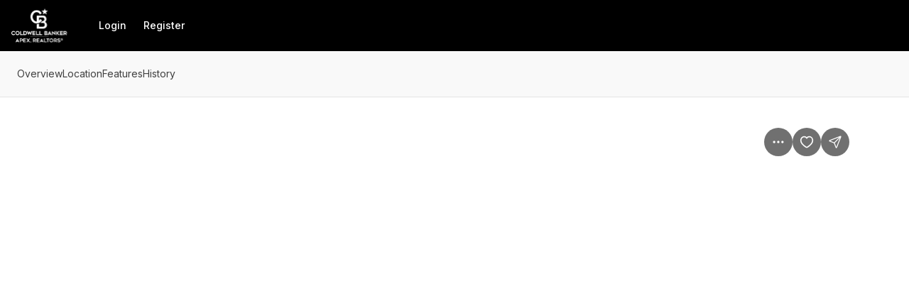

--- FILE ---
content_type: text/html; charset=utf-8
request_url: https://reneburchell.com/home-search/listings/533389021191427100-4551-Mill-Branch-Drive
body_size: 23353
content:
<!DOCTYPE html><html lang="en-US"><head><meta charSet="utf-8"/><meta name="viewport" content="width=device-width, initial-scale=1.0, maximum-scale=1.0, user-scalable=no"/><meta name="referrer" content="no-referrer-when-downgrade"/><meta name="theme-color" content="#000000"/><title>4551 Mill Branch Drive | Rene Burchell Group</title><meta name="listingId" content="d3574730-1e9f-445a-b8e0-84b1901fd2ad"/><meta name="providerId" content="trestle_ntr"/><link rel="prefetch" href="https://api.cotality.com/trestle/Media/Property/PHOTO-Jpeg/1065369531/1/MzM2Ny8yMTY3LzIw/MjAvMTQ5MzIvMTc2MjI5NTE1NQ/QO5IBlSyfI2zQbVBcOx_WxdyS70JicolYjufOk5lPY4"/><meta property="og:title" content="4551 Mill Branch Drive, Prosper TX, 75078"/><meta property="og:description" content="On an oversized corner lot, enjoy luxurious living in this 2022 built home w access to the crystal blue lagoon &amp; amenities in the Peninsula, the exclusive section of Windsong Ranch. Features a 4 car garage. High-end finishes throughout, a primary suite &amp; secondary bedroom on the 1st floor in addition to 3 beds upstairs. In Prosper ISD &amp; only a golf cart ride away from the elementary school. Step into the open floor plan to find an office, dining and grand family room with sliding glass doors that open up to the outdoor living space bringing natural light into the living room &amp; kitchen. Relax in primary bath w 2 vanities, granite countertops, double-entry shower, separate bath, 2 closets, including an oversized walk-in. Upstairs is a spacious media room, flex space, half bath &amp; 3 beds w ensuite baths. Add. features: Laundry room w a sink &amp; built-ins, 2 half baths &amp; 2 attics."/><meta property="og:image" content="https://api.cotality.com/trestle/Media/Property/PHOTO-Jpeg/1065369531/1/MzM2Ny8yMTY3LzIw/MjAvMTQ5MzIvMTc2MjI5NTE1NQ/QO5IBlSyfI2zQbVBcOx_WxdyS70JicolYjufOk5lPY4"/><meta name="next-head-count" content="11"/><link rel="preconnect" href="https://assets-home-search.luxurypresence.com/"/><link rel="dns-prefetch" href="https://assets-home-search.luxurypresence.com/"/><link href="/favicon.ico" rel="shortcut icon"/><link href="/favicon-16x16.png" rel="icon" sizes="16x16" type="image/png"/><link href="/favicon-32x32.png" rel="icon" sizes="32x32" type="image/png"/><link rel="preload" href="https://assets-home-search.luxurypresence.com/_next/static/media/e4af272ccee01ff0-s.p.woff2" as="font" type="font/woff2" crossorigin="anonymous" data-next-font="size-adjust"/><link rel="preload" href="https://assets-home-search.luxurypresence.com/_next/static/media/e1f7efa4b94b3967-s.p.woff2" as="font" type="font/woff2" crossorigin="anonymous" data-next-font="size-adjust"/><link rel="preload" href="https://assets-home-search.luxurypresence.com/_next/static/css/d438a33a41972314.css" as="style"/><link rel="stylesheet" href="https://assets-home-search.luxurypresence.com/_next/static/css/d438a33a41972314.css" data-n-g=""/><link rel="preload" href="https://assets-home-search.luxurypresence.com/_next/static/css/81b9e4c1a4e1de74.css" as="style"/><link rel="stylesheet" href="https://assets-home-search.luxurypresence.com/_next/static/css/81b9e4c1a4e1de74.css" data-n-p=""/><link rel="preload" href="https://assets-home-search.luxurypresence.com/_next/static/css/f6d50bb5d8329a64.css" as="style"/><link rel="stylesheet" href="https://assets-home-search.luxurypresence.com/_next/static/css/f6d50bb5d8329a64.css" data-n-p=""/><link rel="preload" href="https://assets-home-search.luxurypresence.com/_next/static/css/79e2d928f0cc0924.css" as="style"/><link rel="stylesheet" href="https://assets-home-search.luxurypresence.com/_next/static/css/79e2d928f0cc0924.css" data-n-p=""/><link rel="preload" href="https://assets-home-search.luxurypresence.com/_next/static/css/4f8c9ae0d4ee9a25.css" as="style"/><link rel="stylesheet" href="https://assets-home-search.luxurypresence.com/_next/static/css/4f8c9ae0d4ee9a25.css" data-n-p=""/><link rel="preload" href="https://assets-home-search.luxurypresence.com/_next/static/css/82249954b72e1d15.css" as="style"/><link rel="stylesheet" href="https://assets-home-search.luxurypresence.com/_next/static/css/82249954b72e1d15.css" data-n-p=""/><noscript data-n-css=""></noscript><script defer="" nomodule="" src="https://assets-home-search.luxurypresence.com/_next/static/chunks/polyfills-42372ed130431b0a.js"></script><script src="https://assets-home-search.luxurypresence.com/_next/static/chunks/webpack-814fb1a4c38d8a45.js" defer=""></script><script src="https://assets-home-search.luxurypresence.com/_next/static/chunks/framework-afe63df668abb48f.js" defer=""></script><script src="https://assets-home-search.luxurypresence.com/_next/static/chunks/main-010a534fc2c671fd.js" defer=""></script><script src="https://assets-home-search.luxurypresence.com/_next/static/chunks/pages/_app-a22caa2ca9bbf962.js" defer=""></script><script src="https://assets-home-search.luxurypresence.com/_next/static/chunks/8246-f3ba9762bd0aeacd.js" defer=""></script><script src="https://assets-home-search.luxurypresence.com/_next/static/chunks/4488-06f35af92601182f.js" defer=""></script><script src="https://assets-home-search.luxurypresence.com/_next/static/chunks/1468-d93dd969fc89bebc.js" defer=""></script><script src="https://assets-home-search.luxurypresence.com/_next/static/chunks/1177-1f85b970cbf5ad96.js" defer=""></script><script src="https://assets-home-search.luxurypresence.com/_next/static/chunks/8966-389cb5f5fed6011e.js" defer=""></script><script src="https://assets-home-search.luxurypresence.com/_next/static/chunks/6333-3e5bccc4cbdc191e.js" defer=""></script><script src="https://assets-home-search.luxurypresence.com/_next/static/chunks/74-ae90834002dd6155.js" defer=""></script><script src="https://assets-home-search.luxurypresence.com/_next/static/chunks/5483-beeed047e4df824d.js" defer=""></script><script src="https://assets-home-search.luxurypresence.com/_next/static/chunks/4803-52251edf1529a509.js" defer=""></script><script src="https://assets-home-search.luxurypresence.com/_next/static/chunks/9186-0f7dbeaf6cea9a8e.js" defer=""></script><script src="https://assets-home-search.luxurypresence.com/_next/static/chunks/6627-37d9f52f4a5d40c9.js" defer=""></script><script src="https://assets-home-search.luxurypresence.com/_next/static/chunks/pages/listings/%5Bid%5D-36cba64eb043f8be.js" defer=""></script><script src="https://assets-home-search.luxurypresence.com/_next/static/RvMvIWD4x3u5JcXY7Z5LY/_buildManifest.js" defer=""></script><script src="https://assets-home-search.luxurypresence.com/_next/static/RvMvIWD4x3u5JcXY7Z5LY/_ssgManifest.js" defer=""></script></head><body><div id="__next"><div id="root" class="__className_37ef13 __variable_37ba58"><div class="Navigation_backdrop__Y7R_m"><nav data-test-id="navigation" aria-label="Main navigation" itemType="https://schema.org/SiteNavigationElement" itemscope="" style="color:#ffffff;background-color:#000000" class="Navigation_wrapper__ZzR6r Flex_align-center__1Cb1Y Flex_justify-start__jgzdT Flex_gap-24__5czYA Base_display-flex__2s2Hu Base_width-full__IpTRV Base_pt-16__YIEig Base_pr-16__qUpqI Base_pb-16__Mdi3_ Base_pl-16__sw5xS"><a href="/"><span style="position:absolute;border:0;width:1px;height:1px;padding:0;margin:-1px;overflow:hidden;clip:rect(0, 0, 0, 0);white-space:nowrap;word-wrap:normal">Go to: Homepage</span><span class="Image_image__PRSkH Navigation_logo__aip8q Flex_align-center__1Cb1Y Flex_justify-center__WFE1e Base_display-flex__2s2Hu"><img alt="logo" src="https://res.cloudinary.com/luxuryp/images/w_960,c_limit,q_auto/ktpug6qlyubxfvc7wcj8/logo" role="presentation" height="48" style="object-fit:contain"/></span></a><div class="Base_display-block__RIovH Base_md--display-none__re0eI Base_ml-auto__iC2Cl"><button type="button" class="Button_secondary-v2__AHCYN Button_fullwidth__tptZp Button_light__e4qbY" data-size="regular" data-variant="secondary-v2" data-test-id="navbar-mobile-menu-trigger" aria-hidden="false" aria-expanded="false" data-state="closed"><span style="position:absolute;border:0;width:1px;height:1px;padding:0;margin:-1px;overflow:hidden;clip:rect(0, 0, 0, 0);white-space:nowrap;word-wrap:normal">Open navigation</span><svg xmlns="http://www.w3.org/2000/svg" width="16" height="16" fill="none" viewBox="0 0 24 24" aria-hidden="true" focusable="false" tabindex="-1" aria-labelledby=""><path stroke="currentColor" stroke-linecap="round" stroke-linejoin="round" stroke-width="1.5" d="M3 12h18M3 6h18M3 18h18"></path></svg></button></div><div class="Base_display-none__YdHIU Base_md--display-block__jtaEP"><div class="Flex_gap-4___gqSL Base_display-flex__2s2Hu"><button type="button" class="Button_ghost__5_e_1 Navigation_desktopNavigationItem__FjijQ Button_fullwidth__YoHUD" data-theme="dark" data-variant="ghost" data-test-id="navbar-login-button" style="color:#ffffff"><span class="Text_text__YABjM Text_variant-l14m__H9k1B">Login</span></button><button type="button" class="Button_ghost__5_e_1 Navigation_desktopNavigationItem__FjijQ Button_fullwidth__YoHUD" data-theme="dark" data-variant="ghost" data-test-id="navbar-register-button" style="color:#ffffff"><span class="Text_text__YABjM Text_variant-l14m__H9k1B">Register</span></button></div></div></nav></div><div class=""><main><div data-test-id="listing-scene"><div class="ListingNavigationBar_navbar__5l7Su" style="background-color:#F9F9F9" data-show-header="true"><nav aria-label="Page section menu"><ul class="ListingNavigationBar_links__toIuw"><li><a href="#description" data-variant="no-underline" aria-label="Skip to: Overview" class="Link_link__Yefdy">Overview</a></li><li><a href="#map" data-variant="no-underline" aria-label="Skip to: Location" class="Link_link__Yefdy">Location</a></li><li><a href="#features" data-variant="no-underline" aria-label="Skip to: Features" class="Link_link__Yefdy">Features</a></li><li><a href="#history" data-variant="no-underline" aria-label="Skip to: History" class="Link_link__Yefdy">History</a></li></ul></nav></div><div class="Base_position-relative__bwT_n"><div data-test-id="listing-carousel" class="ListingCarousel_wrapper__B5BGp"><div class="Carousel_carousel__2gQE3 ListingCarousel_splideContainer__DFOx8"><div class="splide" extensions="[object Object]"><div class="splide__track"><ul class="splide__list"><li class="splide__slide"><div class="ListingCarousel_imageSlide__Rue9s  Base_display-flex__2s2Hu"><button type="button" aria-label="View image gallery"><span class="Image_image__PRSkH Flex_align-center__1Cb1Y Flex_justify-center__WFE1e Base_display-flex__2s2Hu"><img alt="" src="https://api.cotality.com/trestle/Media/Property/PHOTO-Jpeg/1065369531/1/MzM2Ny8yMTY3LzIw/MjAvMTQ5MzIvMTc2MjI5NTE1NQ/QO5IBlSyfI2zQbVBcOx_WxdyS70JicolYjufOk5lPY4"/></span></button></div></li></ul></div><div class="splide__arrows Carousel_arrows__is3qR " data-arrows="true"><div><button type="button" class="Button_secondary__DXyiT Button_iconButton__8Ktns splide__arrow splide__arrow--prev  " data-theme="light" data-variant="secondary" data-size="medium" data-rounded="true"><svg xmlns="http://www.w3.org/2000/svg" fill="none" viewBox="0 0 24 24" height="20" width="20" aria-hidden="true" focusable="false" tabindex="-1" aria-labelledby=""><path stroke="currentColor" stroke-linecap="round" stroke-linejoin="round" stroke-width="1.5" d="m14 18-6-6 6-6"></path></svg></button></div><div><button type="button" class="Button_secondary__DXyiT Button_iconButton__8Ktns splide__arrow splide__arrow--next  " data-theme="light" data-variant="secondary" data-size="medium" data-rounded="true"><svg xmlns="http://www.w3.org/2000/svg" width="20" height="20" fill="none" viewBox="0 0 24 24" aria-hidden="true" focusable="false" tabindex="-1" aria-labelledby=""><path stroke="currentColor" stroke-linecap="round" stroke-linejoin="round" stroke-width="1.5" d="m9 18 6-6-6-6"></path></svg></button></div></div></div></div><div class="ListingCarousel_topButtonsContainer__LC_Mn Flex_gap-8__k_oPJ Base_display-flex__2s2Hu"><div style="position:relative;z-index:2"><button type="button" class="Button_ghost__5_e_1 Button_iconButton__8Ktns" data-theme="light" data-variant="ghost" data-test-id="carousel-options-menu" data-size="medium" data-rounded="true" data-blurred="true" color="white" aria-label="Property options" aria-haspopup="dialog" aria-expanded="false" aria-controls="radix-:R5iiism:" data-state="closed" data-lp-popover-trigger="true"><svg xmlns="http://www.w3.org/2000/svg" width="16" height="16" fill="none" viewBox="0 0 24 24" aria-hidden="true" focusable="false" tabindex="-1" aria-labelledby=""><path fill="white" d="M10 12a2 2 0 1 1 4 0 2 2 0 0 1-4 0m7 0a2 2 0 1 1 4 0 2 2 0 0 1-4 0M3 12a2 2 0 1 1 4 0 2 2 0 0 1-4 0"></path></svg></button></div><button type="button" class="Button_primary__XTk94 Button_iconButton__8Ktns" data-theme="light" data-variant="primary" data-test-id="carousel-favorite-button" data-size="medium" data-rounded="true" data-blurred="true" aria-label="Save Property: 4551 Mill Branch Drive"><svg xmlns="http://www.w3.org/2000/svg" width="16" height="16" fill="none" viewBox="0 0 24 24" aria-hidden="true" focusable="false" tabindex="-1" aria-labelledby=""><path stroke="currentColor" stroke-linecap="round" stroke-miterlimit="10" stroke-width="2" d="m13.155 20.634.016-.008.014-.01c2.61-1.604 4.793-3.37 6.333-5.253S22 11.422 22 9.263C22 5.652 19.374 3 15.952 3c-1.765 0-3.01 1.101-3.744 2.018a8 8 0 0 0-.203.265 8 8 0 0 0-.201-.263C11.069 4.099 9.824 3 8.048 3 4.626 3 2 5.651 2 9.264c0 2.158.941 4.215 2.483 6.1 1.541 1.882 3.726 3.648 6.341 5.253h0l.012.007c.135.08.3.165.477.234.158.06.41.142.687.142s.528-.081.685-.141c.175-.067.34-.15.47-.225Z"></path></svg></button><button type="button" class="Button_primary__XTk94 Button_iconButton__8Ktns" data-theme="light" data-variant="primary" data-size="medium" data-rounded="true" data-blurred="true"><svg xmlns="http://www.w3.org/2000/svg" width="16" height="16" fill="none" viewBox="0 0 24 24" aria-hidden="true" focusable="false" tabindex="-1" aria-labelledby=""><path stroke="currentColor" stroke-linecap="round" stroke-linejoin="round" stroke-width="1.5" d="M10.5 13.5 21 3M10.627 13.828l2.628 6.758c.232.596.347.893.514.98a.5.5 0 0 0 .462 0c.167-.086.283-.384.515-.979l6.59-16.888c.21-.537.315-.806.258-.977a.5.5 0 0 0-.316-.316c-.172-.057-.44.048-.978.257L3.413 9.253c-.595.233-.893.349-.98.516a.5.5 0 0 0 0 .461c.087.167.385.283.98.514l6.758 2.629c.121.046.182.07.233.106a.5.5 0 0 1 .116.117c.037.05.06.111.107.232"></path></svg></button></div><div class="_id__galleryBottomButtonsContainer__0qeBp Base_display-flex__2s2Hu"><button type="button" class="Button_secondary__GY3nV _id__allPhotosButton__dsazt Button_fullwidth__tptZp" data-size="small" data-variant="secondary" data-test-id="all-photos-button"><p class="Text_text__YABjM Text_color-base__kWWn4 Text_variant-l14m__H9k1B">All photos</p></button></div></div></div><div class="_id__content__sWImy _id__contentV2___Gq0x _id__pb0__S3YN6 Flex_direction-column__Klwyo Flex_lg--direction-row__G1csk Base_display-flex__2s2Hu"><div class="_id__details__4QDxT"><section id="listing-header"><div class="ListingHeader_header__yFVKx Flex_direction-column__Klwyo Flex_gap-xs__edtWk Base_display-flex__2s2Hu"><div class="Flex_direction-row__PopW8 Flex_gap-16__F6cmm Base_display-flex__2s2Hu Base_height-32__aCiaA Base_mb-4__SMkGV"><div data-test-id="beds-in-description" class="Flex_align-center__1Cb1Y Flex_gap-8__k_oPJ Base_display-flex__2s2Hu"><svg xmlns="http://www.w3.org/2000/svg" width="16" height="16" fill="none" viewBox="0 0 24 24" aria-hidden="true" focusable="false" tabindex="-1" aria-labelledby=""><path fill="currentColor" fill-rule="evenodd" d="M6.5 4A2.5 2.5 0 0 0 4 6.5V11h1a2 2 0 0 1 2-2h2.5a2 2 0 0 1 2 2h1a2 2 0 0 1 2-2H17a2 2 0 0 1 2 2h1V6.5A2.5 2.5 0 0 0 17.5 4zm-2 8A2.5 2.5 0 0 0 2 14.5V19h1.233l-.458 1.706a1 1 0 1 0 1.932.518L5.303 19h13.394l.596 2.224a1 1 0 0 0 1.932-.518L20.767 19H22v-4.5a2.5 2.5 0 0 0-2.5-2.5z" clip-rule="evenodd"></path></svg><p class="Text_text__YABjM Text_variant-l14m__H9k1B">5 Beds</p></div><button type="button" class="Button_icon__5X1Vf" data-size="regular" data-variant="icon" data-state="closed"><div data-test-id="baths-in-description" class="Flex_align-center__1Cb1Y Flex_gap-medium__zByDP Base_display-flex__2s2Hu"><svg xmlns="http://www.w3.org/2000/svg" width="16" height="16" fill="none" viewBox="0 0 24 24" aria-hidden="true" focusable="false" tabindex="-1" aria-labelledby=""><path fill="currentColor" fill-rule="evenodd" d="M15.456 3.35a2.74 2.74 0 0 1 1.258 2.307v.392a.52.52 0 0 1-.522.523H11.75a.52.52 0 0 1-.522-.523v-.392a2.74 2.74 0 0 1 2.377-2.719 2.65 2.65 0 0 1 2.537-1.876h.571a3.223 3.223 0 0 1 3.224 3.224V10h.098c.69 0 1.25.56 1.25 1.25v1.536c0 3.181-1.981 5.9-4.777 6.99V22a.938.938 0 0 1-1.875 0v-1.762a8 8 0 0 1-.848.048H10.5q-.43 0-.848-.048V22a.938.938 0 0 1-1.875 0v-2.224A7.5 7.5 0 0 1 3 12.786V11.25c0-.69.56-1.25 1.25-1.25h13.813V4.286c0-.745-.604-1.348-1.349-1.348h-.571a.78.78 0 0 0-.687.413Z" clip-rule="evenodd"></path></svg><p class="Text_text__YABjM Text_variant-l14m__H9k1B">7 Baths</p></div></button><div data-test-id="living-area-in-description" class="Flex_align-center__1Cb1Y Flex_gap-8__k_oPJ Base_display-flex__2s2Hu"><svg xmlns="http://www.w3.org/2000/svg" width="16" height="16" fill="none" viewBox="0 0 24 24" aria-hidden="true" focusable="false" tabindex="-1" aria-labelledby=""><path fill="currentColor" fill-rule="evenodd" d="M17.463 1.28a1.5 1.5 0 0 0-.927 0 1.5 1.5 0 0 0-.512.296c-.096.081-.196.182-.28.266L1.842 15.743c-.084.085-.185.185-.266.281-.094.111-.22.28-.296.512a1.5 1.5 0 0 0 0 .927c.076.233.202.402.296.513.081.096.182.196.266.28l3.901 3.902c.085.084.185.185.281.266.111.094.28.22.512.295a1.5 1.5 0 0 0 .927 0c.233-.075.402-.2.513-.295.096-.081.196-.182.28-.266L22.158 8.256c.084-.084.185-.184.266-.28.094-.111.22-.28.295-.513a1.5 1.5 0 0 0 0-.927 1.5 1.5 0 0 0-.295-.512 5 5 0 0 0-.266-.28l-3.902-3.902a5 5 0 0 0-.28-.266 1.5 1.5 0 0 0-.513-.296m-2.67 4.513a1 1 0 0 1 1.414 0l1.5 1.5a1 1 0 0 1-1.414 1.414l-1.5-1.5a1 1 0 0 1 0-1.414m-1.586 3a1 1 0 1 0-1.414 1.414l1.5 1.5a1 1 0 0 0 1.414-1.414zm-4.414 3a1 1 0 0 1 1.414 0l1.5 1.5a1 1 0 0 1-1.414 1.414l-1.5-1.5a1 1 0 0 1 0-1.414m-1.586 3a1 1 0 0 0-1.414 1.414l1.5 1.5a1 1 0 0 0 1.414-1.414z" clip-rule="evenodd"></path></svg><p class="Text_text__YABjM Text_variant-l14m__H9k1B">4,863 sqft</p></div></div><div class="Flex_direction-column__Klwyo Flex_gap-24__5czYA Base_display-flex__2s2Hu"><div class="Flex_direction-column__Klwyo Flex_gap-xs__edtWk Base_display-flex__2s2Hu"><div data-test-id="property-price" class="Base_display-flex__2s2Hu"><h1 class="Heading_heading__1hZok Heading_variant-h1__FtSmM">N/A</h1></div><div data-test-id="property-address" class="Flex_direction-column__Klwyo Flex_gap-12__WMXpV Base_display-flex__2s2Hu"><p class="Text_text__YABjM Text_variant-l20b__iHDw_">4551 Mill Branch Drive Prosper TX, 75078</p></div></div><div class="Base_display-flex__2s2Hu Base_width-full__IpTRV"><div class="Grid_grid__MwqUb ListingHeader_grid__CC_h_ Grid_columns-2__hPDEe Grid_sm--columns-2__o0Zvb Grid_md--columns-2___wjak Grid_lg--columns-3__99JXJ Grid_gap-medium__ABVEZ"><div class="ListingFeatureGridItem_container__wxrss Base_display-flex__2s2Hu"><div class="Flex_direction-column__Klwyo Base_display-flex__2s2Hu"><div class="Base_display-flex__2s2Hu Base_mb-16__Lsc3B"><svg xmlns="http://www.w3.org/2000/svg" width="24" height="24" fill="none" viewBox="0 0 24 24" aria-hidden="true" focusable="false" tabindex="-1" aria-labelledby=""><path fill="currentColor" fill-rule="evenodd" d="M6.465 1.667h.202a.833.833 0 1 1 0 1.666H6.5c-.714 0-1.2 0-1.574.032-.366.03-.552.084-.683.15-.313.16-.568.415-.728.728-.067.13-.12.317-.15.683-.031.375-.032.86-.032 1.574v.167a.833.833 0 0 1-1.667 0v-.201c0-.671 0-1.225.037-1.676.039-.468.12-.899.327-1.303.32-.628.83-1.137 1.457-1.457.404-.206.835-.288 1.303-.327.451-.036 1.005-.036 1.675-.036M2.5 12.5c.46 0 .833.373.833.833v.167c0 .714 0 1.199.031 1.574.03.365.084.552.15.683.16.313.416.568.73.728.13.066.316.12.682.15.375.031.86.032 1.574.032h.167a.833.833 0 0 1 0 1.666h-.202c-.67 0-1.224 0-1.675-.036-.468-.039-.899-.12-1.303-.327a3.33 3.33 0 0 1-1.457-1.457c-.206-.404-.288-.835-.327-1.303-.037-.451-.037-1.005-.036-1.676v-.201c0-.46.373-.833.833-.833m12.574-9.135c-.375-.031-.86-.032-1.574-.032h-.167a.833.833 0 1 1 0-1.666h.201c.671 0 1.225 0 1.676.036.468.039.899.12 1.303.327.627.32 1.137.83 1.457 1.457.206.404.288.835.326 1.303.037.451.037 1.005.037 1.676v.2a.833.833 0 0 1-1.666 0V6.5c0-.714-.001-1.2-.032-1.574-.03-.366-.084-.552-.15-.683a1.67 1.67 0 0 0-.728-.728c-.13-.066-.318-.12-.683-.15M17.5 12.5c.46 0 .833.373.833.833v.201c0 .671 0 1.225-.037 1.676-.038.468-.12.899-.326 1.303a3.33 3.33 0 0 1-1.457 1.457c-.404.206-.835.288-1.303.327-.451.036-1.005.036-1.676.036h-.2a.833.833 0 1 1 0-1.666h.166c.714 0 1.199-.001 1.574-.032.365-.03.552-.084.683-.15.313-.16.568-.415.728-.728.066-.13.12-.318.15-.683.03-.375.031-.86.031-1.574v-.167c0-.46.374-.833.834-.833" clip-rule="evenodd"></path><path fill="currentColor" d="M10.086 14.85v-.979c-1.682-.088-2.824-.92-2.918-2.303l-.006-.088h1.565l.011.065c.1.539.498.926 1.348 1.002v-2.098l-.44-.094c-1.564-.328-2.36-1.054-2.36-2.296v-.012c0-1.371 1.13-2.291 2.8-2.373v-.979h.586v.985c1.623.1 2.66.931 2.777 2.285l.012.1h-1.565l-.011-.053c-.088-.58-.516-.932-1.213-1.014v2.033l.463.094c1.629.346 2.437 1.014 2.437 2.285v.012c0 1.482-1.2 2.355-2.9 2.45v.978zM8.92 7.93c0 .474.322.79 1.166.978V6.992c-.774.07-1.166.457-1.166.926zm3.018 3.644c0-.504-.293-.79-1.266-1.002v1.987c.879-.065 1.265-.446 1.265-.973v-.012Z"></path></svg></div><div class="Base_display-flex__2s2Hu Base_mb-4__SMkGV"><p data-test-id="price-per-square-foot" class="Text_text__YABjM Text_variant-l14__5ytbW">Price per sqft</p></div><p class="Text_text__YABjM Text_variant-l16m__Uc_Rz">N/A</p></div></div><div class="ListingFeatureGridItem_container__wxrss Base_display-flex__2s2Hu"><div class="Flex_direction-column__Klwyo Base_display-flex__2s2Hu"><div class="Base_display-flex__2s2Hu Base_mb-16__Lsc3B"><svg xmlns="http://www.w3.org/2000/svg" width="24" height="24" fill="none" viewBox="0 0 24 24" aria-hidden="true" focusable="false" tabindex="-1" aria-labelledby=""><path stroke="currentColor" stroke-linecap="round" stroke-linejoin="round" stroke-width="1.5" d="M13.026 6.36c-.33-.33-.495-.496-.557-.686a.83.83 0 0 1 0-.515c.062-.19.227-.355.557-.685l2.366-2.365a5 5 0 0 0-6.916 5.746c.099.407.148.61.14.74a.7.7 0 0 1-.092.326c-.06.114-.173.228-.4.456l-5.207 5.206a1.768 1.768 0 0 0 2.5 2.5l5.206-5.206c.228-.228.341-.341.456-.4a.7.7 0 0 1 .327-.092c.128-.01.332.04.74.14a5 5 0 0 0 5.746-6.916l-2.366 2.365c-.33.33-.495.495-.685.557a.83.83 0 0 1-.515 0c-.19-.062-.355-.227-.686-.557z"></path></svg></div><div class="Base_display-flex__2s2Hu Base_mb-4__SMkGV"><p class="Text_text__YABjM Text_variant-l14__5ytbW">Built in</p></div><p class="Text_text__YABjM Text_variant-l16m__Uc_Rz">2022</p></div></div><div class="ListingFeatureGridItem_container__wxrss Base_display-flex__2s2Hu"><div class="Flex_direction-column__Klwyo Base_display-flex__2s2Hu"><div class="Base_display-flex__2s2Hu Base_mb-16__Lsc3B"><svg xmlns="http://www.w3.org/2000/svg" width="24" height="24" fill="none" viewBox="0 0 24 24" aria-hidden="true" focusable="false" tabindex="-1" aria-labelledby=""><path stroke="currentColor" stroke-linecap="round" stroke-linejoin="round" stroke-width="1.5" d="m12.084 4.583 1.25 1.25m-3.75 1.25 1.25 1.25m-3.75 1.25 1.25 1.25m-3.75 1.25 1.25 1.25m-3.696 1.305 3.224 3.224c.165.165.248.247.343.278a.4.4 0 0 0 .257 0c.095-.03.178-.113.343-.278L17.862 6.305c.165-.165.248-.248.279-.343a.4.4 0 0 0 0-.257c-.031-.096-.114-.178-.279-.343l-3.224-3.224c-.165-.165-.247-.247-.342-.278a.4.4 0 0 0-.258 0c-.095.03-.178.113-.343.278L2.138 13.695c-.165.165-.247.248-.278.343a.4.4 0 0 0 0 .257c.03.095.113.178.278.343"></path></svg></div><div class="Base_display-flex__2s2Hu Base_mb-4__SMkGV"><p class="Text_text__YABjM Text_variant-l14__5ytbW">Property size</p></div><p class="Text_text__YABjM Text_variant-l16m__Uc_Rz">4,863 sqft</p></div></div><div class="ListingFeatureGridItem_container__wxrss Base_display-flex__2s2Hu"><div class="Flex_direction-column__Klwyo Base_display-flex__2s2Hu"><div class="Base_display-flex__2s2Hu Base_mb-16__Lsc3B"><svg xmlns="http://www.w3.org/2000/svg" width="24" height="24" fill="none" viewBox="0 0 24 24" aria-hidden="true" focusable="false" tabindex="-1" aria-labelledby=""><path stroke="currentColor" stroke-linecap="round" stroke-linejoin="round" stroke-width="1.5" d="M7.9 14.2 3 17V5.8L7.9 3m0 11.2 4.9 2.8m-4.9-2.8V3m4.9 14 4.2-2.8V3l-4.2 2.8m0 11.2V5.8m0 0L7.9 3"></path></svg></div><div class="Base_display-flex__2s2Hu Base_mb-4__SMkGV"><p class="Text_text__YABjM Text_variant-l14__5ytbW">Property type</p></div><p class="Text_text__YABjM Text_variant-l16m__Uc_Rz">Residential</p></div></div><div class="ListingFeatureGridItem_container__wxrss Base_display-flex__2s2Hu"><div class="Flex_direction-column__Klwyo Base_display-flex__2s2Hu"><div class="Base_display-flex__2s2Hu Base_mb-16__Lsc3B"><svg xmlns="http://www.w3.org/2000/svg" width="24" height="24" fill="none" viewBox="0 0 24 24" aria-hidden="true" focusable="false" tabindex="-1" aria-labelledby=""><path stroke="currentColor" stroke-linecap="round" stroke-linejoin="round" stroke-width="1.5" d="M4.167 10.833h2.5m-5-3.333 1.666.833 1.059-3.176c.219-.656.328-.984.53-1.226.18-.214.41-.38.67-.482.293-.116.639-.116 1.33-.116h6.156c.691 0 1.037 0 1.33.116.26.102.49.268.67.482.202.242.311.57.53 1.226l1.058 3.176 1.667-.833m-5 3.333h2.5m-10.166-2.5h8.666c1.4 0 2.1 0 2.635.273a2.5 2.5 0 0 1 1.093 1.092c.272.535.272 1.235.272 2.635v2.25c0 .388 0 .581-.032.742a1.67 1.67 0 0 1-1.31 1.31c-.16.032-.354.032-.741.032h-.417c-.92 0-1.667-.747-1.667-1.667a.417.417 0 0 0-.416-.417h-7.5a.417.417 0 0 0-.417.417c0 .92-.746 1.667-1.667 1.667H3.75c-.387 0-.581 0-.742-.032a1.67 1.67 0 0 1-1.31-1.31c-.031-.16-.031-.354-.031-.742v-2.25c0-1.4 0-2.1.272-2.635a2.5 2.5 0 0 1 1.093-1.092c.534-.273 1.234-.273 2.635-.273"></path></svg></div><div class="Base_display-flex__2s2Hu Base_mb-4__SMkGV"><p class="Text_text__YABjM Text_variant-l14__5ytbW">Garages</p></div><p class="Text_text__YABjM Text_variant-l16m__Uc_Rz">4</p></div></div></div></div></div></div></section><section id="description"><h4 class="Heading_heading__1hZok Heading_variant-h4__s2rCO">Overview</h4></section><section id="features"><div class="Base_pt-56__gymwi"><div class="Base_mb-32__cx8OD"><h3 class="Heading_heading__1hZok Heading_variant-h4__s2rCO">Additional information</h3></div><dl style="--column-width:30%" class="List_list__OOQt4 undefined Flex_gap-16__F6cmm Base_display-grid__zfrZF"><div data-test-id="additional-attributes-mls-id" class="ListingAttributes_row__E_xr0 Flex_direction-row__PopW8 Flex_align-start__c3K7r Flex_md--align-center__ZLRXq Base_display-flex__2s2Hu"><dt class="List_name__ouOPt"><p class="Text_text__YABjM Text_color-light___uW1x Text_variant-l14__5ytbW">MLS<span class="ListingAttributes_sup__kGdXq">Ⓡ</span> ID</p></dt><dd class=""><p class="Text_text__YABjM Text_variant-l14m__H9k1B">20555650</p></dd></div></dl></div><div class="Base_pt-huge__JACbg"><div class="Base_mb-32__cx8OD"><h3 class="Heading_heading__1hZok Heading_variant-h4__s2rCO">Interior features</h3></div><dl style="--column-width:30%" class="List_list__OOQt4 undefined Flex_gap-16__F6cmm Base_display-grid__zfrZF"><div data-test-id="interior-attributes-total-stories" class="ListingAttributes_row__E_xr0 Flex_direction-row__PopW8 Flex_align-start__c3K7r Flex_md--align-center__ZLRXq Base_display-flex__2s2Hu"><dt class="List_name__ouOPt"><p class="Text_text__YABjM Text_color-light___uW1x Text_variant-l14__5ytbW">Total Stories</p></dt><dd class=""><p class="Text_text__YABjM Text_variant-l14m__H9k1B">2</p></dd></div><span class="Base_display-flex__2s2Hu Base_mt-8__yEnCH Base_mb-8__6ij42"><hr class="Divider_divider__egD3X Divider_horizontal__0ZW6P"/></span><div data-test-id="interior-attributes-bedrooms" class="ListingAttributes_row__E_xr0 Flex_direction-row__PopW8 Flex_align-start__c3K7r Flex_md--align-center__ZLRXq Base_display-flex__2s2Hu"><dt class="List_name__ouOPt"><p class="Text_text__YABjM Text_color-light___uW1x Text_variant-l14__5ytbW">Bedrooms</p></dt><dd class=""><p class="Text_text__YABjM Text_variant-l14m__H9k1B">5</p></dd></div><span class="Base_display-flex__2s2Hu Base_mt-8__yEnCH Base_mb-8__6ij42"><hr class="Divider_divider__egD3X Divider_horizontal__0ZW6P"/></span><div data-test-id="interior-attributes-total-bathrooms" class="ListingAttributes_row__E_xr0 Flex_direction-row__PopW8 Flex_align-start__c3K7r Flex_md--align-center__ZLRXq Base_display-flex__2s2Hu"><dt class="List_name__ouOPt"><p class="Text_text__YABjM Text_color-light___uW1x Text_variant-l14__5ytbW">Total Bathrooms</p></dt><dd class=""><p class="Text_text__YABjM Text_variant-l14m__H9k1B">7</p></dd></div><span class="Base_display-flex__2s2Hu Base_mt-8__yEnCH Base_mb-8__6ij42"><hr class="Divider_divider__egD3X Divider_horizontal__0ZW6P"/></span><div data-test-id="interior-attributes-full-bathrooms" class="ListingAttributes_row__E_xr0 Flex_direction-row__PopW8 Flex_align-start__c3K7r Flex_md--align-center__ZLRXq Base_display-flex__2s2Hu"><dt class="List_name__ouOPt"><p class="Text_text__YABjM Text_color-light___uW1x Text_variant-l14__5ytbW">Full Bathrooms</p></dt><dd class=""><p class="Text_text__YABjM Text_variant-l14m__H9k1B">5</p></dd></div><span class="Base_display-flex__2s2Hu Base_mt-8__yEnCH Base_mb-8__6ij42"><hr class="Divider_divider__egD3X Divider_horizontal__0ZW6P"/></span><div data-test-id="interior-attributes-half-bathrooms" class="ListingAttributes_row__E_xr0 Flex_direction-row__PopW8 Flex_align-start__c3K7r Flex_md--align-center__ZLRXq Base_display-flex__2s2Hu"><dt class="List_name__ouOPt"><p class="Text_text__YABjM Text_color-light___uW1x Text_variant-l14__5ytbW">Half Bathrooms</p></dt><dd class=""><p class="Text_text__YABjM Text_variant-l14m__H9k1B">2</p></dd></div><span class="Base_display-flex__2s2Hu Base_mt-8__yEnCH Base_mb-8__6ij42"><hr class="Divider_divider__egD3X Divider_horizontal__0ZW6P"/></span><div data-test-id="interior-attributes-interior-features" class="ListingAttributes_row__E_xr0 Flex_direction-row__PopW8 Flex_align-start__c3K7r Flex_md--align-center__ZLRXq Base_display-flex__2s2Hu"><dt class="List_name__ouOPt"><p class="Text_text__YABjM Text_color-light___uW1x Text_variant-l14__5ytbW">Interior Features</p></dt><dd class=""><p class="Text_text__YABjM Text_variant-l14m__H9k1B">Chandelier, Decorative/Designer Lighting Fixtures, Double Vanity, Eat-in Kitchen, High Speed Internet, Kitchen Island, Open Floorplan, Smart Home, Cable TV</p></dd></div><span class="Base_display-flex__2s2Hu Base_mt-8__yEnCH Base_mb-8__6ij42"><hr class="Divider_divider__egD3X Divider_horizontal__0ZW6P"/></span><div data-test-id="interior-attributes-appliances" class="ListingAttributes_row__E_xr0 Flex_direction-row__PopW8 Flex_align-start__c3K7r Flex_md--align-center__ZLRXq Base_display-flex__2s2Hu"><dt class="List_name__ouOPt"><p class="Text_text__YABjM Text_color-light___uW1x Text_variant-l14__5ytbW">Appliances</p></dt><dd class=""><p class="Text_text__YABjM Text_variant-l14m__H9k1B">Some Gas Appliances, Built-In Refrigerator, Double Oven, Dishwasher, Electric Oven, Gas Cooktop, Disposal, Microwave, Plumbed For Gas, Tankless Water Heater</p></dd></div><span class="Base_display-flex__2s2Hu Base_mt-8__yEnCH Base_mb-8__6ij42"><hr class="Divider_divider__egD3X Divider_horizontal__0ZW6P"/></span><div data-test-id="interior-attributes-laundry-description" class="ListingAttributes_row__E_xr0 Flex_direction-row__PopW8 Flex_align-start__c3K7r Flex_md--align-center__ZLRXq Base_display-flex__2s2Hu"><dt class="List_name__ouOPt"><p class="Text_text__YABjM Text_color-light___uW1x Text_variant-l14__5ytbW">Laundry Description</p></dt><dd class=""><p class="Text_text__YABjM Text_variant-l14m__H9k1B">Washer Hookup, Electric Dryer Hookup, Laundry in Utility Room</p></dd></div><span class="Base_display-flex__2s2Hu Base_mt-8__yEnCH Base_mb-8__6ij42"><hr class="Divider_divider__egD3X Divider_horizontal__0ZW6P"/></span><div data-test-id="interior-attributes-floor-description" class="ListingAttributes_row__E_xr0 Flex_direction-row__PopW8 Flex_align-start__c3K7r Flex_md--align-center__ZLRXq Base_display-flex__2s2Hu"><dt class="List_name__ouOPt"><p class="Text_text__YABjM Text_color-light___uW1x Text_variant-l14__5ytbW">Floor Description</p></dt><dd class=""><p class="Text_text__YABjM Text_variant-l14m__H9k1B">Carpet, Hardwood, Tile</p></dd></div><span class="Base_display-flex__2s2Hu Base_mt-8__yEnCH Base_mb-8__6ij42"><hr class="Divider_divider__egD3X Divider_horizontal__0ZW6P"/></span><div data-test-id="interior-attributes-fireplace" class="ListingAttributes_row__E_xr0 Flex_direction-row__PopW8 Flex_align-start__c3K7r Flex_md--align-center__ZLRXq Base_display-flex__2s2Hu"><dt class="List_name__ouOPt"><p class="Text_text__YABjM Text_color-light___uW1x Text_variant-l14__5ytbW">Fireplace</p></dt><dd class=""><p class="Text_text__YABjM Text_variant-l14m__H9k1B">Yes</p></dd></div><span class="Base_display-flex__2s2Hu Base_mt-8__yEnCH Base_mb-8__6ij42"><hr class="Divider_divider__egD3X Divider_horizontal__0ZW6P"/></span><div data-test-id="interior-attributes-fireplace-description" class="ListingAttributes_row__E_xr0 Flex_direction-row__PopW8 Flex_align-start__c3K7r Flex_md--align-center__ZLRXq Base_display-flex__2s2Hu"><dt class="List_name__ouOPt"><p class="Text_text__YABjM Text_color-light___uW1x Text_variant-l14__5ytbW">Fireplace Description</p></dt><dd class=""><p class="Text_text__YABjM Text_variant-l14m__H9k1B">Gas Log, Gas Starter</p></dd></div><span class="Base_display-flex__2s2Hu Base_mt-8__yEnCH Base_mb-8__6ij42"><hr class="Divider_divider__egD3X Divider_horizontal__0ZW6P"/></span><div data-test-id="interior-attributes-cooling" class="ListingAttributes_row__E_xr0 Flex_direction-row__PopW8 Flex_align-start__c3K7r Flex_md--align-center__ZLRXq Base_display-flex__2s2Hu"><dt class="List_name__ouOPt"><p class="Text_text__YABjM Text_color-light___uW1x Text_variant-l14__5ytbW">Cooling</p></dt><dd class=""><p class="Text_text__YABjM Text_variant-l14m__H9k1B">No</p></dd></div><span class="Base_display-flex__2s2Hu Base_mt-8__yEnCH Base_mb-8__6ij42"><hr class="Divider_divider__egD3X Divider_horizontal__0ZW6P"/></span><div data-test-id="interior-attributes-heating" class="ListingAttributes_row__E_xr0 Flex_direction-row__PopW8 Flex_align-start__c3K7r Flex_md--align-center__ZLRXq Base_display-flex__2s2Hu"><dt class="List_name__ouOPt"><p class="Text_text__YABjM Text_color-light___uW1x Text_variant-l14__5ytbW">Heating</p></dt><dd class=""><p class="Text_text__YABjM Text_variant-l14m__H9k1B">No</p></dd></div></dl></div><div class="Base_pt-huge__JACbg"><div class="Base_mb-32__cx8OD"><h3 class="Heading_heading__1hZok Heading_variant-h4__s2rCO">Exterior features</h3></div><dl style="--column-width:30%" class="List_list__OOQt4 undefined Flex_gap-16__F6cmm Base_display-grid__zfrZF"><div data-test-id="exterior-attributes-lot-size" class="ListingAttributes_row__E_xr0 Flex_direction-row__PopW8 Flex_align-start__c3K7r Flex_md--align-center__ZLRXq Base_display-flex__2s2Hu"><dt class="List_name__ouOPt"><p class="Text_text__YABjM Text_color-light___uW1x Text_variant-l14__5ytbW">Lot Size</p></dt><dd class=""><p class="Text_text__YABjM Text_variant-l14m__H9k1B">0.38 Acres</p></dd></div><span class="Base_display-flex__2s2Hu Base_mt-8__yEnCH Base_mb-8__6ij42"><hr class="Divider_divider__egD3X Divider_horizontal__0ZW6P"/></span><div data-test-id="exterior-attributes-lot-features" class="ListingAttributes_row__E_xr0 Flex_direction-row__PopW8 Flex_align-start__c3K7r Flex_md--align-center__ZLRXq Base_display-flex__2s2Hu"><dt class="List_name__ouOPt"><p class="Text_text__YABjM Text_color-light___uW1x Text_variant-l14__5ytbW">Lot Features</p></dt><dd class=""><p class="Text_text__YABjM Text_variant-l14m__H9k1B">Back Yard, Corner Lot, Backs to Greenbelt/Park, Lawn, Landscaped</p></dd></div><span class="Base_display-flex__2s2Hu Base_mt-8__yEnCH Base_mb-8__6ij42"><hr class="Divider_divider__egD3X Divider_horizontal__0ZW6P"/></span><div data-test-id="exterior-attributes-architectural-style" class="ListingAttributes_row__E_xr0 Flex_direction-row__PopW8 Flex_align-start__c3K7r Flex_md--align-center__ZLRXq Base_display-flex__2s2Hu"><dt class="List_name__ouOPt"><p class="Text_text__YABjM Text_color-light___uW1x Text_variant-l14__5ytbW">Architectural Style</p></dt><dd class=""><p class="Text_text__YABjM Text_variant-l14m__H9k1B">Traditional, Detached</p></dd></div><span class="Base_display-flex__2s2Hu Base_mt-8__yEnCH Base_mb-8__6ij42"><hr class="Divider_divider__egD3X Divider_horizontal__0ZW6P"/></span><div data-test-id="exterior-attributes-roof" class="ListingAttributes_row__E_xr0 Flex_direction-row__PopW8 Flex_align-start__c3K7r Flex_md--align-center__ZLRXq Base_display-flex__2s2Hu"><dt class="List_name__ouOPt"><p class="Text_text__YABjM Text_color-light___uW1x Text_variant-l14__5ytbW">Roof</p></dt><dd class=""><p class="Text_text__YABjM Text_variant-l14m__H9k1B">Composition</p></dd></div><span class="Base_display-flex__2s2Hu Base_mt-8__yEnCH Base_mb-8__6ij42"><hr class="Divider_divider__egD3X Divider_horizontal__0ZW6P"/></span><div data-test-id="exterior-attributes-patio-and-porch" class="ListingAttributes_row__E_xr0 Flex_direction-row__PopW8 Flex_align-start__c3K7r Flex_md--align-center__ZLRXq Base_display-flex__2s2Hu"><dt class="List_name__ouOPt"><p class="Text_text__YABjM Text_color-light___uW1x Text_variant-l14__5ytbW">Patio And Porch</p></dt><dd class=""><p class="Text_text__YABjM Text_variant-l14m__H9k1B">Rear Porch, Covered, Front Porch, Patio</p></dd></div><span class="Base_display-flex__2s2Hu Base_mt-8__yEnCH Base_mb-8__6ij42"><hr class="Divider_divider__egD3X Divider_horizontal__0ZW6P"/></span><div data-test-id="exterior-attributes-window" class="ListingAttributes_row__E_xr0 Flex_direction-row__PopW8 Flex_align-start__c3K7r Flex_md--align-center__ZLRXq Base_display-flex__2s2Hu"><dt class="List_name__ouOPt"><p class="Text_text__YABjM Text_color-light___uW1x Text_variant-l14__5ytbW">Window</p></dt><dd class=""><p class="Text_text__YABjM Text_variant-l14m__H9k1B">Shutters</p></dd></div></dl></div></section><section id="school"><div class="Base_pt-huge__JACbg"><div class="Base_mb-32__cx8OD"><h3 class="Heading_heading__1hZok Heading_variant-h4__s2rCO">School information</h3></div><dl style="--column-width:30%" class="List_list__OOQt4 undefined Flex_gap-16__F6cmm Base_display-grid__zfrZF"><div data-test-id="school-attributes-school-district" class="ListingAttributes_row__E_xr0 Flex_direction-row__PopW8 Flex_align-start__c3K7r Flex_md--align-center__ZLRXq Base_display-flex__2s2Hu"><dt class="List_name__ouOPt"><p class="Text_text__YABjM Text_color-light___uW1x Text_variant-l14__5ytbW">School District</p></dt><dd class=""><p class="Text_text__YABjM Text_variant-l14m__H9k1B">Prosper ISD</p></dd></div><span class="Base_display-flex__2s2Hu Base_mt-8__yEnCH Base_mb-8__6ij42"><hr class="Divider_divider__egD3X Divider_horizontal__0ZW6P"/></span><div data-test-id="school-attributes-high-school" class="ListingAttributes_row__E_xr0 Flex_direction-row__PopW8 Flex_align-start__c3K7r Flex_md--align-center__ZLRXq Base_display-flex__2s2Hu"><dt class="List_name__ouOPt"><p class="Text_text__YABjM Text_color-light___uW1x Text_variant-l14__5ytbW">High School</p></dt><dd class=""><p class="Text_text__YABjM Text_variant-l14m__H9k1B">Prosper</p></dd></div><span class="Base_display-flex__2s2Hu Base_mt-8__yEnCH Base_mb-8__6ij42"><hr class="Divider_divider__egD3X Divider_horizontal__0ZW6P"/></span><div data-test-id="school-attributes-elementary-school" class="ListingAttributes_row__E_xr0 Flex_direction-row__PopW8 Flex_align-start__c3K7r Flex_md--align-center__ZLRXq Base_display-flex__2s2Hu"><dt class="List_name__ouOPt"><p class="Text_text__YABjM Text_color-light___uW1x Text_variant-l14__5ytbW">Elementary School</p></dt><dd class=""><p class="Text_text__YABjM Text_variant-l14m__H9k1B">Windsong Ranch</p></dd></div></dl></div></section><section id="other"><div class="Base_pt-huge__JACbg"><div class="Base_mb-32__cx8OD"><h3 class="Heading_heading__1hZok Heading_variant-h4__s2rCO">Other property details</h3></div><dl style="--column-width:30%" class="List_list__OOQt4 undefined Flex_gap-16__F6cmm Base_display-grid__zfrZF"><div data-test-id="other-attributes-taxes" class="ListingAttributes_row__E_xr0 Flex_direction-row__PopW8 Flex_align-start__c3K7r Flex_md--align-center__ZLRXq Base_display-flex__2s2Hu"><dt class="List_name__ouOPt"><p class="Text_text__YABjM Text_color-light___uW1x Text_variant-l14__5ytbW">Taxes</p></dt><dd class=""><p class="Text_text__YABjM Text_variant-l14m__H9k1B">$14,235</p></dd></div><span class="Base_display-flex__2s2Hu Base_mt-8__yEnCH Base_mb-8__6ij42"><hr class="Divider_divider__egD3X Divider_horizontal__0ZW6P"/></span><div data-test-id="other-attributes-tax-frequency" class="ListingAttributes_row__E_xr0 Flex_direction-row__PopW8 Flex_align-start__c3K7r Flex_md--align-center__ZLRXq Base_display-flex__2s2Hu"><dt class="List_name__ouOPt"><p class="Text_text__YABjM Text_color-light___uW1x Text_variant-l14__5ytbW">Tax Frequency</p></dt><dd class=""><p class="Text_text__YABjM Text_variant-l14m__H9k1B">Annually</p></dd></div><span class="Base_display-flex__2s2Hu Base_mt-8__yEnCH Base_mb-8__6ij42"><hr class="Divider_divider__egD3X Divider_horizontal__0ZW6P"/></span><div data-test-id="other-attributes-days-on-market" class="ListingAttributes_row__E_xr0 Flex_direction-row__PopW8 Flex_align-start__c3K7r Flex_md--align-center__ZLRXq Base_display-flex__2s2Hu"><dt class="List_name__ouOPt"><p class="Text_text__YABjM Text_color-light___uW1x Text_variant-l14__5ytbW">Days on Market</p></dt><dd class=""><p class="Text_text__YABjM Text_variant-l14m__H9k1B">42</p></dd></div><span class="Base_display-flex__2s2Hu Base_mt-8__yEnCH Base_mb-8__6ij42"><hr class="Divider_divider__egD3X Divider_horizontal__0ZW6P"/></span><div data-test-id="other-attributes-association-fee" class="ListingAttributes_row__E_xr0 Flex_direction-row__PopW8 Flex_align-start__c3K7r Flex_md--align-center__ZLRXq Base_display-flex__2s2Hu"><dt class="List_name__ouOPt"><p class="Text_text__YABjM Text_color-light___uW1x Text_variant-l14__5ytbW">Association Fee</p></dt><dd class=""><p class="Text_text__YABjM Text_variant-l14m__H9k1B">$543</p></dd></div><span class="Base_display-flex__2s2Hu Base_mt-8__yEnCH Base_mb-8__6ij42"><hr class="Divider_divider__egD3X Divider_horizontal__0ZW6P"/></span><div data-test-id="other-attributes-association-fee-frequency" class="ListingAttributes_row__E_xr0 Flex_direction-row__PopW8 Flex_align-start__c3K7r Flex_md--align-center__ZLRXq Base_display-flex__2s2Hu"><dt class="List_name__ouOPt"><p class="Text_text__YABjM Text_color-light___uW1x Text_variant-l14__5ytbW">Association Fee Frequency</p></dt><dd class=""><p class="Text_text__YABjM Text_variant-l14m__H9k1B">Quarterly</p></dd></div><span class="Base_display-flex__2s2Hu Base_mt-8__yEnCH Base_mb-8__6ij42"><hr class="Divider_divider__egD3X Divider_horizontal__0ZW6P"/></span><div data-test-id="other-attributes-garage" class="ListingAttributes_row__E_xr0 Flex_direction-row__PopW8 Flex_align-start__c3K7r Flex_md--align-center__ZLRXq Base_display-flex__2s2Hu"><dt class="List_name__ouOPt"><p class="Text_text__YABjM Text_color-light___uW1x Text_variant-l14__5ytbW">Garage</p></dt><dd class=""><p class="Text_text__YABjM Text_variant-l14m__H9k1B">Yes</p></dd></div><span class="Base_display-flex__2s2Hu Base_mt-8__yEnCH Base_mb-8__6ij42"><hr class="Divider_divider__egD3X Divider_horizontal__0ZW6P"/></span><div data-test-id="other-attributes-garage-spaces" class="ListingAttributes_row__E_xr0 Flex_direction-row__PopW8 Flex_align-start__c3K7r Flex_md--align-center__ZLRXq Base_display-flex__2s2Hu"><dt class="List_name__ouOPt"><p class="Text_text__YABjM Text_color-light___uW1x Text_variant-l14__5ytbW">Garage Spaces</p></dt><dd class=""><p class="Text_text__YABjM Text_variant-l14m__H9k1B">4</p></dd></div><span class="Base_display-flex__2s2Hu Base_mt-8__yEnCH Base_mb-8__6ij42"><hr class="Divider_divider__egD3X Divider_horizontal__0ZW6P"/></span><div data-test-id="other-attributes-parking" class="ListingAttributes_row__E_xr0 Flex_direction-row__PopW8 Flex_align-start__c3K7r Flex_md--align-center__ZLRXq Base_display-flex__2s2Hu"><dt class="List_name__ouOPt"><p class="Text_text__YABjM Text_color-light___uW1x Text_variant-l14__5ytbW">Parking</p></dt><dd class=""><p class="Text_text__YABjM Text_variant-l14m__H9k1B">Door-Single</p></dd></div><span class="Base_display-flex__2s2Hu Base_mt-8__yEnCH Base_mb-8__6ij42"><hr class="Divider_divider__egD3X Divider_horizontal__0ZW6P"/></span><div data-test-id="other-attributes-view" class="ListingAttributes_row__E_xr0 Flex_direction-row__PopW8 Flex_align-start__c3K7r Flex_md--align-center__ZLRXq Base_display-flex__2s2Hu"><dt class="List_name__ouOPt"><p class="Text_text__YABjM Text_color-light___uW1x Text_variant-l14__5ytbW">View</p></dt><dd class=""><p class="Text_text__YABjM Text_variant-l14m__H9k1B">No</p></dd></div><span class="Base_display-flex__2s2Hu Base_mt-8__yEnCH Base_mb-8__6ij42"><hr class="Divider_divider__egD3X Divider_horizontal__0ZW6P"/></span><div data-test-id="other-attributes-county" class="ListingAttributes_row__E_xr0 Flex_direction-row__PopW8 Flex_align-start__c3K7r Flex_md--align-center__ZLRXq Base_display-flex__2s2Hu"><dt class="List_name__ouOPt"><p class="Text_text__YABjM Text_color-light___uW1x Text_variant-l14__5ytbW">County</p></dt><dd class=""><p class="Text_text__YABjM Text_variant-l14m__H9k1B">Denton</p></dd></div><span class="Base_display-flex__2s2Hu Base_mt-8__yEnCH Base_mb-8__6ij42"><hr class="Divider_divider__egD3X Divider_horizontal__0ZW6P"/></span><div data-test-id="other-attributes-pool-features" class="ListingAttributes_row__E_xr0 Flex_direction-row__PopW8 Flex_align-start__c3K7r Flex_md--align-center__ZLRXq Base_display-flex__2s2Hu"><dt class="List_name__ouOPt"><p class="Text_text__YABjM Text_color-light___uW1x Text_variant-l14__5ytbW">Pool Features</p></dt><dd class=""><p class="Text_text__YABjM Text_variant-l14m__H9k1B">None, Community</p></dd></div><span class="Base_display-flex__2s2Hu Base_mt-8__yEnCH Base_mb-8__6ij42"><hr class="Divider_divider__egD3X Divider_horizontal__0ZW6P"/></span><div data-test-id="other-attributes-utilities" class="ListingAttributes_row__E_xr0 Flex_direction-row__PopW8 Flex_align-start__c3K7r Flex_md--align-center__ZLRXq Base_display-flex__2s2Hu"><dt class="List_name__ouOPt"><p class="Text_text__YABjM Text_color-light___uW1x Text_variant-l14__5ytbW">Utilities</p></dt><dd class=""><p class="Text_text__YABjM Text_variant-l14m__H9k1B">Cable Available</p></dd></div></dl></div></section><section id="history"><div class="Base_pt-huge__JACbg"><div class="Base_mb-32__cx8OD"><h3 class="Heading_heading__1hZok Heading_variant-h4__s2rCO">Listing history</h3></div><dl data-test-id="listing-history" style="--column-width:30%" class="List_list__OOQt4 undefined Flex_gap-16__F6cmm Base_display-grid__zfrZF"><div data-test-id="standard_status-0" class="ListingHistory_row__u9ifu Flex_direction-row__PopW8 Flex_align-start__c3K7r Flex_md--align-center__ZLRXq Base_display-flex__2s2Hu"><dt class="List_name__ouOPt"><p class="Text_text__YABjM Text_variant-p14___A1Lk Text_md--variant-p16___Tz_f"><span class="Flex_direction-column__Klwyo Flex_gap-8__k_oPJ Base_display-flex__2s2Hu"><span class="Text_text__YABjM Text_color-light___uW1x Text_variant-l14__5ytbW">6/22/2024</span><span class="Text_text__YABjM Text_color-base__kWWn4 Text_variant-l14m__H9k1B">Status change</span></span></p></dt><dd class=""><p class="Text_text__YABjM Text_variant-p14b__LYuEw Text_md--variant-p16b__tVyak"><span class="Text_text__YABjM Text_variant-l14m__H9k1B">Sold</span></p></dd></div><span class="Base_display-flex__2s2Hu Base_mt-8__yEnCH Base_mb-8__6ij42"><hr class="Divider_divider__egD3X Divider_horizontal__0ZW6P"/></span><div data-test-id="standard_status-1" class="ListingHistory_row__u9ifu Flex_direction-row__PopW8 Flex_align-start__c3K7r Flex_md--align-center__ZLRXq Base_display-flex__2s2Hu"><dt class="List_name__ouOPt"><p class="Text_text__YABjM Text_variant-p14___A1Lk Text_md--variant-p16___Tz_f"><span class="Flex_direction-column__Klwyo Flex_gap-8__k_oPJ Base_display-flex__2s2Hu"><span class="Text_text__YABjM Text_color-light___uW1x Text_variant-l14__5ytbW">5/28/2024</span><span class="Text_text__YABjM Text_color-base__kWWn4 Text_variant-l14m__H9k1B">Status change</span></span></p></dt><dd class=""><p class="Text_text__YABjM Text_variant-p14b__LYuEw Text_md--variant-p16b__tVyak"><span class="Text_text__YABjM Text_variant-l14m__H9k1B">Pending</span></p></dd></div><span class="Base_display-flex__2s2Hu Base_mt-8__yEnCH Base_mb-8__6ij42"><hr class="Divider_divider__egD3X Divider_horizontal__0ZW6P"/></span><div data-test-id="standard_status-2" class="ListingHistory_row__u9ifu Flex_direction-row__PopW8 Flex_align-start__c3K7r Flex_md--align-center__ZLRXq Base_display-flex__2s2Hu"><dt class="List_name__ouOPt"><p class="Text_text__YABjM Text_variant-p14___A1Lk Text_md--variant-p16___Tz_f"><span class="Flex_direction-column__Klwyo Flex_gap-8__k_oPJ Base_display-flex__2s2Hu"><span class="Text_text__YABjM Text_color-light___uW1x Text_variant-l14__5ytbW">5/24/2024</span><span class="Text_text__YABjM Text_color-base__kWWn4 Text_variant-l14m__H9k1B">Status change</span></span></p></dt><dd class=""><p class="Text_text__YABjM Text_variant-p14b__LYuEw Text_md--variant-p16b__tVyak"><span class="Text_text__YABjM Text_variant-l14m__H9k1B">Under contract</span></p></dd></div></dl></div></section></div><aside style="position:unset" class="_id__contact__okplP _id__contactV2__Aqtbe Box_bg-base__NIXu3 Base_display-flex__2s2Hu Base_pt-24__mLF0R Base_pr-24__Ym_BC Base_pb-24__tm3fB Base_pl-24__GPcO6 Base_tl-medium__7wgSC Base_tr-medium__1aJy3 Base_br-medium__Lx53H Base_bl-medium__vpbub"><div style="width:100%"><div class="Flex_direction-column__Klwyo Flex_gap-xl__biF_G Base_display-flex__2s2Hu"><div class="Flex_align-center__1Cb1Y Flex_gap-base__9oCWw Base_display-flex__2s2Hu"><span class="Image_image__PRSkH Flex_align-center__1Cb1Y Flex_justify-center__WFE1e Flex_shrink-none__B9jdR Base_display-flex__2s2Hu Base_tl-full__Xbpe_ Base_tr-full__LkaiL Base_br-full__sAkTn Base_bl-full__2LJBv"><img alt="" src="https://res.cloudinary.com/luxuryp/images/f_auto,q_auto/dx8zjxyvmcyvzu50azit/propety-logo" width="54" height="54"/></span><div data-test-id="attribution-details" class="Flex_direction-column__Klwyo Flex_gap-xxs__RnujI Base_display-flex__2s2Hu"><div class="Brokerage_contactFullName__lR8js Base_display-flex__2s2Hu"><h5 class="Heading_heading__1hZok Heading_variant-h5__d6qyL">Rene Burchell Group</h5></div><p class="Text_text__YABjM Text_color-light___uW1x Text_variant-l14__5ytbW">Coldwell Banker Apex, REALTORS®</p></div></div><div class="Flex_direction-column__Klwyo Flex_gap-12__WMXpV Base_display-flex__2s2Hu"><button type="button" class="Button_primary__XTk94 Button_fullwidth__YoHUD" data-theme="light" data-variant="primary"><p class="Text_text__YABjM Text_variant-l14b__CB8j3">Selling consultation</p></button><button type="button" class="Button_secondary__DXyiT Button_fullwidth__YoHUD" data-theme="light" data-variant="secondary"><p class="Text_text__YABjM Text_variant-l14b__CB8j3">Contact agent</p></button></div></div></div></aside><div class="_id__mobileContactTriggerWithFooter__nodp7 _id__mobileContactTriggerWithFooterV2__09JOK Base_pt-base__8Vwz7 Base_pr-base__icwl_ Base_pb-base__Fou7Z Base_pl-base__is7gk"><div class="Flex_direction-row-reverse__ZNPjm Flex_gap-12__WMXpV Base_display-flex__2s2Hu"><button type="button" class="Button_primary__XTk94 Button_fullwidth__YoHUD" data-theme="light" data-variant="primary"><p class="Text_text__YABjM Text_variant-l14b__CB8j3">Selling consultation</p></button><button type="button" class="Button_secondary__DXyiT Button_fullwidth__YoHUD" data-theme="light" data-variant="secondary"><p class="Text_text__YABjM Text_variant-l14b__CB8j3">Contact agent</p></button></div></div></div><div class="_id__content__sWImy _id__disclaimerV2__x3X_b Flex_direction-column__Klwyo Base_display-flex__2s2Hu"><div data-test-id="disclaimer" class="ListingDisclaimerV2_disclaimer__f8b2A Box_bg-base__NIXu3 Base_pt-8__gQJad Base_pb-8__VGiPR"><div style="font-size:14px;line-height:28px" class=""><p><span style="font-size: 8pt;"><span style="font-weight: 400;">Listed by Brooke Finnigan with Jones-Papadopoulos & Co</span><span style="font-weight: 400;"><br /></span><span style="font-weight: 400;">Listing Contact: 214-790-7500&nbsp;</span></span></p>
<p><span style="font-weight: 400; font-size: 8pt;">The IDX display contains information sourced from the <span style="font-weight: 400;">North Texas Real Estate Information Systems, Inc.</span> as of 11/10/2025. This data is intended solely for personal, non-commercial use and is not to be utilized for any other purposes except to identify potential properties for purchase. Although the MLS data displayed is typically considered reliable, it is not guaranteed to be accurate by the MLS. Buyers are responsible for verifying the accuracy of all information and are advised to conduct their own investigations or seek professional assistance. Other sources besides the Listing Agent may have contributed to the MLS data presented. Unless expressly specified in writing, the Broker/Agent has not confirmed any information obtained from external sources. The Broker/Agent may or may not have acted as the Listing and/or Selling Agent and cannot guarantee the accuracy of property locations displayed on any map. Any compensation offers are solely made to participants of the MLS where the listing is registered.</span></p>
<p><span style="font-weight: 400; font-size: 8pt;">&copy;2025 <span style="font-weight: 400;">North Texas Real Estate Information Systems, Inc.</span> all rights reserved.</span></p>
<p><span style="font-weight: 400; font-size: 8pt;">Data last updated on 11/10/2025 at 4:14 PM UTC</span></p></div></div><div data-test-id="lp-attribution" class="Base_mt-0__rpw9q Base_mb-gigantic__lsj_7"><div class="Flex_align-center__1Cb1Y Flex_gap-small__OD0Vt Base_display-flex__2s2Hu"><span class="Text_text__YABjM Text_color-light___uW1x Text_variant-p14___A1Lk">Powered by</span><a href="https://www.luxurypresence.com/" data-variant="no-underline" data-weight="light" target="_blank" class="Link_link__Yefdy"><span class="Text_text__YABjM Text_variant-p14___A1Lk">Luxury Presence</span></a></div></div></div></div></main></div><nav aria-label="Mobile Menu" class="MobileTabBar_container__GEU7g Box_bg-base__NIXu3 Base_display-block__RIovH Base_md--display-none__re0eI Base_position-fixed__eE2Fb Base_width-full__IpTRV Base_pt-12__45f7H Base_pr-24__Ym_BC Base_pb-12__ZpN75 Base_pl-24__GPcO6"><ul class="Flex_justify-around__2Lsmo Flex_gap-xxl__zunvP Base_display-flex__2s2Hu Base_height-48__Jt47G Base_pt-0__v_dW7 Base_pr-0__REUs2 Base_pb-0__ib6c1 Base_pl-0__M1w6p Base_mt-0__rpw9q Base_mr-0__LFgXO Base_mb-0__wq16L Base_ml-0__aWovu"><li class="Flex_align-center__1Cb1Y Flex_justify-center__WFE1e Base_display-flex__2s2Hu"><button type="button" class="Button_link__NhCcp Button_fullwidth__tptZp" data-size="regular" data-variant="link"><span class="Flex_direction-column__Klwyo Flex_align-center__1Cb1Y Flex_gap-6__ERBTV Box_text-base___aHxB Base_display-flex__2s2Hu"><svg xmlns="http://www.w3.org/2000/svg" width="24" height="24" fill="none" viewBox="0 0 24 24" aria-hidden="true" focusable="false" tabindex="-1" aria-labelledby="" class="MobileTabBar_searchIcon__xV27T"><path fill="currentColor" fill-rule="evenodd" d="M8 11a5 5 0 1 0 10 0 5 5 0 0 0-10 0m12 0a7 7 0 0 1-10.594 6.008l-3.699 3.7a1 1 0 0 1-1.414-1.415l3.554-3.555A7 7 0 1 1 20 11" clip-rule="evenodd"></path></svg><span class="Text_text__YABjM Text_variant-l10b__bREfK">Search</span></span></button></li><li class="Flex_align-center__1Cb1Y Flex_justify-center__WFE1e Base_display-flex__2s2Hu"><button type="button" class="Button_link__NhCcp Button_fullwidth__tptZp" data-size="regular" data-variant="link"><span class="Flex_direction-column__Klwyo Flex_align-center__1Cb1Y Flex_gap-6__ERBTV Box_text-light__kewdR Base_display-flex__2s2Hu"><svg xmlns="http://www.w3.org/2000/svg" width="24" height="24" fill="none" viewBox="0 0 24 24" aria-hidden="true" focusable="false" tabindex="-1" aria-labelledby=""><path stroke="currentColor" stroke-linecap="round" stroke-linejoin="round" stroke-width="1.5" d="M5 7.8c0-1.68 0-2.52.327-3.162a3 3 0 0 1 1.311-1.311C7.28 3 8.12 3 9.8 3h4.4c1.68 0 2.52 0 3.162.327a3 3 0 0 1 1.311 1.311C19 5.28 19 6.12 19 7.8V21l-7-4-7 4z"></path></svg><span class="Text_text__YABjM Text_variant-l10b__bREfK">Saved</span></span></button></li><li class="Flex_align-center__1Cb1Y Flex_justify-center__WFE1e Base_display-flex__2s2Hu"><button type="button" class="Button_link__NhCcp Button_fullwidth__tptZp" data-size="regular" data-variant="link"><span class="Flex_direction-column__Klwyo Flex_align-center__1Cb1Y Flex_gap-6__ERBTV Box_text-light__kewdR Base_display-flex__2s2Hu"><svg xmlns="http://www.w3.org/2000/svg" width="24" height="24" fill="none" viewBox="0 0 24 24" aria-hidden="true" focusable="false" tabindex="-1" aria-labelledby=""><path stroke="currentColor" stroke-linecap="round" stroke-linejoin="round" stroke-width="1.5" d="M5.316 19.438A4 4 0 0 1 9 17h6a4 4 0 0 1 3.684 2.438M16 9.5a4 4 0 1 1-8 0 4 4 0 0 1 8 0m6 2.5c0 5.523-4.477 10-10 10S2 17.523 2 12 6.477 2 12 2s10 4.477 10 10"></path></svg><span class="Text_text__YABjM Text_variant-l10b__bREfK">Log in</span></span></button></li></ul></nav><div role="region" aria-label="Notifications (F8)" tabindex="-1" style="pointer-events:none"><ol tabindex="-1" class="Snackbar_container__aVu8G Snackbar_snackbar__4x41O"></ol></div></div></div><script id="__NEXT_DATA__" type="application/json">{"props":{"pageProps":{"isIOS":false,"isAndroid":false,"isBot":true,"showHeader":true,"__APOLLO_STATE__":{"MlsProvider:trestle_ntr":{"__typename":"MlsProvider","id":"trestle_ntr","name":"TX - North Texas Real Estate Information Systems, Inc. (NTREIS)","disclaimer":null,"listingDetailCourtesy":null,"listingDetailFooter":"\u003cp\u003e\u003cspan style=\"font-size: 8pt;\"\u003e\u003cspan style=\"font-weight: 400;\"\u003eListed by Brooke Finnigan with Jones-Papadopoulos \u0026 Co\u003c/span\u003e\u003cspan style=\"font-weight: 400;\"\u003e\u003cbr /\u003e\u003c/span\u003e\u003cspan style=\"font-weight: 400;\"\u003eListing Contact: 214-790-7500\u0026nbsp;\u003c/span\u003e\u003c/span\u003e\u003c/p\u003e\n\u003cp\u003e\u003cspan style=\"font-weight: 400; font-size: 8pt;\"\u003eThe IDX display contains information sourced from the \u003cspan style=\"font-weight: 400;\"\u003eNorth Texas Real Estate Information Systems, Inc.\u003c/span\u003e as of 11/10/2025. This data is intended solely for personal, non-commercial use and is not to be utilized for any other purposes except to identify potential properties for purchase. Although the MLS data displayed is typically considered reliable, it is not guaranteed to be accurate by the MLS. Buyers are responsible for verifying the accuracy of all information and are advised to conduct their own investigations or seek professional assistance. Other sources besides the Listing Agent may have contributed to the MLS data presented. Unless expressly specified in writing, the Broker/Agent has not confirmed any information obtained from external sources. The Broker/Agent may or may not have acted as the Listing and/or Selling Agent and cannot guarantee the accuracy of property locations displayed on any map. Any compensation offers are solely made to participants of the MLS where the listing is registered.\u003c/span\u003e\u003c/p\u003e\n\u003cp\u003e\u003cspan style=\"font-weight: 400; font-size: 8pt;\"\u003e\u0026copy;2025 \u003cspan style=\"font-weight: 400;\"\u003eNorth Texas Real Estate Information Systems, Inc.\u003c/span\u003e all rights reserved.\u003c/span\u003e\u003c/p\u003e\n\u003cp\u003e\u003cspan style=\"font-weight: 400; font-size: 8pt;\"\u003eData last updated on 11/10/2025 at 4:14 PM UTC\u003c/span\u003e\u003c/p\u003e","logo":"","searchResultsDisclaimer":null,"courtesyDisclaimer":null,"listingCardAttribution":null,"searchDisclaimer":"\u003cp style=\"text-align: center;\"\u003e\u003cspan style=\"font-weight: 400; font-size: 8pt;\"\u003eThe IDX display presents information sourced from the North Texas Real Estate Information Systems, Inc. as of [[data]]. The data is intended for personal, non-commercial use and should not be used for any other purpose except to identify potential properties for purchase. While the MLS data displayed is generally deemed reliable, it is NOT guaranteed to be accurate by the MLS. Buyers are responsible for verifying the accuracy of all information and are advised to conduct their own investigations or seek professional assistance. Other sources besides the Listing Agent may have contributed to the MLS data presented. Unless expressly specified in writing, the Broker/Agent has not confirmed any information obtained from external sources. The Broker/Agent may or may not have acted as the Listing and/or Selling Agent and cannot guarantee the accuracy of property locations displayed on any map. The property locations displayed on any map are merely best approximations and exact locations should be independently verified.\u003c/span\u003e\u003c/p\u003e\n\u003cp style=\"text-align: center;\"\u003e\u003cspan style=\"font-weight: 400; font-size: 8pt;\"\u003e\u0026copy;2025 North Texas Real Estate Information Systems, Inc. all rights reserved.\u003c/span\u003e\u003c/p\u003e","cardFooter":"","multiPolygon":[[[[-124.184685,25.837164],[-124.184685,49.000737],[-72.862089,49.000737],[-72.862089,25.837164],[-124.184685,25.837164]]]],"specificComplianceRules":{"__typename":"SpecificComplianceRules","displayListOffice":false,"displayMlsLogo":false,"displayDisclaimerOnTop":false,"hideContactInformation":false,"hideListedDate":false,"hidePricePerSquareFoot":false,"showListingImageWatermark":false,"showTermsOfUseAndPrivacyPolicy":false,"renameAssociationFee":false,"displayActiveUnderContract":false,"displayClosedForSold":false,"displayDaysOnMarket":true,"displaySqftRange":false,"displayPriceRange":false,"displayForcedRegistration":false,"fakeLastSyncTime":false,"showMlsStatus":false,"hideEstimation":false,"formatListingContact":false,"displayMlsInfoOnTop":false}},"ListingV2:d3574730-1e9f-445a-b8e0-84b1901fd2ad":{"__typename":"ListingV2","city":"Prosper","postalCode":"75078","state":"TX","showAddress":true,"acreage":0.375,"bathroomsTotal":7,"bathroomsFull":5,"bedroomsTotal":5,"closePrice":null,"feedId":"trestle_ntr","garageSpaces":4,"isLease":false,"listingContractDate":null,"lpListingOnMarketTimestamp":null,"listingId":"20555650","listOfficeName":"Jones-Papadopoulos \u0026 Co","listPrice":1450000,"livingArea":4863,"lotSizeSquareFeet":16335,"propertyType":"RESIDENTIAL","publicRemarks":"On an oversized corner lot, enjoy luxurious living in this 2022 built home w access to the crystal blue lagoon \u0026 amenities in the Peninsula, the exclusive section of Windsong Ranch. Features a 4 car garage. High-end finishes throughout, a primary suite \u0026 secondary bedroom on the 1st floor in addition to 3 beds upstairs. In Prosper ISD \u0026 only a golf cart ride away from the elementary school. Step into the open floor plan to find an office, dining and grand family room with sliding glass doors that open up to the outdoor living space bringing natural light into the living room \u0026 kitchen. Relax in primary bath w 2 vanities, granite countertops, double-entry shower, separate bath, 2 closets, including an oversized walk-in. Upstairs is a spacious media room, flex space, half bath \u0026 3 beds w ensuite baths. Add. features: Laundry room w a sink \u0026 built-ins, 2 half baths \u0026 2 attics.","standardStatus":"CLOSED","mlsStatus":"Closed","unparsedAddress":"4551 Mill Branch Drive","updatedAt":"2025-11-10T16:14:49.742Z","tags":[],"yearBuilt":2022,"offices":null,"availabilityDate":null,"seniorCommunityYn":null,"activationDate":null,"appliances":["Some Gas Appliances","Built-In Refrigerator","Double Oven","Dishwasher","Electric Oven","Gas Cooktop","Disposal","Microwave","Plumbed For Gas","Tankless Water Heater"],"bathroomsHalf":2,"bathroomsOneQuarter":null,"bathroomsThreeQuarter":null,"cooling":[],"flooring":["Carpet","Hardwood","Tile"],"fireplaceFeatures":["Gas Log","Gas Starter"],"hasCooling":false,"hasHeating":false,"hasFireplace":true,"heating":[],"interiorFeatures":["Chandelier","Decorative/Designer Lighting Fixtures","Double Vanity","Eat-in Kitchen","High Speed Internet","Kitchen Island","Open Floorplan","Smart Home","Cable TV"],"laundryFeatures":["Washer Hookup","Electric Dryer Hookup","Laundry in Utility Room"],"storiesTotal":2,"architecturalStyle":["Traditional","Detached"],"exteriorFeatures":[],"lotFeatures":["Back Yard","Corner Lot","Backs to Greenbelt/Park","Lawn","Landscaped"],"roof":["Composition"],"sewer":[],"patioAndPorchFeatures":["Rear Porch","Covered","Front Porch","Patio"],"securityFeatures":[],"windowFeatures":["Shutters"],"schoolDistrict":"Prosper ISD","highSchool":"Prosper","middleOrJuniorHigh":null,"elementarySchool":"Windsong Ranch","greenEnergyGeneration":[],"daysOnMarket":42,"hasAssociation":true,"associationFee":543,"associationFee2":null,"associationFee3":null,"associationFeeFrequency":"QUARTER","associationFee2Frequency":null,"associationFee3Frequency":null,"associationAmenities":[],"hasGarage":true,"parkingFeatures":["Door-Single"],"parkingTotal":null,"hasView":false,"view":[],"countyOrParish":"Denton","township":"","communityFeatures":["Fitness Center","Playground","Pool","Restaurant","Trails/Paths"],"waterSource":[],"hasPrivatePool":false,"poolFeatures":["None","Community"],"hasWaterfront":false,"hasPropertyAttached":null,"taxAnnualAmountString":"14235","buyerAgencyCompensation":"","leaseAmountFrequency":"","zoning":"","mlsAreaMajor":"","accessibilityFeatures":[],"waterfrontFeatures":[],"utilities":["Cable Available"],"lpCustomFilterTags":["attached_garage_yn","internet_address_display_yn","internet_automated_valuation_display_yn","internet_consumer_comment_yn","internet_entire_listing_display_yn","lp_has_association","lp_has_association_fee","lp_has_fireplace","lp_has_garage","lp_show_address","lp_show_map","idx_remove_photos_yn"],"maintenanceExpense":null,"latitude":33.236524,"longitude":-96.875571,"history":[{"__typename":"ListingHistory","createdAt":"2024-06-22T02:17:18.158Z","field":"standard_status","newValue":"Closed","oldValue":"Pending","eventModificationTimestamp":"2024-06-22T00:44:49.000Z"},{"__typename":"ListingHistory","createdAt":"2024-05-29T00:11:12.600Z","field":"standard_status","newValue":"Pending","oldValue":"Active Under Contract","eventModificationTimestamp":"2024-05-28T22:27:49.000Z"},{"__typename":"ListingHistory","createdAt":"2024-05-25T02:43:26.308Z","field":"standard_status","newValue":"Active Under Contract","oldValue":"Active","eventModificationTimestamp":"2024-05-24T22:04:28.000Z"}],"openHouses({\"publicOnly\":true})":[],"moreInformationUrl":null,"photos":[{"__typename":"ListingPhoto","photoUrl":"https://api.cotality.com/trestle/Media/Property/PHOTO-Jpeg/1065369531/1/MzM2Ny8yMTY3LzIw/MjAvMTQ5MzIvMTc2MjI5NTE1NQ/QO5IBlSyfI2zQbVBcOx_WxdyS70JicolYjufOk5lPY4","thumbnailUrl":"https://api.cotality.com/trestle/Media/Property/PHOTO-Jpeg/1065369531/1/MzM2Ny8yMTY3LzIw/MjAvMTQ5MzIvMTc2MjI5NTE1NQ/QO5IBlSyfI2zQbVBcOx_WxdyS70JicolYjufOk5lPY4","isPublic":true,"displayOrder":1}],"isFavorited":false,"isDisliked":false,"attribution":{"__typename":"ListingAttribution","agents":[],"development":null,"neighborhoodRegion":null},"displayId":"d3574730-1e9f-445a-b8e0-84b1901fd2ad","listingKey":"20555650","mlsId":null,"buyerAgentFullName":"Mark Lutes","buyerAgentKey":"23961706","buyerOfficeName":"Funk Realty Group, LLC","buyerOfficeKey":"4511327","closeDate":"2024-06-21T00:00:00.000Z","coListAgentFullname":null,"coListAgentKey":"20480289","coListOfficeKey":"4503117","coListOfficeName":"Jones-Papadopoulos \u0026 Co","country":"US","hasGreen":null,"listAgentFullName":"Brooke Finnigan","listAgentPreferredPhone":"","listAgentStateLicense":"","listOfficeKey":"JPCLLC01","listOfficePhone":"214-790-7500","lpShowMap":true,"modificationTimestamp":"2025-06-20T01:17:55.963Z","offMarketDate":null,"onMarketDate":null,"parcelNumber":"R970581","priceRange":"","propertySubType":"Single Family Residence","purchaseContractDate":"2024-05-23T00:00:00.000Z","statusChangeTimestamp":"2024-06-21T19:44:36.000Z","streetDirPrefix":"","streetDirSuffix":"","streetName":"Mill Branch","streetNumber":"4551","streetSuffix":"Drive","createdAt":"2024-04-11T12:54:20.419Z","slug":"533389021191427100-4551-Mill-Branch-Drive","mlsProvider":{"__ref":"MlsProvider:trestle_ntr"},"feedLastSyncTimestamp":null,"virtualTourUrl":null,"propertyVideoUrl":null},"ROOT_QUERY":{"__typename":"Query","listingByIdV2({\"displayId\":\"533389021191427100-4551-Mill-Branch-Drive\"})":{"__typename":"ListingByIdTypeV2","listing":{"__ref":"ListingV2:d3574730-1e9f-445a-b8e0-84b1901fd2ad"}},"mlsWebsiteConfiguration":{"__typename":"MlsWebsiteConfiguration","lpWebsiteId":"5a2b8429-ff2c-4755-87cb-14a4800d5861","companyId":"55ed16e6-cf95-443d-9a37-eb12722442e7","hasCopilotAccess":true,"domain":"5a2b8429-ff2c-4755-87cb-14a4800d5861","contactFullName":"Rene Burchell Group","contactEmail":"rene@reneburchell.com","contactAvatar":"https://res.cloudinary.com/luxuryp/images/f_auto,q_auto/dx8zjxyvmcyvzu50azit/propety-logo","contactPhoneOffice":null,"contactPhoneCell":"(469) 877-3303","headerLabel1":null,"headerPhone1":null,"headerLabel2":null,"headerPhone2":null,"requireLogin":true,"mlsEnabled":true,"accessibilityWidget":null,"agentBrokerageLogo":"https://res.cloudinary.com/luxuryp/images/w_960,c_limit,q_auto/ktpug6qlyubxfvc7wcj8/logo","brokerageFormDisclaimer":null,"brokerageNameHtml":"Coldwell Banker Apex, REALTORS®","seoTitle":"Rene Burchell Group","navBackgroundColor":"#000000","navFontColor":"#ffffff","disableLpAdvertising":false,"mlsSearchUserId":343879364,"mlsProviderIds":["trestle_ntr"],"mlsProviders":[{"__ref":"MlsProvider:trestle_ntr"}],"filters":{"__typename":"NavFilters","leaseProperty":true,"price":true,"bedrooms":true,"baths":true,"squareFeet":true,"lotSize":true,"yearBuilt":true,"status":true,"stories":true,"garageSpaces":true,"hoaFee":true,"garage":true,"pool":true,"waterfront":true,"airConditioning":true,"openHouses":true,"lakefront":false,"heating":true,"fireplace":true,"propertyView":true,"propertyType":true,"availabilityDate":true,"daysOnMarket":true,"advanced":{"flooring":true,"utilities":true,"appliances":true,"poolFeatures":true,"windowFeatures":true,"laundryFeatures":true,"parkingFeatures":true,"exteriorFeatures":true,"interiorFeatures":true,"securityFeatures":true,"communityFeatures":true,"fireplaceFeatures":true,"architecturalStyle":true,"waterfrontFeatures":true,"accessibilityFeatures":true,"patioAndPorchFeatures":true},"propertyFeatures":{},"seniorCommunity":true,"openHouse":true},"filterConfiguration":[{"__typename":"ListingV2FilterSection","sectionName":"dummySection","crcCode":"0","label":"Dummy Section","displayOrder":1,"filters":[]}],"filterConfigurationCrcCode":"1094957659","navItems":[{"path":"/","type":"LINK","items":[],"content":"Home"},{"type":"GROUP","items":[{"path":"/team","type":"LINK","content":"Meet the Team"}],"content":"About Us"},{"type":"GROUP","items":[{"path":"/properties/sale","type":"LINK","content":"Featured Properties"},{"path":"/properties/sold","type":"LINK","content":"Past Transactions"}],"content":"Properties"},{"type":"GROUP","items":[{"path":"/celina-homes-for-sale","type":"LINK","content":"Celina Homes For Sale"},{"path":"/frisco-homes-for-sale","type":"LINK","content":"Frisco Homes For Sale"},{"path":"/mckinney-homes-for-sale","type":"LINK","content":"McKinney Homes For Sale"},{"path":"/melissa-homes-for-sale","type":"LINK","content":"Melissa Homes for Sale"},{"path":"/prosper-homes-for-sale","type":"LINK","content":"Prosper Homes For Sale"},{"path":"/sherman-homes-for-sale","type":"LINK","content":"Sherman Homes for Sale"}],"content":"Home Search"},{"type":"BUTTON","items":[],"action":"CONTACT_US","content":"Contact Us"},{"path":"tel:4698773303","type":"LINK","items":[],"content":"(469) 877-3303"}],"siteCustomizations":null,"defaultMapBounds":{"east":-96.82465428400877,"west":-96.8560683159912,"zoom":14,"north":33.18986987098786,"south":33.16415154209158,"center":{"lat":33.17701165,"lng":-96.84036129999998},"formattedAddress":"11901 Dallas Pkwy #100a, Frisco, TX 75033, USA"},"logoDark":{"id":"01d0b1dc-dc23-44a8-9420-770718f91ff4","alt":null,"bytes":58127,"width":2625,"format":"png","height":1136,"shared":true,"curated":false,"duration":null,"largeUrl":"https://media-production.lp-cdn.com/cdn-cgi/image/format=auto,quality=85,fit=scale-down,width=1920/https://media-production.lp-cdn.com/media/r2ffndh4n2rjkxvrbica","smallUrl":"https://media-production.lp-cdn.com/cdn-cgi/image/format=auto,quality=85,fit=scale-down,width=960/https://media-production.lp-cdn.com/media/r2ffndh4n2rjkxvrbica","authorUrl":null,"mediumUrl":"https://media-production.lp-cdn.com/cdn-cgi/image/format=auto,quality=85,fit=scale-down,width=1280/https://media-production.lp-cdn.com/media/r2ffndh4n2rjkxvrbica","sourceUrl":null,"xLargeUrl":"https://media-production.lp-cdn.com/cdn-cgi/image/format=auto,quality=85,fit=scale-down,width=2560/https://media-production.lp-cdn.com/media/r2ffndh4n2rjkxvrbica","__typename":"Media","altTagText":null,"authorName":null,"sourceName":"r2","xxLargeUrl":"https://media-production.lp-cdn.com/cdn-cgi/image/format=auto,quality=85/https://media-production.lp-cdn.com/media/r2ffndh4n2rjkxvrbica","description":null,"displayName":"image-12","originalUrl":"https://media-production.lp-cdn.com/cdn-cgi/image/format=auto,quality=85/https://media-production.lp-cdn.com/media/r2ffndh4n2rjkxvrbica","resourceType":"image","thumbnailUrl":"https://media-production.lp-cdn.com/cdn-cgi/image/format=auto,quality=85,fit=scale-down,width=320/https://media-production.lp-cdn.com/media/r2ffndh4n2rjkxvrbica","originalFileName":"image (12)"},"logoLight":{"id":"7b150cdb-edde-4962-8fd7-9fbc968621fb","alt":null,"bytes":64565,"width":2625,"format":"svg","height":1136,"shared":true,"curated":false,"duration":null,"largeUrl":"https://media-production.lp-cdn.com/media/ktpug6qlyubxfvc7wcj8","smallUrl":"https://media-production.lp-cdn.com/media/ktpug6qlyubxfvc7wcj8","authorUrl":null,"mediumUrl":"https://media-production.lp-cdn.com/media/ktpug6qlyubxfvc7wcj8","sourceUrl":null,"xLargeUrl":"https://media-production.lp-cdn.com/media/ktpug6qlyubxfvc7wcj8","__typename":"Media","altTagText":null,"authorName":null,"sourceName":"r2","xxLargeUrl":"https://media-production.lp-cdn.com/media/ktpug6qlyubxfvc7wcj8","description":null,"displayName":"logo","originalUrl":"https://media-production.lp-cdn.com/media/ktpug6qlyubxfvc7wcj8","resourceType":"image","thumbnailUrl":"https://media-production.lp-cdn.com/media/ktpug6qlyubxfvc7wcj8","originalFileName":"LOGO"},"gaLPTrackingIds":["G-V6Y93PSV99"],"gaClientTrackingIds":["G-1J3VN0PE7N"],"fbTrackingIds":null,"fubTrackingId":null,"convertfulId":null,"cookieYesId":null,"gtmIds":["GTM-MB2GSST8"],"businessName":"Rene Burchell","launchDarklyFlags":{"ADMIN_ASK_AI":false,"CASH-enable-r2-upload":true,"Enable-marketing-module":false,"acss-map-drawing":true,"acss-multi-location":true,"acss-use-consumer-profile-id":true,"acss-zipcode-search":true,"add-lead":true,"agent-access":false,"agent-cms-active-toggle":false,"agent-saved-search":true,"agent-saved-search-display-all-websites":false,"ailn-agent-feedback-enabled":false,"ailn-bypass-llm-guard":false,"ailn-log-level":"info","ailn-migrated":true,"ailn-prompt-version":{},"ailn-v2-custom-client-instructions":{"create":null,"followup":null,"inbound":null},"ailn-v2-custom-instructions":"","ailn-v2-enable-agent-messages":true,"ailn-v2-followup-send-sms":true,"ailn-v2-inbound-send-email":true,"ailn-v2-inbound-send-sms":true,"bathroom-breakdown":true,"bln-private-listings-nova-queries":false,"bulk-website-creation":true,"cache-apig-public-requests":true,"clickstream-nova-queries":true,"client-property-website-publish":true,"cms-mls-open-houses":true,"cmt-enable-cms-bulk-delete":false,"cmt-enable-cms-original-url":false,"cmt-enable-content-manual-intervention":false,"cmt-enable-dashboard-individual-scraping":false,"cmt-enable-scrape-summary-ui":true,"cmt-enable-web-scraper":false,"cmt-enable-web-scraper-features-for-tech-team":false,"cmt-enable-web-scraper-for-custom-non-mid-market":false,"cmt-enable-web-scraper-on-company-creation":true,"cmt-enable-web-scraper-on-company-creation-for-all-companies":false,"cmt-enable-web-scraper-on-iao-completion":true,"cmt-enable-web-scraper-ui":false,"companies-nova-queries":true,"contact-double-ingestion":false,"contacts-redirect-update":true,"custom-boundary-linking":true,"custom-neighborhoods":false,"deans-multi-varations-test":["country:us","country:ca","country:mx","country:cr","country:pr"],"development-tags":true,"disable-grapes-editor":false,"disable-graphql-middleware":true,"disable-home-valuation-email-to-consumer":false,"disable-session-utm":true,"disable-static-sitemap-render":true,"enable-UPID":false,"enable-accessibility-widget":true,"enable-acss-micro-frontend":false,"enable-acss-wider-map":true,"enable-activity-feed-on-presence":true,"enable-additional-backfilling-filters":true,"enable-admin-network-list-view":true,"enable-admin-v2":true,"enable-adwerx-pixel-integration":true,"enable-agent-attribution":true,"enable-agent-developments-filter":false,"enable-agent-instagram":true,"enable-agent-logo":false,"enable-agent-mls-ids-read":true,"enable-agent-mls-ids-write":true,"enable-agent-video":true,"enable-agents-display-order":true,"enable-agents-import":true,"enable-ailn-v2":true,"enable-ailn-v2-ui":true,"enable-android-invite-link-button":false,"enable-anywhere-integration":false,"enable-assign-development-to-neighborhood":true,"enable-association-fee-fallback":false,"enable-atomic-email-history":true,"enable-auto-create-agent-subdomain":false,"enable-auto-create-team-subdomain":false,"enable-auto-publish-agent-subdomain":false,"enable-autoenrollment-cron":false,"enable-background-polygon-drawing-area":false,"enable-bln-contact-inquiry-emails":true,"enable-blog-neighborhoods":false,"enable-blog-post-autosave":false,"enable-bloom":true,"enable-bloom-per-company":true,"enable-boards-micro-frontend":false,"enable-boards-write-to-collaborations":true,"enable-boards-write-to-threads":false,"enable-brand-profile":false,"enable-brand-theming":false,"enable-brand-website-font-integration":false,"enable-brokerage-admin":true,"enable-brokerage-form-disclaimer":false,"enable-brokerage-property-search":false,"enable-bss-home-search":true,"enable-bss-notifications":true,"enable-bss-saved-search-side-effects":false,"enable-builder-cms":false,"enable-building-breadcrumb-and-element":true,"enable-bulk-company-id-endpoint":true,"enable-bulk-deactivate-mls-auth":true,"enable-bulk-import":true,"enable-bulk-import-saved-searches":false,"enable-bulk-import-website-redirects":true,"enable-bulk-publishing":true,"enable-bulk-user-role-change":false,"enable-buyer-agency-compensation":true,"enable-buyer-profiles-percolate":true,"enable-c-21-redwood":false,"enable-canonical-seo-urls":false,"enable-category-multi-select-blog-filter":false,"enable-circle-so-integration":false,"enable-city-search-map-repositioning":true,"enable-client-custom-modal-builder":true,"enable-client-marketing-2-0":true,"enable-client-portal":true,"enable-cloudflare-upload":false,"enable-cloze-integration":false,"enable-cms-service-nest-routes":false,"enable-commercial-properties":true,"enable-community-ui":false,"enable-company-api-key-ui":false,"enable-company-filter-config":false,"enable-company-filter-config-global":true,"enable-company-filter-tasks-progress":false,"enable-compare-region-area":true,"enable-compass-integration":true,"enable-compliance-for-cms":true,"enable-consumer-boards-notes":true,"enable-consumer-feed-listing-update-consumer":true,"enable-contact-agent-backend-enrichment":false,"enable-contact-management-beta":false,"enable-contact-processor":false,"enable-contacts-list-ailn-column":false,"enable-contacts-redesign":true,"enable-cookie-yes":true,"enable-cookiebot":false,"enable-copilot-lead-push-notifications":true,"enable-copilot-new-era":true,"enable-copilot-notification-wag":true,"enable-copilot-paid-access":false,"enable-copilot-white-label-agent-routing":true,"enable-copy-paste-website-section":true,"enable-cosmo-brand":true,"enable-cosmo-files":true,"enable-cosmo-lead-ingestion":false,"enable-cosmo-themes":true,"enable-create-web-board":false,"enable-csv-headers":false,"enable-custom-domain-publish-update":true,"enable-custom-filter":false,"enable-custom-fonts":false,"enable-custom-webhooks":false,"enable-dashboard-command-menu":false,"enable-dashboard-email-engagement":false,"enable-data-syndication-mayfair":true,"enable-days-on-market-filter":true,"enable-default-listing-sort":true,"enable-development-cms-expansion":true,"enable-development-experience-in-hst":false,"enable-development-linking":true,"enable-developments-bulk-import":true,"enable-disable-feed-filters":true,"enable-disable-feed-filters-global":true,"enable-disclaimer-management-tool":false,"enable-draft-genie":false,"enable-dual-index":{"destIndex":"ocs","enable":false},"enable-duplicate-section-across-pages":false,"enable-dynamic-property-filter":false,"enable-editable-custom-property-status":true,"enable-element-details":false,"enable-email-verification-reminders":true,"enable-engagement-trigger":true,"enable-enrich-leads-onto-bss-cron-emails":true,"enable-event-bus-lib-crm-service":false,"enable-event-bus-library-hst":true,"enable-exclusive-listing-sort":false,"enable-exclusive-listing-tag":false,"enable-exclusive-listings-agents":false,"enable-extracted-processors":false,"enable-facebook-login-hst":true,"enable-feed-level-filters-config":true,"enable-fetch-listing-fields":false,"enable-filter-listings-with-broken-image":false,"enable-filters-store":false,"enable-find-listings-using-postgres":true,"enable-fub-2-way-integration":true,"enable-fub-reject-missing-agents":false,"enable-gateway-cache":false,"enable-geo-bounding-box":true,"enable-group-listing-values":false,"enable-grouped-listings":false,"enable-grouped-push-notifications":false,"enable-groups-sessions":false,"enable-hackweek-web-stories":false,"enable-hsr-map-redesign":true,"enable-hsr-private-web-board":true,"enable-hsr-web-boards":true,"enable-hsr-website-configuration-cache":true,"enable-hst-breadcrumbs":false,"enable-hst-city-search":true,"enable-hst-cron-job-membershipV2":true,"enable-hst-cron-job-stream-approach":true,"enable-hst-edit-saved-search-redesign":true,"enable-hst-map-animations":false,"enable-hst-mixpanel-event-tracking":true,"enable-hst-profile-v2":true,"enable-hst-property-features":false,"enable-hst-request-tour-flow":true,"enable-iao-sold-properties":true,"enable-iao-website-pages":true,"enable-identity-service":true,"enable-iframe-listing-page-lead-feed":false,"enable-improved-idx-module":true,"enable-in-app-hints":false,"enable-in-app-reporting":true,"enable-include-state-filter":true,"enable-index-saved-search-listing-query":true,"enable-integrations-crm-service":false,"enable-integrations-viewed-listing-data":true,"enable-kafka-producer-for-collaboration-messages":true,"enable-kafka-producer-for-mls-website-configuration":true,"enable-kafka-producer-for-saved-searches":true,"enable-lake-front":false,"enable-land-id":true,"enable-lead-enrichment":true,"enable-lead-enrichment-fe":true,"enable-lead-grading":false,"enable-lead-list-checkbox":true,"enable-lead-reassignment":true,"enable-lead-routing":true,"enable-leads-on-copilot":true,"enable-listing-embedding-sync":{"lpProviderIds":[]},"enable-listing-network-buyers":true,"enable-listings-count-query":true,"enable-listings-list-view-for-tablet-and-desktop":true,"enable-location-aware-filter":true,"enable-lofty-integration":true,"enable-map-draw-resize":false,"enable-marketing-module-rollout":true,"enable-marketing-source-on-leads-list":true,"enable-media-gallery-image-cropping":true,"enable-membership-v2-backend":true,"enable-membership-v2-frontend":true,"enable-membership-v2-mobile-cron-jobs":false,"enable-minimum-match-pipl":false,"enable-mls-auth-kafka":true,"enable-mls-authorization-agent-and-office-association":true,"enable-mls-authorization-search":true,"enable-mls-compliance-settings":true,"enable-mls-feed-ids-unique":false,"enable-mls-kafka-consumer-dark-launch":false,"enable-mobile-cron-job-push-notifications":true,"enable-monaco-editor":true,"enable-mortgage-calculator":true,"enable-move-in-date-filter":true,"enable-multi-regions-search":true,"enable-multiple-draws-acss":true,"enable-multiple-draws-hst":true,"enable-my-private-listings":true,"enable-myhome-dashboard":false,"enable-myhome-dashboard-add-property-card":false,"enable-near-me":true,"enable-neighborhood-cms-mls-geo-location":false,"enable-neighborhood-url-import":true,"enable-neighborhoods-backfill":false,"enable-neighborhoods-cmt-redirects":false,"enable-network-ios-app":true,"enable-network-syndication-filter-criteria-ui":true,"enable-network-syndication-ui":true,"enable-new-contact-details-ui":false,"enable-new-contacts-ui":true,"enable-new-custom-domain":true,"enable-new-mls-tool":false,"enable-new-omnibox-search-component":true,"enable-north-star":true,"enable-nylas-connection":false,"enable-office-cms":true,"enable-onboarding-ailn":false,"enable-onboarding-checklist":true,"enable-onboarding-flow":false,"enable-onboarding-modules":true,"enable-open-house-filter":true,"enable-open-house-redesign":true,"enable-open-houses-wag":true,"enable-page-builder-web-components":false,"enable-password-protected-pages":true,"enable-personal-saved-search-notifications":true,"enable-persons-scope-based-access":false,"enable-pig-contacts":true,"enable-poll-stategy":false,"enable-posts-categories-from-property-service":true,"enable-presentation-analytics":true,"enable-presentation-pdf-download":true,"enable-presentations-account-hoteling":true,"enable-presentations-edit-cma":false,"enable-presentations-font-extension":false,"enable-presentations-listings-v2":true,"enable-presentations-user-filter":true,"enable-press-records-without-images":false,"enable-press-release-agents":true,"enable-press-release-developments":true,"enable-press-release-migration":true,"enable-press-release-properties":true,"enable-press-release-teams":true,"enable-preview-pages":true,"enable-private-address-filter":true,"enable-private-listing-share":true,"enable-private-listings":false,"enable-private-listings-find-buyers":false,"enable-private-listings-network":false,"enable-private-network":true,"enable-private-network-v-2":false,"enable-private-remarks":false,"enable-private-sharing-recommended-agents":true,"enable-properties-bulk-import":true,"enable-properties-dedupe":false,"enable-property-auto-enroll":true,"enable-property-custom-order":true,"enable-property-details-in-presence":true,"enable-property-external-url":false,"enable-property-linking":true,"enable-property-list-price-low":false,"enable-property-password-field":true,"enable-property-timezone":true,"enable-property-video-url":true,"enable-push-notification-settings":true,"enable-query-template-company":true,"enable-r2-bulk-upload":true,"enable-read-posts-from-property-service":true,"enable-rechat-integration":true,"enable-referral-search":false,"enable-relative-collaboration-names":true,"enable-rental-rates-filter":true,"enable-require-share-listing-auth":false,"enable-reset-account":false,"enable-resource-change":true,"enable-responsive-nav-items":true,"enable-revert-to-new-text-editor":false,"enable-round-robin-lead-routing":false,"enable-rss-feed-lambda-press-release":true,"enable-rss-feed-lambda-real-satisfied":true,"enable-salesforce-integration":true,"enable-saved-search-agent-subject-fields":true,"enable-saved-url-filters-mapping-wag":true,"enable-se-themes":false,"enable-search-service-mls-providers-migration":true,"enable-seasonal-rental-prices":true,"enable-sections-navigation":true,"enable-self-service-sub-templates":false,"enable-senior-community-filter":true,"enable-seo-pages-v2":true,"enable-seo-recommendation":false,"enable-seo-recommendation-experiment":false,"enable-serhant":true,"enable-side-integration":true,"enable-similar-listings":true,"enable-site-settings":false,"enable-slide-service-nest-routes":true,"enable-slide-templates":false,"enable-slider-arrows-styles":false,"enable-slides-scene":true,"enable-slps-v2-company-radius":true,"enable-small-teams":true,"enable-social-media":false,"enable-space-type-filters":false,"enable-split-region":false,"enable-sqs-publishing-email":true,"enable-sqs-publishing-push":false,"enable-sso-for-hsr":true,"enable-state-regions":false,"enable-structured-data":false,"enable-structurely-lead-nurturing":false,"enable-subdivision-advanced-filter":false,"enable-subtemplates":false,"enable-super-bloom":true,"enable-team-subdomains":true,"enable-template-creation":false,"enable-testimonial-urls":true,"enable-testimonials-bulk":true,"enable-theming":true,"enable-theming-v2":false,"enable-topic-generator":true,"enable-typeahead-search-behavior":true,"enable-ui-account-cancellation":false,"enable-ui-routes-protection":false,"enable-undo-redo-buttons":false,"enable-unified-filter-search":true,"enable-unique-location-id-config":{"feedIds":["bridge_bear","trestle_rebny"],"enable":true},"enable-update-template-company":false,"enable-updated-account-edit-page":true,"enable-updated-hsr-notification-page":true,"enable-url-import":true,"enable-user-networks":true,"enable-user-phone":false,"enable-user-roles-website-access":false,"enable-vow-listings-display":false,"enable-website-builder-neighborhood-ids":true,"enable-website-builder-properties-associations":true,"enable-website-lifecycle-messages":false,"enable-website-media":true,"enable-website-overlay-edits":false,"enable-website-overlay-edits-by-company":true,"enable-website-password":true,"enable-weekly-email-lambda":true,"enable-welcome-call":true,"enable-whats-new-banner":false,"enable-white-label-config":true,"enable-white-label-scalability":false,"enable-wl-slug-retrieval":true,"enable-wrap-up-module":false,"enableNewEra":false,"enabled-custom-filter-tags":{"tags":["lp_has_air_conditioning","lp_has_fireplace","lp_has_heat","lp_has_private_pool","lp_has_view","lp_has_waterfront","lp_is_pets_allowed","lp_has_garage","lp_has_lakefront","lp_has_basement","new_construction_yn","lp_is_furnished","lp_has_virtual_tour_url","senior_community_yn"]},"enabled-custom-filters":{"advanced":["accessibilityFeatures","appliances","architecturalStyle","communityFeatures","exteriorFeatures","flooring","fireplaceFeatures","interiorFeatures","laundryFeatures","parkingFeatures","patioAndPorchFeatures","poolFeatures","utilities","waterfrontFeatures","windowFeatures","securityFeatures","mlsAreaMajor"],"tags":[]},"enabled-lp-provider-ids-for-group-listings":{"enableAll":false},"enhance-forced-registration-with-agent":false,"entitlements-nova-queries":false,"experiment-forced-registration-design":"v1","feed-share-base-url":"https://lp-data-syndication-production.s3.amazonaws.com/v1","follow-up-boss-activity-lead-integration":false,"hasRealtimeEditing":true,"hide-false-property-details":false,"hide-iao-tone-of-voice":true,"hsr-check-restart-job":false,"hsr-enable-member-and-office-endpoint":true,"hsr-load-all-changed-listings":true,"hsr-use-contact-email":false,"hst-autocomplete-use-company-location":false,"hst-board-property-comments":true,"hst-cloudflare-static-assets":false,"hst-enable-listing-de-dup":false,"hst-google-locations-configuration":["country:us","country:ca","country:mx","country:cr","country:pr"],"hst-google-search-type":true,"hst-log-missing-region":false,"hst-postal-city-boundaries":true,"hst-price-range-slider":true,"hst-property-details-gallery-redesign":true,"hst-range-slider":true,"hst-search-filter-redesign":true,"hst-semantic-search":false,"hst-share-property-design":"v2","hw-2.0-luxestate-ai":false,"hw-23-advanced-filtering":true,"iao-remove-screens":false,"iao-ttv-beta-flow":false,"ig-use-ig-login":false,"ig-use-new-app":true,"in-application-education":true,"launch-client-marketing-2-0":true,"listing-promotions-dashboard-tab":false,"location-aware-filter-outlier":{"singleFeed":0,"multiFeeds":0},"lp-cf-dns":"none","max-unseen-feed-items-per-saved-search":200,"migration-nova-maps":false,"migration-nova-maps-add-saved-search-mutation":"off","migration-nova-maps-filter-configuration-query":false,"migration-nova-maps-mls-listings-query":"off","neighborhood-cms":true,"neighborhood-data":true,"network-only-role":false,"new-market-insights-filters":false,"no-markers-for-bots":true,"nova-current-membership-by-token-query":false,"onboarding-redesign":true,"onboarding-salesforce-sync":true,"pln-buyer-profiles":false,"pln-send-live-share-emails":true,"pln-send-weekly-emails":true,"presentations-cma-p-aginated-mls-authorizations":false,"presentations-cms-testimonials-import":false,"presentations-create-off-market-property":true,"properties-disclaimer-mode":"default","qualifying-questions-modal-enabled":true,"real-time-notifications-mode":"live","reminder-email-interval":"1,2,3","render-mls-disclaimer":false,"render-use-brotli":false,"render-use-gzip":false,"saved-scene-design":"v1","saved-search-autoenrollment":true,"saved-search-nova-queries":false,"savedsearch-multilocation-limit":10,"search-service-comparables-cache-enabled":false,"search-service-comparables-cache-strategy":"none","search-service-populate-missing-member-office":false,"search-service-region-cache-enabled":false,"search-service-region-cache-strategy":"none","search-service-valuations-cache-enabled":false,"search-service-valuations-cache-strategy":"none","send-alerts-for-preview-website":false,"seo-automation-private-beta":false,"seo-nova-queries":false,"show-contact-score":false,"show-ghost-data-loader-button":false,"smart-actions":false,"split-iao":false,"ssr-sitemaps":true,"stackpath-to-cloudflare-migration-helper":true,"subdomain-cleanup-on-agent-deletion":true,"targeted-property-search":false,"test":false,"test-felicio":true,"test-growth-experiment-flag":"default","test-growth-experiment-user-flag":"default","test-growth-experiment-user-flag-2":"Off","test-growth-flag":true,"test-growth-flag-2":true,"test-hst-forced-sign-up":"on1","test-hst-paid-traffic-forced-registration":"on","unauthorized-saved-search-mutations":true,"unloop-neighborhood-on-load":false,"use-attom-valuation-api":true,"use-cloudflare-image-wrapper":false,"use-federated-graphql-for-agent-service":false,"use-intercom-messenger":true,"use-kafka-mls-auth-invalidation":true,"use-nest-agent-module":false,"use-nest-audit-log-module":true,"use-nest-cmt-module":true,"use-nest-development-module":true,"use-nest-manual-intervention-module":true,"use-nest-media-module":false,"use-nest-neighborhood-module":false,"use-nest-office-module":true,"use-nest-open-house-module":true,"use-nest-post-module":false,"use-nest-press-release-module":true,"use-nest-properties-module":false,"use-nest-social-link-module":false,"use-nest-team-module":true,"use-nest-testimonial-module":true,"use-nova-audit-log-service":false,"use-sitemap-index":false,"use-website-ssr-service":true,"users-nova-queries":false,"utm-test":3,"websites-nova-queries":true,"weekly-email-network-ids":["15bfd338-5e6f-4281-876c-9b0d58bb2010","4eb603f0-926f-4e59-bc10-1c2c7609a295","224494de-2b6d-49eb-a54e-2ef3e4920e3b","4430928b-3ebc-4e19-a615-b2cae4a0db9f","527e221c-9ed3-4c3d-83cf-5a0812eb51b6","b07f8984-8fe7-4947-9e7e-298a10d0e4d9","8a604340-c763-43e8-9f86-59cc0c5df6bc","08fe992e-94e0-43d7-a3d2-fe6e387ff4e3","0adb3860-7e90-41fa-834a-14f2ca5d4e5e","593f55b3-399e-4ead-95fb-b7773389584f","f1966643-4769-477c-a1f6-43bd671b3c3a","0c4cf751-e38d-4520-91a9-c34653afffe3","93b8ff32-48de-427b-9464-de6a6922824d","1dc6215b-84c3-4446-a2b9-bacc7741ac53","f4e07793-8d59-4583-8a73-04fef4078aa8"],"white-label-build-version":{"buildNumber":"245762","releaseBranch":"release/2.17.x"},"mobile-wl-linking-configuration":{"mobileLaunchUrl":"presence-copilot://","appSlugId":""}},"recaptchaEnabled":false,"recaptchaSiteId":null,"defaultSortOption":null,"whiteLabelConfig":{"__typename":"WhiteLabelConfig","slug":"presence-copilot","appStoreUrl":null,"codeName":null,"playStoreUrl":null}},"currentConsumerProfile":null},"hostname":"reneburchell.com","req":{"headers":{"x-forwarded-host":"reneburchell.com","sec-fetch-user":"?1","sec-fetch-mode":"navigate","sec-fetch-site":"none","accept":"text/html,application/xhtml+xml,application/xml;q=0.9,image/webp,image/apng,*/*;q=0.8,application/signed-exchange;v=b3;q=0.9","user-agent":"Mozilla/5.0 (Macintosh; Intel Mac OS X 10_15_7) AppleWebKit/537.36 (KHTML, like Gecko) Chrome/131.0.0.0 Safari/537.36; ClaudeBot/1.0; +claudebot@anthropic.com)","upgrade-insecure-requests":"1","cache-control":"no-cache","pragma":"no-cache","cf-connecting-ip":"3.148.169.221","cf-postal-code":"43215","cdn-loop":"cloudflare; loops=1","cf-region-code":"OH","cf-ipcity":"Columbus","cf-ipcontinent":"NA","cf-visitor":"{\"scheme\":\"https\"}","cf-ipcountry":"US","cf-timezone":"America/New_York","cf-iplatitude":"39.96118","accept-encoding":"gzip, br","cf-region":"Ohio","sec-fetch-dest":"document","cf-iplongitude":"-82.99879","cf-ray":"99ce08a4a934f41a-MIA","x-amzn-trace-id":"Root=1-691335ec-780d98d27945be234c6580e5","host":"website-api-gateway.apps.svc.cluster.local","x-forwarded-port":"443,80","x-forwarded-proto":"https,http","x-forwarded-for":"3.148.169.221, 172.68.12.81,::ffff:10.20.26.208","connection":"close","x-datadog-trace-id":"9172318585223858856","x-datadog-parent-id":"649381953318590416","x-datadog-sampling-priority":"0","x-datadog-tags":"_dd.p.tid=691335ec00000000","traceparent":"00-691335ec000000007f4a9f27fefb4aa8-090311722b1a97d0-00","tracestate":"dd=t.tid:691335ec00000000;t.dm:-1;s:0;p:090311722b1a97d0"},"hostname":"reneburchell.com","session":{"cookie":{"path":"/","_expires":"2026-11-11T13:11:08.360Z","originalMaxAge":31536000000,"httpOnly":true,"secure":true,"sameSite":"none"}},"websiteId":"5a2b8429-ff2c-4755-87cb-14a4800d5861","companyId":"55ed16e6-cf95-443d-9a37-eb12722442e7","context":{"origin":"reneburchell.com","publicOrigin":"reneburchell.com","location":"39.96118,-82.99879","ipAddress":"3.148.169.221, 172.68.12.81,::ffff:10.20.26.208","userAgent":"Mozilla/5.0 (Macintosh; Intel Mac OS X 10_15_7) AppleWebKit/537.36 (KHTML, like Gecko) Chrome/131.0.0.0 Safari/537.36; ClaudeBot/1.0; +claudebot@anthropic.com)","source":"WEB","isMobile":false,"isWeb":true,"isAgent":false,"isBotRequest":true,"utm":{},"hostname":"reneburchell.com","ldUserBucketId":"ld-user-77","companyId":"55ed16e6-cf95-443d-9a37-eb12722442e7","websiteId":"5a2b8429-ff2c-4755-87cb-14a4800d5861","category":"BRAND","blockHSTAccess":false,"feedIds":["trestle_ntr"]}}}},"__N_SSP":true},"page":"/listings/[id]","query":{"id":"533389021191427100-4551-Mill-Branch-Drive"},"buildId":"RvMvIWD4x3u5JcXY7Z5LY","assetPrefix":"https://assets-home-search.luxurypresence.com","runtimeConfig":{"API_URL":"https://wgw.luxurypresence.com","ASSET_URL":"https://assets-home-search.luxurypresence.com/","GOOGLE_MAPS_API_KEY":"AIzaSyCIY9-pwOauKk5EeI-LFy4crd3WPVxwv3A","DD_APPLICATION_ID":"23e9b599-ab91-4177-aeca-69532680b6b8","DD_CLIENT_TOKEN":"pub6eee4f4f252e36d5698665a32ffb1b79","DD_ENABLE_RUM":true,"DIVOLTE_URL":"https://t.luxurypresence.com","DIVOLTE_ENABLED":true,"USERWAY_ACCOUNT_ID":"n1DRbtZoc3","AWS_CDN_URL":"https://mobile-app-user-uploads.luxurypresence.com","UNIVERSAL_GTM_ID":"GTM-T9SFQGHZ","MIXPANEL_TOKEN":"ce67643b34d968c1267cee2e2ceb1f3c","REACT_SCAN_ENABLED":false,"POSTHOG_URL":"https://us.i.posthog.com","POSTHOG_ENABLED":true,"POSTHOG_API_KEY":"phc_PMYT31xlmXBaTCwpIRx1v6RrpLVZIuP47N3mOT6KLnr"},"isFallback":false,"isExperimentalCompile":false,"gssp":true,"scriptLoader":[]}</script><script>(function(){function c(){var b=a.contentDocument||a.contentWindow.document;if(b){var d=b.createElement('script');d.innerHTML="window.__CF$cv$params={r:'99ce08a4a934f41a',t:'MTc2Mjg2NjY2OC4wMDAwMDA='};var a=document.createElement('script');a.nonce='';a.src='/cdn-cgi/challenge-platform/scripts/jsd/main.js';document.getElementsByTagName('head')[0].appendChild(a);";b.getElementsByTagName('head')[0].appendChild(d)}}if(document.body){var a=document.createElement('iframe');a.height=1;a.width=1;a.style.position='absolute';a.style.top=0;a.style.left=0;a.style.border='none';a.style.visibility='hidden';document.body.appendChild(a);if('loading'!==document.readyState)c();else if(window.addEventListener)document.addEventListener('DOMContentLoaded',c);else{var e=document.onreadystatechange||function(){};document.onreadystatechange=function(b){e(b);'loading'!==document.readyState&&(document.onreadystatechange=e,c())}}}})();</script><script defer src="https://static.cloudflareinsights.com/beacon.min.js/vcd15cbe7772f49c399c6a5babf22c1241717689176015" integrity="sha512-ZpsOmlRQV6y907TI0dKBHq9Md29nnaEIPlkf84rnaERnq6zvWvPUqr2ft8M1aS28oN72PdrCzSjY4U6VaAw1EQ==" data-cf-beacon='{"rayId":"99ce08a4a934f41a","version":"2025.9.1","serverTiming":{"name":{"cfExtPri":true,"cfEdge":true,"cfOrigin":true,"cfL4":true,"cfSpeedBrain":true,"cfCacheStatus":true}},"token":"d2a8f4b3d65944edb8fcd6ffce49ee5e","b":1}' crossorigin="anonymous"></script>
</body></html>

--- FILE ---
content_type: text/css
request_url: https://assets-home-search.luxurypresence.com/_next/static/css/82249954b72e1d15.css
body_size: 1005
content:
.ListingDisclaimerV2_disclaimer__f8b2A *{text-align:left!important;font-size:14px!important;font-weight:400!important;line-height:24px!important;letter-spacing:0!important;justify-content:left!important;color:#848484!important}.ListingDisclaimerV2_disclaimer__f8b2A * p{margin:16px 0}.ListingHistory_row__u9ifu dt{flex:1 0 var(--column-width)}.ListingHistory_row__u9ifu dd{flex:1 0 calc(100% - var(--column-width));margin:auto}@media(max-width:1023px){.ListingHistory_row__u9ifu dd{flex:1}}.AttributionDetails_details__Ge4WJ{column-gap:32px;display:grid;grid-template-columns:1fr;row-gap:40px;position:relative}@media(min-width:1279px){.AttributionDetails_details__Ge4WJ{grid-template-columns:repeat(2,1fr)}}.AttributionDetails_contact__tZ9US{color:#848484}.OpenHouseSection_button__NyI0a{background:none;border:none;cursor:pointer}._id__banner__6CzRL{position:absolute;top:0;left:0;margin:16px;z-index:1}._id__content__sWImy{--gutter:24px;--available-space:max(calc((100vw - 1248px) / 2),0px);gap:40px;margin:auto;max-width:1248px;padding:0 calc(var(--gutter) - var(--available-space));padding-bottom:160px}@media(min-width:564px){._id__content__sWImy{--gutter:48px}}@media(min-width:767px){._id__content__sWImy{--gutter:72px}}@media(min-width:1023px){._id__content__sWImy{padding-bottom:0}}._id__content__sWImy [id]{scroll-margin-top:var(--header-with-filters-height)}._id__content__sWImy>:not(aside){flex:1}._id__contentV2___Gq0x{gap:72px;flex-direction:column}@media(min-width:767px){._id__contentV2___Gq0x{flex-direction:row}}@media(min-width:1023px){._id__contentV2___Gq0x{flex-direction:row}}._id__details__4QDxT{display:flex;flex-direction:column}@media(min-width:1023px){._id__map__lQ03J{border-bottom:1px solid #e7e7e7}}._id__contact__okplP{flex:0 1 360px;height:fit-content;margin-top:48px;top:calc(var(--header-with-filters-height) + 24px);border:1px solid rgba(0,0,0,.08);box-shadow:0 4px 6px -1px rgba(0,0,0,.1),0 2px 4px -1px rgba(0,0,0,.06)}._id__contactV2__Aqtbe{display:none}@media(min-width:767px){._id__contactV2__Aqtbe{display:flex;max-width:288px}}@media(min-width:1279px){._id__contactV2__Aqtbe{display:flex;max-width:360px}}._id__mobileContactTriggerWithFooter__nodp7{position:fixed;bottom:var(--mobile-footer-height);left:0;width:100%}._id__mobileContactTriggerWithFooter__nodp7>div{width:100%}._id__mobileContactTriggerWithFooter__nodp7 button{margin:auto;max-width:420px}._id__mobileContactTriggerWithFooterV2__09JOK{display:flex;background:#fff;z-index:1}@media(min-width:767px){._id__mobileContactTriggerWithFooterV2__09JOK{display:none}}@media(min-width:1279px){._id__mobileContactTriggerWithFooterV2__09JOK{display:none}}._id__galleryBottomButtonsContainer__0qeBp{display:flex;position:absolute;bottom:12px;gap:8px;z-index:1;left:12px;flex-direction:column;align-items:flex-start}._id__galleryBottomButtonsContainer__0qeBp button{width:auto!important}@media(min-width:564px){._id__galleryBottomButtonsContainer__0qeBp{direction:rtl;left:unset;display:flex;--padding-right:max(calc(var(--gutter) - var(--available-space)),0px);right:calc(var(--padding-right) + 12px);flex-direction:row}}._id__allPhotosButton__dsazt{display:none}@media(min-width:564px){._id__allPhotosButton__dsazt{display:flex}}._id__navigateButton__BUKbC{background:#f4f4f4!important}._id__pb0__S3YN6{padding-bottom:0!important}._id__disclaimerV2__x3X_b{margin-top:64px}._id__buildingButton__DPzeM{margin-right:8px}

--- FILE ---
content_type: application/javascript; charset=UTF-8
request_url: https://reneburchell.com/cdn-cgi/challenge-platform/h/b/scripts/jsd/bbe92528df00/main.js?
body_size: 4617
content:
window._cf_chl_opt={Xbuj3:'b'};~function(x2,z,Q,g,j,A,y,T){x2=s,function(d,e,xH,x1,m,b){for(xH={d:488,e:438,m:413,b:382,o:425,U:427,N:459,S:460,L:412,n:461,v:453},x1=s,m=d();!![];)try{if(b=-parseInt(x1(xH.d))/1+-parseInt(x1(xH.e))/2*(parseInt(x1(xH.m))/3)+-parseInt(x1(xH.b))/4+-parseInt(x1(xH.o))/5*(-parseInt(x1(xH.U))/6)+parseInt(x1(xH.N))/7+-parseInt(x1(xH.S))/8*(parseInt(x1(xH.L))/9)+parseInt(x1(xH.n))/10*(parseInt(x1(xH.v))/11),e===b)break;else m.push(m.shift())}catch(o){m.push(m.shift())}}(x,678904),z=this||self,Q=z[x2(484)],g=function(xF,xP,xp,xT,xy,xV,x3,e,m,b){return xF={d:470,e:429},xP={d:397,e:397,m:400,b:397,o:397,U:458,N:397,S:468,L:400,n:397},xp={d:465},xT={d:481},xy={d:465,e:468,m:455,b:426,o:431,U:426,N:431,S:426,L:431,n:481,v:400,c:481,O:400,R:400,K:397,I:400,M:426,E:481,J:400,f:400,Y:481,a:400,X:400,l:458},xV={d:482,e:468},x3=x2,e=String[x3(xF.d)],m={'h':function(o){return null==o?'':m.g(o,6,function(U,x4){return x4=s,x4(xV.d)[x4(xV.e)](U)})},'g':function(o,U,N,x5,S,L,O,R,K,I,M,E,J,Y,X,G,Z,x0){if(x5=x3,null==o)return'';for(L={},O={},R='',K=2,I=3,M=2,E=[],J=0,Y=0,X=0;X<o[x5(xy.d)];X+=1)if(G=o[x5(xy.e)](X),Object[x5(xy.m)][x5(xy.b)][x5(xy.o)](L,G)||(L[G]=I++,O[G]=!0),Z=R+G,Object[x5(xy.m)][x5(xy.U)][x5(xy.N)](L,Z))R=Z;else{if(Object[x5(xy.m)][x5(xy.S)][x5(xy.L)](O,R)){if(256>R[x5(xy.n)](0)){for(S=0;S<M;J<<=1,Y==U-1?(Y=0,E[x5(xy.v)](N(J)),J=0):Y++,S++);for(x0=R[x5(xy.c)](0),S=0;8>S;J=1&x0|J<<1,Y==U-1?(Y=0,E[x5(xy.O)](N(J)),J=0):Y++,x0>>=1,S++);}else{for(x0=1,S=0;S<M;J=x0|J<<1,Y==U-1?(Y=0,E[x5(xy.v)](N(J)),J=0):Y++,x0=0,S++);for(x0=R[x5(xy.n)](0),S=0;16>S;J=x0&1.17|J<<1,Y==U-1?(Y=0,E[x5(xy.R)](N(J)),J=0):Y++,x0>>=1,S++);}K--,K==0&&(K=Math[x5(xy.K)](2,M),M++),delete O[R]}else for(x0=L[R],S=0;S<M;J=J<<1.97|x0&1,U-1==Y?(Y=0,E[x5(xy.I)](N(J)),J=0):Y++,x0>>=1,S++);R=(K--,K==0&&(K=Math[x5(xy.K)](2,M),M++),L[Z]=I++,String(G))}if(R!==''){if(Object[x5(xy.m)][x5(xy.M)][x5(xy.o)](O,R)){if(256>R[x5(xy.E)](0)){for(S=0;S<M;J<<=1,U-1==Y?(Y=0,E[x5(xy.J)](N(J)),J=0):Y++,S++);for(x0=R[x5(xy.E)](0),S=0;8>S;J=x0&1|J<<1,Y==U-1?(Y=0,E[x5(xy.O)](N(J)),J=0):Y++,x0>>=1,S++);}else{for(x0=1,S=0;S<M;J=J<<1.14|x0,Y==U-1?(Y=0,E[x5(xy.f)](N(J)),J=0):Y++,x0=0,S++);for(x0=R[x5(xy.Y)](0),S=0;16>S;J=1.06&x0|J<<1.38,U-1==Y?(Y=0,E[x5(xy.a)](N(J)),J=0):Y++,x0>>=1,S++);}K--,K==0&&(K=Math[x5(xy.K)](2,M),M++),delete O[R]}else for(x0=L[R],S=0;S<M;J=1&x0|J<<1.92,U-1==Y?(Y=0,E[x5(xy.X)](N(J)),J=0):Y++,x0>>=1,S++);K--,0==K&&M++}for(x0=2,S=0;S<M;J=x0&1.22|J<<1,U-1==Y?(Y=0,E[x5(xy.X)](N(J)),J=0):Y++,x0>>=1,S++);for(;;)if(J<<=1,U-1==Y){E[x5(xy.X)](N(J));break}else Y++;return E[x5(xy.l)]('')},'j':function(o,x6){return x6=x3,o==null?'':o==''?null:m.i(o[x6(xp.d)],32768,function(U,x7){return x7=x6,o[x7(xT.d)](U)})},'i':function(o,U,N,x8,S,L,O,R,K,I,M,E,J,Y,X,G,x0,Z){for(x8=x3,S=[],L=4,O=4,R=3,K=[],E=N(0),J=U,Y=1,I=0;3>I;S[I]=I,I+=1);for(X=0,G=Math[x8(xP.d)](2,2),M=1;M!=G;Z=J&E,J>>=1,J==0&&(J=U,E=N(Y++)),X|=M*(0<Z?1:0),M<<=1);switch(X){case 0:for(X=0,G=Math[x8(xP.e)](2,8),M=1;M!=G;Z=J&E,J>>=1,J==0&&(J=U,E=N(Y++)),X|=(0<Z?1:0)*M,M<<=1);x0=e(X);break;case 1:for(X=0,G=Math[x8(xP.d)](2,16),M=1;G!=M;Z=E&J,J>>=1,J==0&&(J=U,E=N(Y++)),X|=M*(0<Z?1:0),M<<=1);x0=e(X);break;case 2:return''}for(I=S[3]=x0,K[x8(xP.m)](x0);;){if(Y>o)return'';for(X=0,G=Math[x8(xP.d)](2,R),M=1;M!=G;Z=E&J,J>>=1,J==0&&(J=U,E=N(Y++)),X|=(0<Z?1:0)*M,M<<=1);switch(x0=X){case 0:for(X=0,G=Math[x8(xP.b)](2,8),M=1;G!=M;Z=J&E,J>>=1,0==J&&(J=U,E=N(Y++)),X|=M*(0<Z?1:0),M<<=1);S[O++]=e(X),x0=O-1,L--;break;case 1:for(X=0,G=Math[x8(xP.o)](2,16),M=1;M!=G;Z=E&J,J>>=1,J==0&&(J=U,E=N(Y++)),X|=M*(0<Z?1:0),M<<=1);S[O++]=e(X),x0=O-1,L--;break;case 2:return K[x8(xP.U)]('')}if(L==0&&(L=Math[x8(xP.N)](2,R),R++),S[x0])x0=S[x0];else if(O===x0)x0=I+I[x8(xP.S)](0);else return null;K[x8(xP.L)](x0),S[O++]=I+x0[x8(xP.S)](0),L--,I=x0,L==0&&(L=Math[x8(xP.n)](2,R),R++)}}},b={},b[x3(xF.e)]=m.h,b}(),j={},j[x2(387)]='o',j[x2(463)]='s',j[x2(432)]='u',j[x2(423)]='z',j[x2(469)]='n',j[x2(486)]='I',j[x2(436)]='b',A=j,z[x2(448)]=function(o,U,N,S,xI,xK,xR,xC,O,R,K,I,M,E){if(xI={d:406,e:410,m:381,b:410,o:462,U:475,N:485,S:475,L:485,n:376,v:391,c:465,O:451,R:466},xK={d:440,e:465,m:474},xR={d:455,e:426,m:431,b:400},xC=x2,U===null||void 0===U)return S;for(O=D(U),o[xC(xI.d)][xC(xI.e)]&&(O=O[xC(xI.m)](o[xC(xI.d)][xC(xI.b)](U))),O=o[xC(xI.o)][xC(xI.U)]&&o[xC(xI.N)]?o[xC(xI.o)][xC(xI.S)](new o[(xC(xI.L))](O)):function(J,xq,Y){for(xq=xC,J[xq(xK.d)](),Y=0;Y<J[xq(xK.e)];J[Y]===J[Y+1]?J[xq(xK.m)](Y+1,1):Y+=1);return J}(O),R='nAsAaAb'.split('A'),R=R[xC(xI.n)][xC(xI.v)](R),K=0;K<O[xC(xI.c)];I=O[K],M=V(o,U,I),R(M)?(E='s'===M&&!o[xC(xI.O)](U[I]),xC(xI.R)===N+I?L(N+I,M):E||L(N+I,U[I])):L(N+I,M),K++);return S;function L(J,Y,xg){xg=s,Object[xg(xR.d)][xg(xR.e)][xg(xR.m)](S,Y)||(S[Y]=[]),S[Y][xg(xR.b)](J)}},y=x2(480)[x2(441)](';'),T=y[x2(376)][x2(391)](y),z[x2(443)]=function(m,o,xu,xh,U,N,S,L){for(xu={d:420,e:465,m:465,b:449,o:400,U:408},xh=x2,U=Object[xh(xu.d)](o),N=0;N<U[xh(xu.e)];N++)if(S=U[N],'f'===S&&(S='N'),m[S]){for(L=0;L<o[U[N]][xh(xu.m)];-1===m[S][xh(xu.b)](o[U[N]][L])&&(T(o[U[N]][L])||m[S][xh(xu.o)]('o.'+o[U[N]][L])),L++);}else m[S]=o[U[N]][xh(xu.U)](function(n){return'o.'+n})},F();function h(xo,xx,d,e,m,b){return xo={d:492,e:396,m:414},xx=x2,d=z[xx(xo.d)],e=3600,m=Math[xx(xo.e)](+atob(d.t)),b=Math[xx(xo.e)](Date[xx(xo.m)]()/1e3),b-m>e?![]:!![]}function F(xX,xa,xf,xW,d,e,m,b,o){if(xX={d:492,e:394,m:378,b:386,o:385,U:385,N:418,S:467,L:467},xa={d:378,e:386,m:467},xf={d:416},xW=x2,d=z[xW(xX.d)],!d)return;if(!h())return;(e=![],m=d[xW(xX.e)]===!![],b=function(xj,U){if(xj=xW,!e){if(e=!![],!h())return;U=P(),B(U.r,function(N){i(d,N)}),U.e&&W(xj(xf.d),U.e)}},Q[xW(xX.m)]!==xW(xX.b))?b():z[xW(xX.o)]?Q[xW(xX.U)](xW(xX.N),b):(o=Q[xW(xX.S)]||function(){},Q[xW(xX.L)]=function(xA){xA=xW,o(),Q[xA(xa.d)]!==xA(xa.e)&&(Q[xA(xa.m)]=o,b())})}function P(xE,xB,b,o,U,N,S){xB=(xE={d:456,e:452,m:401,b:487,o:447,U:377,N:491,S:402,L:380,n:384,v:393,c:483},x2);try{return b=Q[xB(xE.d)](xB(xE.e)),b[xB(xE.m)]=xB(xE.b),b[xB(xE.o)]='-1',Q[xB(xE.U)][xB(xE.N)](b),o=b[xB(xE.S)],U={},U=YuEn0(o,o,'',U),U=YuEn0(o,o[xB(xE.L)]||o[xB(xE.n)],'n.',U),U=YuEn0(o,b[xB(xE.v)],'d.',U),Q[xB(xE.U)][xB(xE.c)](b),N={},N.r=U,N.e=null,N}catch(L){return S={},S.r={},S.e=L,S}}function D(d,xO,xQ,e){for(xO={d:381,e:420,m:430},xQ=x2,e=[];null!==d;e=e[xQ(xO.d)](Object[xQ(xO.e)](d)),d=Object[xQ(xO.m)](d));return e}function x(xG){return xG='charCodeAt,zwrbcOmJvWyCg8LiA1R+Gl6hE-TstIpFVdnSD0uQkjYqH2B3fP9XZU5aKN7e4M$ox,removeChild,document,Set,bigint,display: none,1336021JrHKCD,chctx,errorInfoObject,appendChild,__CF$cv$params,timeout,OtHni4,includes,body,readyState,YDJYP3,clientInformation,concat,2738268bwytYO,Xbuj3,navigator,addEventListener,loading,object,chlApiClientVersion,random,cloudflare-invisible,bind,jsd,contentDocument,api,isArray,floor,pow,stringify,ontimeout,push,style,contentWindow,msg,function,source,Object,event,map,POST,getOwnPropertyNames,/jsd/oneshot/bbe92528df00/0.3040631186120613:1762863322:Xqv-BrJ7OYAdOEFpAkidWfEtbxd1GbW-NJc9xUl7Utc/,72VFDAwC,6ZsypXf,now,chlApiRumWidgetAgeMs,error on cf_chl_props,XMLHttpRequest,DOMContentLoaded,DrMT4,keys,http-code:,catch,symbol,Function,1070140LeWKuL,hasOwnProperty,6bpUuCW,sid,hEwJf,getPrototypeOf,call,undefined,xhr-error,/cdn-cgi/challenge-platform/h/,ktUX3,boolean,onload,1279658JWpcux,parent,sort,split,/b/ov1/0.3040631186120613:1762863322:Xqv-BrJ7OYAdOEFpAkidWfEtbxd1GbW-NJc9xUl7Utc/,Plyxs7,postMessage,success,onerror,tabIndex,YuEn0,indexOf,send,isNaN,iframe,41338PuQPlW,toString,prototype,createElement,/invisible/jsd,join,8776572YDvQnt,1295528dzmyBu,10130DdmmUV,Array,string,[native code],length,d.cookie,onreadystatechange,charAt,number,fromCharCode,open,detail,chlApiUrl,splice,from,status,chlApiSitekey,_cf_chl_opt,error,_cf_chl_opt;bgul1;KWWE0;aMSm8;qjFs0;iVuDO2;TCMT5;Idnj1;ecvKG1;ULCKu2;oBikQ1;KcDY4;bXSXD8;XoHI0;YuEn0;Plyxs7;dDJV0;qrtmH6'.split(','),x=function(){return xG},x()}function B(d,e,xt,xS,xN,xU,xs,m,b){xt={d:492,e:417,m:471,b:409,o:434,U:478,N:383,S:411,L:394,n:374,v:399,c:437,O:446,R:450,K:429,I:398},xS={d:433},xN={d:476,e:445,m:421,b:476},xU={d:374},xs=x2,m=z[xs(xt.d)],b=new z[(xs(xt.e))](),b[xs(xt.m)](xs(xt.b),xs(xt.o)+z[xs(xt.U)][xs(xt.N)]+xs(xt.S)+m.r),m[xs(xt.L)]&&(b[xs(xt.n)]=5e3,b[xs(xt.v)]=function(xd){xd=xs,e(xd(xU.d))}),b[xs(xt.c)]=function(xe){xe=xs,b[xe(xN.d)]>=200&&b[xe(xN.d)]<300?e(xe(xN.e)):e(xe(xN.m)+b[xe(xN.b)])},b[xs(xt.O)]=function(xm){xm=xs,e(xm(xS.d))},b[xs(xt.R)](g[xs(xt.K)](JSON[xs(xt.I)](d)))}function C(d,xi,x9){return xi={d:389},x9=x2,Math[x9(xi.d)]()<d}function H(d,e,xw,xk){return xw={d:424,e:424,m:455,b:454,o:431,U:449,N:464},xk=x2,e instanceof d[xk(xw.d)]&&0<d[xk(xw.e)][xk(xw.m)][xk(xw.b)][xk(xw.o)](e)[xk(xw.U)](xk(xw.N))}function W(o,U,xn,xb,N,S,L,n,v,c,O,R){if(xn={d:403,e:479,m:492,b:434,o:478,U:383,N:442,S:457,L:417,n:471,v:409,c:374,O:399,R:477,K:375,I:473,M:435,E:415,J:478,f:379,Y:388,a:419,X:490,l:489,G:405,Z:392,x0:450,xw:429},xb=x2,!C(.01))return![];S=(N={},N[xb(xn.d)]=o,N[xb(xn.e)]=U,N);try{L=z[xb(xn.m)],n=xb(xn.b)+z[xb(xn.o)][xb(xn.U)]+xb(xn.N)+L.r+xb(xn.S),v=new z[(xb(xn.L))](),v[xb(xn.n)](xb(xn.v),n),v[xb(xn.c)]=2500,v[xb(xn.O)]=function(){},c={},c[xb(xn.R)]=z[xb(xn.o)][xb(xn.K)],c[xb(xn.I)]=z[xb(xn.o)][xb(xn.M)],c[xb(xn.E)]=z[xb(xn.J)][xb(xn.f)],c[xb(xn.Y)]=z[xb(xn.o)][xb(xn.a)],O=c,R={},R[xb(xn.X)]=S,R[xb(xn.l)]=O,R[xb(xn.G)]=xb(xn.Z),v[xb(xn.x0)](g[xb(xn.xw)](R))}catch(K){}}function V(e,m,o,xc,xz,U){xz=(xc={d:422,e:462,m:395,b:462,o:404},x2);try{return m[o][xz(xc.d)](function(){}),'p'}catch(N){}try{if(m[o]==null)return void 0===m[o]?'u':'x'}catch(S){return'i'}return e[xz(xc.e)][xz(xc.m)](m[o])?'a':m[o]===e[xz(xc.b)]?'q0':!0===m[o]?'T':!1===m[o]?'F':(U=typeof m[o],xz(xc.o)==U?H(e,m[o])?'N':'f':A[U]||'?')}function s(d,e,m){return m=x(),s=function(b,k,z){return b=b-374,z=m[b],z},s(d,e)}function i(m,b,xl,xr,o,U,N){if(xl={d:390,e:394,m:445,b:405,o:428,U:407,N:445,S:439,L:444,n:405,v:428,c:407,O:479,R:472,K:439,I:444},xr=x2,o=xr(xl.d),!m[xr(xl.e)])return;b===xr(xl.m)?(U={},U[xr(xl.b)]=o,U[xr(xl.o)]=m.r,U[xr(xl.U)]=xr(xl.N),z[xr(xl.S)][xr(xl.L)](U,'*')):(N={},N[xr(xl.n)]=o,N[xr(xl.v)]=m.r,N[xr(xl.c)]=xr(xl.O),N[xr(xl.R)]=b,z[xr(xl.K)][xr(xl.I)](N,'*'))}}()

--- FILE ---
content_type: image/svg+xml
request_url: https://res.cloudinary.com/luxuryp/images/w_960,c_limit,q_auto/ktpug6qlyubxfvc7wcj8/logo
body_size: 45320
content:
<svg xmlns="http://www.w3.org/2000/svg" xmlns:xlink="http://www.w3.org/1999/xlink" width="2625" height="1136" fill="none"><path fill="url(#a)" d="M0 0h1852v1136H0z"/><defs><pattern id="a" width="1" height="1" patternContentUnits="objectBoundingBox"><use xlink:href="#b" transform="scale(.00104 .0017)"/></pattern><image xlink:href="[data-uri]" id="b" width="960" height="589"/></defs></svg>

--- FILE ---
content_type: application/javascript
request_url: https://assets-home-search.luxurypresence.com/_next/static/chunks/webpack-814fb1a4c38d8a45.js
body_size: 4102
content:
!function(){"use strict";var e,t,c,a,n,f,d,r,s,u,i,b,o={},l={};function h(e){var t=l[e];if(void 0!==t)return t.exports;var c=l[e]={id:e,loaded:!1,exports:{}},a=!0;try{o[e].call(c.exports,c,c.exports,h),a=!1}finally{a&&delete l[e]}return c.loaded=!0,c.exports}h.m=o,e=[],h.O=function(t,c,a,n){if(c){n=n||0;for(var f=e.length;f>0&&e[f-1][2]>n;f--)e[f]=e[f-1];e[f]=[c,a,n];return}for(var d=1/0,f=0;f<e.length;f++){for(var c=e[f][0],a=e[f][1],n=e[f][2],r=!0,s=0;s<c.length;s++)d>=n&&Object.keys(h.O).every(function(e){return h.O[e](c[s])})?c.splice(s--,1):(r=!1,n<d&&(d=n));if(r){e.splice(f--,1);var u=a();void 0!==u&&(t=u)}}return t},h.n=function(e){var t=e&&e.__esModule?function(){return e.default}:function(){return e};return h.d(t,{a:t}),t},c=Object.getPrototypeOf?function(e){return Object.getPrototypeOf(e)}:function(e){return e.__proto__},h.t=function(e,a){if(1&a&&(e=this(e)),8&a||"object"==typeof e&&e&&(4&a&&e.__esModule||16&a&&"function"==typeof e.then))return e;var n=Object.create(null);h.r(n);var f={};t=t||[null,c({}),c([]),c(c)];for(var d=2&a&&e;"object"==typeof d&&!~t.indexOf(d);d=c(d))Object.getOwnPropertyNames(d).forEach(function(t){f[t]=function(){return e[t]}});return f.default=function(){return e},h.d(n,f),n},h.d=function(e,t){for(var c in t)h.o(t,c)&&!h.o(e,c)&&Object.defineProperty(e,c,{enumerable:!0,get:t[c]})},h.f={},h.e=function(e){return Promise.all(Object.keys(h.f).reduce(function(t,c){return h.f[c](e,t),t},[]))},h.u=function(e){return 6806===e?"static/chunks/6806-e7765708d2b30e2a.js":2181===e?"static/chunks/2181-2216480add3e329d.js":9296===e?"static/chunks/9296-8640dea155b978ba.js":4796===e?"static/chunks/4796-33654445148b639f.js":7511===e?"static/chunks/7511-24e6a39f4ee4ad13.js":5414===e?"static/chunks/5414-d75642cc85f5d481.js":688===e?"static/chunks/688-efb3e0a5df62252c.js":8246===e?"static/chunks/8246-f3ba9762bd0aeacd.js":4488===e?"static/chunks/4488-06f35af92601182f.js":1468===e?"static/chunks/1468-d93dd969fc89bebc.js":2498===e?"static/chunks/2498-a9f0244ece44946a.js":5483===e?"static/chunks/5483-beeed047e4df824d.js":4803===e?"static/chunks/4803-52251edf1529a509.js":5830===e?"static/chunks/77c6cae5-52ac003956102607.js":9123===e?"static/chunks/9123-d0608fd3581fd033.js":5936===e?"static/chunks/5936-59895a38ea6605d5.js":633===e?"static/chunks/633-dcfcca886ff29060.js":5946===e?"static/chunks/5946-a8a06e6080ccf7bc.js":6601===e?"static/chunks/6601-e747973e7677990c.js":8230===e?"static/chunks/8230-c602787ede5d32e0.js":74===e?"static/chunks/74-ae90834002dd6155.js":7913===e?"static/chunks/7913-de5357183e41eb81.js":585===e?"static/chunks/585-637b7788bc6637e3.js":4766===e?"static/chunks/4766-69c7ac6200c314f4.js":6333===e?"static/chunks/6333-3e5bccc4cbdc191e.js":1670===e?"static/chunks/1670-ab5a341f8c265f78.js":3898===e?"static/chunks/3898-bd69943cec9b4963.js":8192===e?"static/chunks/8192-d754bb8baee58262.js":9668===e?"static/chunks/9668-2c3909df9fb4cc6d.js":7936===e?"static/chunks/7936-29d68644d58ff143.js":5939===e?"static/chunks/5939-62c7dd8f0aaa2888.js":1479===e?"static/chunks/1479-ff0d18d197d73be7.js":"static/chunks/"+(({5005:"7a45f2b7",9046:"d1e264b7"})[e]||e)+"."+({18:"62b7b7a53b16035b",80:"6f62dddf60823af5",102:"fdc9ce913fb615aa",103:"0c28cfd423456e93",250:"12f7d4ca53a3a97c",324:"3469994a87ad9825",372:"c4d3cfb8e69e6e6e",419:"54fb456d64570acd",557:"fde57c58d0650c77",689:"5da0d965b734071f",702:"ffd922d108233df1",749:"c0c6f47a9d56f08e",751:"392aeb0945344835",1357:"10dc14b4fba77e39",1436:"d0bcdb6939570fdb",1545:"ac32585f65089858",1643:"7523f316c1bc4fcf",1759:"2acb6d67d591b34d",1762:"3e9741f372aaab26",1913:"18f06055834c658e",1916:"c21cfb442b98030a",1984:"a3efef8651352a47",2126:"efe3f94c7d89e191",2276:"54bdeffb78b2a20c",2411:"6a269f9e407bac8a",2550:"06b51839a6438051",2749:"91b8933bd543971e",2751:"56d7c2ad4ed005b4",2752:"14d7c683fd4e725a",2913:"df76148d8a5a792f",2979:"8368d186aaf49159",3135:"9fbe02be721bd8ea",3281:"34156deb922a54b3",3536:"e61ad572ae4450cf",3745:"8f58f63da4a3bbaf",3981:"1a06431cb4b556e7",4464:"c25a30f5a1280ed8",4510:"4c37ec0e7226310d",4525:"e9e5aca9eace5a8b",4562:"5e16da61b83b4f34",4697:"fd59dd9966d3b6ec",4710:"1214e5cc6c4a3312",4721:"1b2b779ec45d1a17",4722:"c54d2645f0ff4064",4890:"493886058f03d140",4917:"5d99529f4a216ea0",5005:"d968437d99a62a9f",5066:"12ff5ae9fb086632",5071:"2976c9e91908259d",5132:"e18504ed488e6654",5297:"e8cd07e9cc7e15af",5357:"9cb76a7e37764b10",5376:"bcbff212dc3c4daa",5613:"bf11c11d32436b24",5898:"fe4ab6734ede66a7",5926:"f474bc8ac18046ab",6196:"2e266370a49ae238",6290:"a33433ff7676b5ef",6586:"d432969100d8ab61",6818:"5be9a3023ef6679e",6920:"7a95e5d195efd283",7007:"5f8970431c5987bb",7648:"91e052b772116dc1",7891:"3d135d551906d8ef",7962:"5238116c0cfcafba",8050:"80b30497caa8ac6d",8075:"ee4235c3dc65ae87",8123:"05f0d91b8caef8d6",8183:"d815bec54aee7b47",8195:"7e3a8ba55c495de5",8244:"ee268055d59164d0",8337:"dd2d50f69c625e93",8492:"fdcbeac59952970c",8938:"91e9046bfe20de78",8982:"b6a2734150b64911",9046:"167de792867bfe49",9202:"ca87d1660124a3ba",9328:"4d11a72089207c04",9417:"574df29d3d0a188c",9613:"072207eccdb34802",9677:"4c88893c38786289",9718:"c4393e1407119554",9748:"83354a7e28abb192",9858:"79ef973434a61972"})[e]+".js"},h.miniCssF=function(e){return"static/css/"+({102:"fdfa5bdc1219c8d1",749:"8f0fd36f3ae4a471",1436:"18d5976a5e8249c9",1545:"4bfce8c5e21c34e5",2126:"0ce461f62d4ed405",2181:"c85e9de798b670a9",2751:"95ca4c54397bbc41",3135:"d1ad5e19b090318b",4525:"8f3327a26497cf87",4562:"ceeca328f21f8c73",4697:"8d8658758c418e8e",4766:"81b9e4c1a4e1de74",4796:"79e2d928f0cc0924",4890:"3a4cbee24f25cf90",4917:"35d1fe24b359cbe1",6806:"f6d50bb5d8329a64",7007:"f2fbbe17c3ee2bb4",7511:"bbd4464c1d8726c7",7648:"d417230afd814008",7891:"8f15d6fe6eeee992",8492:"ad78c583318b11e7",9296:"0cbea87c36f6e553",9417:"4669f300b0b5d5bc",9858:"ea06c4016bd1c9c3"})[e]+".css"},h.g=function(){if("object"==typeof globalThis)return globalThis;try{return this||Function("return this")()}catch(e){if("object"==typeof window)return window}}(),h.o=function(e,t){return Object.prototype.hasOwnProperty.call(e,t)},a={},n="_N_E:",h.l=function(e,t,c,f){if(a[e]){a[e].push(t);return}if(void 0!==c)for(var d,r,s=document.getElementsByTagName("script"),u=0;u<s.length;u++){var i=s[u];if(i.getAttribute("src")==e||i.getAttribute("data-webpack")==n+c){d=i;break}}d||(r=!0,(d=document.createElement("script")).charset="utf-8",d.timeout=120,h.nc&&d.setAttribute("nonce",h.nc),d.setAttribute("data-webpack",n+c),d.src=h.tu(e)),a[e]=[t];var b=function(t,c){d.onerror=d.onload=null,clearTimeout(o);var n=a[e];if(delete a[e],d.parentNode&&d.parentNode.removeChild(d),n&&n.forEach(function(e){return e(c)}),t)return t(c)},o=setTimeout(b.bind(null,void 0,{type:"timeout",target:d}),12e4);d.onerror=b.bind(null,d.onerror),d.onload=b.bind(null,d.onload),r&&document.head.appendChild(d)},h.r=function(e){"undefined"!=typeof Symbol&&Symbol.toStringTag&&Object.defineProperty(e,Symbol.toStringTag,{value:"Module"}),Object.defineProperty(e,"__esModule",{value:!0})},h.nmd=function(e){return e.paths=[],e.children||(e.children=[]),e},h.tt=function(){return void 0===f&&(f={createScriptURL:function(e){return e}},"undefined"!=typeof trustedTypes&&trustedTypes.createPolicy&&(f=trustedTypes.createPolicy("nextjs#bundler",f))),f},h.tu=function(e){return h.tt().createScriptURL(e)},h.p="/_next/",d=function(e,t,c,a){var n=document.createElement("link");return n.rel="stylesheet",n.type="text/css",n.onerror=n.onload=function(f){if(n.onerror=n.onload=null,"load"===f.type)c();else{var d=f&&("load"===f.type?"missing":f.type),r=f&&f.target&&f.target.href||t,s=Error("Loading CSS chunk "+e+" failed.\n("+r+")");s.code="CSS_CHUNK_LOAD_FAILED",s.type=d,s.request=r,n.parentNode.removeChild(n),a(s)}},n.href=t,document.head.appendChild(n),n},r=function(e,t){for(var c=document.getElementsByTagName("link"),a=0;a<c.length;a++){var n=c[a],f=n.getAttribute("data-href")||n.getAttribute("href");if("stylesheet"===n.rel&&(f===e||f===t))return n}for(var d=document.getElementsByTagName("style"),a=0;a<d.length;a++){var n=d[a],f=n.getAttribute("data-href");if(f===e||f===t)return n}},s={2272:0},h.f.miniCss=function(e,t){s[e]?t.push(s[e]):0!==s[e]&&({102:1,749:1,1436:1,1545:1,2126:1,2181:1,2751:1,3135:1,4525:1,4562:1,4697:1,4766:1,4796:1,4890:1,4917:1,6806:1,7007:1,7511:1,7648:1,7891:1,8492:1,9296:1,9417:1,9858:1})[e]&&t.push(s[e]=new Promise(function(t,c){var a=h.miniCssF(e),n=h.p+a;if(r(a,n))return t();d(e,n,t,c)}).then(function(){s[e]=0},function(t){throw delete s[e],t}))},u={2272:0,4796:0,7511:0,4766:0,6806:0,9296:0,2181:0,5107:0},h.f.j=function(e,t){var c=h.o(u,e)?u[e]:void 0;if(0!==c){if(c)t.push(c[2]);else if(/^(1(02|436|545)|2(126|181|272|751)|4(525|562|697|766|796|890|917)|7(007|49|511|648|891)|9(296|417|858)|3135|5107|6806|8492)$/.test(e))u[e]=0;else{var a=new Promise(function(t,a){c=u[e]=[t,a]});t.push(c[2]=a);var n=h.p+h.u(e),f=Error();h.l(n,function(t){if(h.o(u,e)&&(0!==(c=u[e])&&(u[e]=void 0),c)){var a=t&&("load"===t.type?"missing":t.type),n=t&&t.target&&t.target.src;f.message="Loading chunk "+e+" failed.\n("+a+": "+n+")",f.name="ChunkLoadError",f.type=a,f.request=n,c[1](f)}},"chunk-"+e,e)}}},h.O.j=function(e){return 0===u[e]},i=function(e,t){var c,a,n=t[0],f=t[1],d=t[2],r=0;if(n.some(function(e){return 0!==u[e]})){for(c in f)h.o(f,c)&&(h.m[c]=f[c]);if(d)var s=d(h)}for(e&&e(t);r<n.length;r++)a=n[r],h.o(u,a)&&u[a]&&u[a][0](),u[a]=0;return h.O(s)},(b=self.webpackChunk_N_E=self.webpackChunk_N_E||[]).forEach(i.bind(null,0)),b.push=i.bind(null,b.push.bind(b)),h.nc=void 0}();

--- FILE ---
content_type: application/javascript
request_url: https://assets-home-search.luxurypresence.com/_next/static/chunks/9186-0f7dbeaf6cea9a8e.js
body_size: 20797
content:
(self.webpackChunk_N_E=self.webpackChunk_N_E||[]).push([[9186],{18906:function(e,a,t){"use strict";t.d(a,{Z:function(){return m}});var n=t(97458),i=t(51090),s=t(63049),r=t(42880),l=t(82499),o=t(2053),u=function(e){let{children:a}=e,t=(0,r.useRouter)();return(0,n.jsxs)(s.kC,{flexDirection:s.kC.Direction.Column,alignItems:s.kC.Align.Center,justifyContent:s.kC.Justify.Center,textAlign:s.kC.TextAlign.Center,gap:"huge",children:[a,(0,n.jsxs)(s.kC,{gap:"base",children:[(0,n.jsx)(l.z,{onClick:()=>{t.push(o.Ql)},children:"Start New Search"}),(0,n.jsx)(l.z,{onClick:()=>{t.back()},variant:l.z.Variant.Secondary,children:"Go Back"})]})]})},g=t(63598),d=t.n(g);function c(){return(0,n.jsxs)(u,{children:[(0,n.jsx)("div",{className:d().image,children:(0,n.jsx)("img",{src:"".concat((0,o.bQ)(),"/images/not-found.jpg"),alt:""})}),(0,n.jsx)(i.H1,{children:"Page Not Found"})]})}function _(){return(0,n.jsx)(u,{children:(0,n.jsx)(i.H1,{children:"Oops! There's been an error"})})}function p(e){let{statusCode:a}=e;return(0,n.jsx)(s.kC,{as:"section",className:d().page,justifyContent:s.kC.Justify.Center,children:404===a?(0,n.jsx)(c,{}):(0,n.jsx)(_,{})})}p.FourOhFour=c,p.FiveHundred=_;var m=p},54273:function(e,a,t){"use strict";var n=t(31791),i=t(97458);t(52983);var s=t(60557),r=t(86083),l=t(2333),o=t(63049),u=t(55918),g=t.n(u),d=t(37477),c=t(85267),_=t(64556),p=t(79159),m=t(24398);function h(){let e=(0,n._)(["\n  fragment ContactAgentListing on ListingV2 {\n    displayId\n    unparsedAddress\n    standardStatus\n    isLease\n    listPrice\n    photos {\n      photoUrl\n    }\n    attribution {\n      agents {\n        avatar\n        email\n        firstName\n        lastName\n        phoneNumber\n        phoneNumber2\n      }\n    }\n    feedId\n  }\n"]);return h=function(){return e},e}function x(e){let a=e.trim().startsWith("+"),t=e.replace(/[^\d]/g,"");return a&&/^\d{11}$/.test(t)?"+"+t.replace(/^(\d{2})(\d{3})(\d{3})(\d{3})$/,"$1-$2-$3-$4"):/^\d{11}$/.test(t)?t.replace(/^(\d{2})(\d{3})(\d{3})(\d{3})$/,"$1-$2-$3-$4"):/^\d{10}$/.test(t)?t.replace(/^(\d)(\d{3})(\d{3})(\d{3})$/,"$1-$2-$3-$4"):/^\d{9}$/.test(t)?t.replace(/^(\d{3})(\d{3})(\d{3})$/,"$1-$2-$3"):e}let b=e=>{var a,t;return null===(t=e.attribution)||void 0===t?void 0:null===(a=t.agents)||void 0===a?void 0:a.map(e=>({...e,phoneNumber:(null==e?void 0:e.phoneNumber)?x(e.phoneNumber):null==e?void 0:e.phoneNumber,phoneNumber2:(null==e?void 0:e.phoneNumber2)?x(e.phoneNumber2):null==e?void 0:e.phoneNumber2}))};function v(e){var a,t,n,s;let{getMLSComplianceRules:u}=(0,_.Z)(),{listing:h,setContactModalOpen:x,children:v}=e,f=(0,p.ye)(p.TP.ENABLE_HST_REQUEST_TOUR_FLOW),T=!u(h).hideContactInformation,j=null!==(n=u(h).formatListingContact)&&void 0!==n&&n,y=Math.max(1,(null!==(s=null===(a=h.attribution)||void 0===a?void 0:a.agents)&&void 0!==s?s:[]).length),C=(0,m.pn)(h.standardStatus),w=(0,m.t2)(h.standardStatus),k=j?b(h):null===(t=h.attribution)||void 0===t?void 0:t.agents;return f?(0,i.jsxs)(i.Fragment,{children:[T&&(0,i.jsx)(d.Z,{attribution:h.attribution,showContactDetails:!1}),v,(0,i.jsxs)(o.kC,{direction:"column",gap:"12",children:[(0,i.jsx)(r.x,{onClick:()=>x(!0,w),variant:r.x.Variant.Primary,children:(0,i.jsx)(l.xv,{variant:l.xv.Variant.L14B,children:C})}),(0,i.jsx)(r.x,{onClick:()=>x(!0,c.pov.Message),variant:r.x.Variant.Secondary,children:(0,i.jsx)(l.xv,{variant:l.xv.Variant.L14B,children:g()("Contact agent",y)})})]})]}):(0,i.jsxs)(i.Fragment,{children:[T&&(0,i.jsx)(d.Z,{attribution:{agents:k},showContactDetails:!0}),v,(0,i.jsx)(r.x,{onClick:()=>x(!0,c.pov.Message),variant:r.x.Variant.Primary,children:(0,i.jsx)(l.xv,{variant:l.xv.Variant.L14B,children:g()("Contact agent",y)})})]})}v.displayName="ContactAgent",a.Z=v,(0,s.Ps)(h())},58375:function(e,a,t){"use strict";var n=t(97458);a.Z=function(e){let{size:a=128}=e;return(0,n.jsxs)("svg",{xmlns:"http://www.w3.org/2000/svg",width:a,height:a,fill:"none",viewBox:"0 0 128 128",children:[(0,n.jsx)("rect",{width:"72",height:"59",x:"19",y:"33.151",fill:"#CFCFCF",opacity:".4",rx:"8",transform:"rotate(-6.5 19 33.15)"}),(0,n.jsx)("path",{fill:"#000",fillRule:"evenodd",d:"m32.634 90.98 6.963-16.752c.602-1.449 2.561-1.672 3.474-.396l10.552 14.756-20.989 2.391Z",clipRule:"evenodd",opacity:".3"}),(0,n.jsx)("path",{fill:"#000",fillRule:"evenodd",d:"m43.936 89.691 4.45-10.236c.614-1.412 2.526-1.63 3.442-.392l6.639 8.973-14.531 1.655Z",clipRule:"evenodd"}),(0,n.jsx)("path",{fill:"#404040",d:"M80.539 43.25a4 4 0 1 0-.906-7.95 4 4 0 0 0 .906 7.95Z",opacity:".3"}),(0,n.jsx)("rect",{width:"71.539",height:"58.539",x:"30.23",y:"38.23",fill:"#fff",stroke:"#F3F3F3",strokeWidth:".461",rx:"7.769"}),(0,n.jsx)("rect",{width:"8",height:"4",x:"94",y:"103",fill:"#CFCFCF",opacity:".4",rx:"2"}),(0,n.jsx)("rect",{width:"24",height:"4",x:"30",y:"103",fill:"#CFCFCF",rx:"2"}),(0,n.jsx)("path",{fill:"#0D0D0D",fillRule:"evenodd",d:"m37 97 8.815-15.856c.762-1.37 2.733-1.37 3.495 0L58.125 97H37Z",clipRule:"evenodd",opacity:".3"}),(0,n.jsx)("path",{fill:"#0D0D0D",fillRule:"evenodd",d:"m48.375 97 5.58-9.666c.77-1.334 2.695-1.334 3.465 0L63 97H48.375Z",clipRule:"evenodd"}),(0,n.jsx)("path",{fill:"#0D0D0D",d:"M90 55a4 4 0 1 0 0-8 4 4 0 0 0 0 8Z",opacity:".3"})]})}},34052:function(e,a,t){"use strict";t.r(a),t.d(a,{ImageLightBoxSections:function(){return i},default:function(){return y}});var n,i,s=t(97458),r=t(52983),l=t(23950),o=t(97571),u=t(23822),g=t(35882),d=t(87608),c=t.n(d),_=t(64998),p=t.n(_),m=t(16818),h=t(86083),x=t(2333),b=t(83097),v=t(18196),f=t(2692),T=t.n(f);function j(e){let{modalStyle:a,isFavorited:t,displayId:n,slug:i,onClose:r,onFavorite:l,onShare:o,open:u,scrollRef:g,children:d,activeIndex:c,totalImages:_,showCounter:p,...f}=e;return(0,s.jsx)(m.u_,{variant:m.u_.Variant.Fullscreen,onEscapeKeyDown:r,onOpenChange:r,ref:g,open:u,"data-test-id":"image-lightbox",...f,style:a,children:(0,s.jsxs)("div",{className:T().lightbox,"data-view":"carousel",children:[(0,s.jsxs)("div",{className:T().header,children:[(0,s.jsx)("div",{children:(0,s.jsx)(h.x,{variant:h.x.Variant.Ghost,onClick:r,"data-test-id":"image-lightbox-close",children:(0,s.jsx)(x.xv,{variant:"l14m",children:"Close"})})}),p&&(0,s.jsx)("div",{className:T().track,children:(0,s.jsxs)(x.xv,{variant:"l14","data-test-id":"lightbox-counter",children:[c+1," / ",_]})}),(0,s.jsxs)("div",{className:T().actions,children:[l&&(0,s.jsx)(b.Z,{isFavorited:null!=t&&t,onClick:l,testId:"favorite"}),o&&(0,s.jsx)(v.Z,{onClick:o,testId:"share",listing:{displayId:n,slug:i}})]})]}),d]})})}function y(e){var a,t;let{images:n,displayId:i,slug:d,virtualTourUrl:_,propertyVideoUrl:m,isFavorited:h,onFavorite:x,onShare:b,initialIndex:v,open:f,onClose:T,hasWatermark:y=!1,setGalleryActiveIndex:C,selectedLightBoxSection:w="PHOTOS",onChangeSelectedSection:k,...I}=e,L=r.useRef(null),[F,N]=r.useState(v),[S,A]=r.useState(new Set),P=[(null!==(a=null==n?void 0:n.length)&&void 0!==a?a:0)>0,!!_,!!m].filter(e=>e).length,V=(e,a)=>{let t=e.currentTarget;t.naturalHeight>t.naturalWidth&&A(e=>new Set(e).add(a))};return r.useEffect(()=>{let e=e=>{var a,t;f&&"PHOTOS"===w&&("ArrowRight"===e.key?(e.preventDefault(),null===(a=L.current)||void 0===a||a.go(">")):"ArrowLeft"===e.key&&(e.preventDefault(),null===(t=L.current)||void 0===t||t.go("<")))};return document.addEventListener("keydown",e),()=>{document.removeEventListener("keydown",e)}},[f,w]),(0,s.jsx)(j,{isFavorited:h,displayId:i,slug:d,onClose:()=>{T(F)},onFavorite:x,onShare:b,open:f,...I,modalStyle:{overflow:"hidden"},activeIndex:F,totalImages:null!==(t=null==n?void 0:n.length)&&void 0!==t?t:0,showCounter:"PHOTOS"===w,children:(0,s.jsx)("div",{className:p().content,id:"lightbox-content",children:(0,s.jsx)("div",{className:p().carousel,"data-test-id":"image-lightbox-carousel",style:{opacity:1,zIndex:1},children:(0,s.jsxs)(l.mQ,{value:w,onValueChange:k,style:{height:"100%"},children:[(0,s.jsx)(l.mQ.Content,{value:"PHOTOS",children:(0,s.jsx)(o.l,{ref:L,options:{perPage:1,perMove:1,width:"100%",height:"calc(".concat(g.JOz," - (var(--spacing-vertical) * 3) - 40px)"),pagination:!0,type:"slide",start:v,arrows:!0,classes:{arrows:"splide__arrows ".concat(c()(p().arrows))}},onActive:e=>{let{index:a}=e;N(a),C(a)},onReady:()=>{if(f){let e=document.querySelector("#lightbox-content .splide__list");e&&(e.style.transform="translateX(-".concat(100*v,"dvw)"))}},children:null==n?void 0:n.map((e,a)=>{var t;return(0,s.jsx)(o.l.Slide,{className:"".concat(p().slide," ").concat(y?p().hasWatermark:""),"data-slide-index":a,"data-vertical-image":S.has(a),children:(0,s.jsx)(u.E,{className:"".concat(p().image," ").concat(S.has(a)?p().verticalImage:""),src:String(null==e?void 0:e.photoUrl),height:368,width:720,backgroundColor:"dark",onLoad:e=>V(e,a)})},null!==(t=null==e?void 0:e.displayOrder)&&void 0!==t?t:a)})})}),(0,s.jsx)(l.mQ.Content,{value:"VIDEO",children:m&&(0,s.jsx)("div",{className:p().flex,children:(0,s.jsx)("iframe",{title:"Property Video",src:m,loading:"lazy","data-test-id":"property-video"})})}),(0,s.jsx)(l.mQ.Content,{value:"TOUR",children:_&&(0,s.jsx)("iframe",{title:"Virtual Tour",src:_,"data-test-id":"virtual-tour"})}),P>=2&&(0,s.jsxs)(l.mQ.List,{variant:l.mQ.Variant.Group,className:p().tabslist,children:[(0,s.jsx)(l.mQ.Trigger,{value:"PHOTOS",children:"Images"}),m&&(0,s.jsx)(l.mQ.Trigger,{value:"VIDEO",children:"Video"}),_&&(0,s.jsx)(l.mQ.Trigger,{value:"TOUR",children:"Tour"})]})]})})})})}(n=i||(i={})).Photos="PHOTOS",n.Tour="TOUR",n.Video="VIDEO"},40444:function(e,a,t){"use strict";t.d(a,{Nn:function(){return T},zE:function(){return j},ZP:function(){return y}});var n=t(31791),i=t(97458),s=t(52983),r=t(60557),l=t(7003),o=t(63049),u=t(2333),g=t(84157),d=t(28033),c=t(78011),_=t(64556),p=t(85267);let m=e=>{let{propertyType:a}=e;switch(a){case p.uSS.Condo:return"Common Charges";case p.uSS.CoOp:return"Maintenance Fee";default:return"HOA"}},h=e=>{let a=new Date,t=new Date(e.split("T")[0]),n=t.toLocaleDateString("en-US",{month:"long",day:"numeric",year:"numeric"});return{label:t>=a?"Available from":"Available since",date:n}};var x=t(66171),b=t.n(x);function v(){let e=(0,n._)(["\n  fragment InteriorAttributes_ListingV2 on ListingV2 {\n    appliances\n    bedroomsTotal\n    bathroomsTotal\n    bathroomsFull\n    bathroomsHalf\n    bathroomsOneQuarter\n    bathroomsThreeQuarter\n    cooling\n    flooring\n    fireplaceFeatures\n    hasCooling\n    hasHeating\n    hasFireplace\n    heating\n    interiorFeatures\n    laundryFeatures\n    storiesTotal\n  }\n\n  fragment ExteriorAttributes_ListingV2 on ListingV2 {\n    ...Listing_toAcreDisplay\n    architecturalStyle\n    exteriorFeatures\n    lotFeatures\n    roof\n    sewer\n    patioAndPorchFeatures\n    securityFeatures\n    windowFeatures\n  }\n\n  fragment SchoolAttributes_ListingV2 on ListingV2 {\n    schoolDistrict\n    highSchool\n    middleOrJuniorHigh\n    elementarySchool\n  }\n\n  fragment GreenFeatureAttributes_ListingV2 on ListingV2 {\n    greenEnergyGeneration\n  }\n\n  fragment PriceRangeAttributes_ListingV2 on ListingV2 {\n    priceRange\n    lpCurrency\n    country\n  }\n\n  fragment OtherAttributes_ListingV2 on ListingV2 {\n    feedId\n    propertyType\n    daysOnMarket\n    hasAssociation\n    associationFee\n    associationFee2\n    associationFee3\n    associationFeeFrequency\n    associationFee2Frequency\n    associationFee3Frequency\n    associationAmenities\n    hasGarage\n    garageSpaces\n    parkingFeatures\n    parkingTotal\n    hasView\n    view\n    countyOrParish\n    township\n    communityFeatures\n    waterSource\n    hasPrivatePool\n    poolFeatures\n    hasWaterfront\n    hasPropertyAttached\n    taxAnnualAmountString\n    buyerAgencyCompensation\n    leaseAmountFrequency\n    zoning\n    mlsAreaMajor\n    isLease\n    accessibilityFeatures\n    waterfrontFeatures\n    utilities\n    lpCustomFilterTags\n    seniorCommunityYn\n    maintenanceExpense\n  }\n"]);return v=function(){return e},e}let f=e=>(0,i.jsx)(l.a,{gap:"16",children:e.filter(e=>!(0,c.KN)(e.value)).map((e,a,t)=>{let n=a<t.length-1;return(0,i.jsxs)(s.Fragment,{children:[(0,i.jsxs)(l.a.Row,{className:b().row,testId:e.testId,flexDirection:o.kC.Direction.Row,children:[(0,i.jsx)(l.a.Name,{variant:u.xv.Variant.L14,color:u.xv.Color.Light,children:e.name}),(0,i.jsx)(l.a.Value,{variant:u.xv.Variant.L14M,children:e.value})]}),n&&(0,i.jsx)(o.kC,{as:"span",my:"8",children:(0,i.jsx)(g.i,{})})]},"".concat(null==e?void 0:e.field,"-").concat(a))})});function T(){return(0,i.jsxs)(i.Fragment,{children:["MLS",(0,i.jsx)("span",{className:b().sup,children:"Ⓡ"})," ID"]})}function j(e){let{displayLogo:a,logo:t,listingId:n,gap:s}=e;return n?t&&a?(0,i.jsxs)(o.kC,{as:"span",direction:o.kC.Direction.Row,justify:o.kC.Justify.Between,alignItems:o.kC.Align.Center,gap:null!=s?s:"none",children:[(0,i.jsx)(o.kC,{as:"span",children:n}),(0,i.jsx)("img",{src:t,alt:"MLS Logo",style:{maxWidth:"75px",maxHeight:"40px"}})]}):(0,i.jsx)(i.Fragment,{children:n}):null}let y={Interior:function(e){var a,t,n,i,r,l,o,u,g,c,_,p;let{listing:m,disableFalseValues:h}=e,x=[{name:"Total Stories",value:null===(a=m.storiesTotal)||void 0===a?void 0:a.toString(),testId:"interior-attributes-total-stories"},{name:"Bedrooms",value:m.bedroomsTotal,testId:"interior-attributes-bedrooms"},{name:"Total Bathrooms",value:m.bathroomsTotal,testId:"interior-attributes-total-bathrooms"},{name:"Full Bathrooms",value:m.bathroomsFull,testId:"interior-attributes-full-bathrooms"},{name:"Half Bathrooms",value:m.bathroomsHalf,testId:"interior-attributes-half-bathrooms"},{name:"Quarter Bathrooms",value:m.bathroomsOneQuarter,testId:"interior-attributes-quarter-bathrooms"},{name:"Three-Quarter Bathrooms",value:m.bathroomsThreeQuarter,testId:"interior-attributes-three-quarter-bathrooms"},{name:"Interior Features",value:null===(t=m.interiorFeatures)||void 0===t?void 0:t.join(", "),testId:"interior-attributes-interior-features"},{name:"Appliances",value:null===(n=m.appliances)||void 0===n?void 0:n.join(", "),testId:"interior-attributes-appliances"},{name:"Laundry Description",value:null===(i=m.laundryFeatures)||void 0===i?void 0:i.join(", "),testId:"interior-attributes-laundry-description"},{name:"Floor Description",value:null===(r=m.flooring)||void 0===r?void 0:r.join(", "),testId:"interior-attributes-floor-description"},{name:"Fireplace",value:(0,d.mQ)((null===(l=m.lpCustomFilterTags)||void 0===l?void 0:l.includes("lp_has_fireplace"))||m.hasFireplace,h),testId:"interior-attributes-fireplace"},{name:"Fireplace Description",value:null===(o=m.fireplaceFeatures)||void 0===o?void 0:o.join(", "),testId:"interior-attributes-fireplace-description"},{name:"Cooling",value:(0,d.mQ)((null===(u=m.lpCustomFilterTags)||void 0===u?void 0:u.includes("lp_has_air_conditioning"))||m.hasCooling,h),testId:"interior-attributes-cooling"},{name:"Cooling Description",value:null===(g=m.cooling)||void 0===g?void 0:g.join(", "),testId:"interior-attributes-cooling-description"},{name:"Heating",value:(0,d.mQ)((null===(c=m.lpCustomFilterTags)||void 0===c?void 0:c.includes("lp_has_heat"))||m.hasHeating,h),testId:"interior-attributes-heating"},{name:"Heating Description",value:null===(_=m.heating)||void 0===_?void 0:_.join(", "),testId:"interior-attributes-heating-description"},{name:"Basement",value:(null===(p=m.lpCustomFilterTags)||void 0===p?void 0:p.includes("lp_has_basement"))?"Yes":void 0,testId:"interior-attributes-basement"}];return(0,s.useMemo)(()=>f(x),[x])},Exterior:function(e){var a,t,n,i,r,l,o,u;let{listing:g}=e,c=[{name:"Lot Size",value:(0,d.G3)(g),testId:"exterior-attributes-lot-size"},{name:"Exterior Features",value:null===(a=g.exteriorFeatures)||void 0===a?void 0:a.join(", "),testId:"exterior-attributes-exterior-features"},{name:"Lot Features",value:null===(t=g.lotFeatures)||void 0===t?void 0:t.join(", "),testId:"exterior-attributes-lot-features"},{name:"Architectural Style",value:null===(n=g.architecturalStyle)||void 0===n?void 0:n.join(", "),testId:"exterior-attributes-architectural-style"},{name:"Roof",value:null===(i=g.roof)||void 0===i?void 0:i.join(", "),testId:"exterior-attributes-roof"},{name:"Sewer",value:null===(r=g.sewer)||void 0===r?void 0:r.join(", "),testId:"exterior-attributes-sewer"},{name:"Patio And Porch",value:null===(l=g.patioAndPorchFeatures)||void 0===l?void 0:l.join(", "),testId:"exterior-attributes-patio-and-porch"},{name:"Security",value:null===(o=g.securityFeatures)||void 0===o?void 0:o.join(", "),testId:"exterior-attributes-security"},{name:"Window",value:null===(u=g.windowFeatures)||void 0===u?void 0:u.join(", "),testId:"exterior-attributes-window"}];return(0,s.useMemo)(()=>f(c),[c])},School:function(e){let{listing:a}=e,t=[{name:"School District",value:a.schoolDistrict,testId:"school-attributes-school-district"},{name:"High School",value:a.highSchool,testId:"school-attributes-high-school"},{name:"Middle School",value:a.middleOrJuniorHigh,testId:"school-attributes-middle-school"},{name:"Elementary School",value:a.elementarySchool,testId:"school-attributes-elementary-school"}];return(0,s.useMemo)(()=>f(t),[t])},Other:function(e){var a,t,n,i,r,l,o,u,g,p,h,x,b,v,T,j,y,C,w;let{listing:k,disableFalseValues:I}=e,L=Number(k.taxAnnualAmountString),{getMLSComplianceRules:F}=(0,_.Z)(),{renameAssociationFee:N,displayDaysOnMarket:S,displayPriceRange:A}=F(k),P=N?m({propertyType:k.propertyType}):"Association Fee",V=N?"Secondary ".concat(m({propertyType:k.propertyType})):"Secondary Association Fee",D=N?"Tertiary ".concat(m({propertyType:k.propertyType})):"Tertiary Association Fee",E=[{name:"Price Range",value:A?(0,d.NO)(k):void 0,testId:"other-attributes-price-range"},{name:"Lease Term",value:k.isLease?k.leaseAmountFrequency:null,testId:"other-attributes-lease-term"},{name:"Area Name",value:k.mlsAreaMajor,testId:"other-attributes-area-name"},{name:"Taxes",value:L?(0,c.xG)(L):void 0,testId:"other-attributes-taxes"},{name:"Tax Frequency",value:L?"Annually":void 0,testId:"other-attributes-tax-frequency"},{name:"Days on Market",value:S?k.daysOnMarket:void 0,testId:"other-attributes-days-on-market"},{name:P,value:(0,d.i_)(k),testId:"other-attributes-association-fee"},{name:"".concat(P," Frequency"),value:k.associationFeeFrequency?d.io[k.associationFeeFrequency]:void 0,testId:"other-attributes-association-fee-frequency"},{name:V,value:(0,d.i_)({...k,associationFee:k.associationFee2,hasAssociation:null!=k.associationFee2}),testId:"other-attributes-secondary-association-fee"},{name:"".concat(V," Frequency"),value:null!=k.associationFee2Frequency?d.io[k.associationFee2Frequency]:void 0,testId:"other-attributes-secondary-association-fee-frequency"},{name:D,value:(0,d.i_)({...k,associationFee:k.associationFee3,hasAssociation:null!=k.associationFee3}),testId:"other-attributes-tertiary-association-fee"},{name:"".concat(D," Frequency"),value:null!=k.associationFee3Frequency?d.io[k.associationFee3Frequency]:void 0,testId:"other-attributes-tertiary-association-fee-frequency"},{name:"Maintenance Expense",value:k.maintenanceExpense?(0,c.xG)(Number(k.maintenanceExpense)):void 0,testId:"other-attributes-maintenance-expense"},{name:"Accessibility",value:null===(a=k.accessibilityFeatures)||void 0===a?void 0:a.join(", "),testId:"other-attributes-accessibility"},{name:"Association Amenities",value:null===(t=k.associationAmenities)||void 0===t?void 0:t.join(", "),testId:"other-attributes-association-amenities"},{name:"Garage",value:(0,d.mQ)((null===(n=k.lpCustomFilterTags)||void 0===n?void 0:n.includes("lp_has_garage"))||k.hasGarage,I),testId:"other-attributes-garage"},{name:"Garage Spaces",value:null===(i=k.garageSpaces)||void 0===i?void 0:i.toString(),testId:"other-attributes-garage-spaces"},{name:"Parking",value:null===(r=k.parkingFeatures)||void 0===r?void 0:r.map(e=>e?(0,d.Ln)(e):"").join(", "),testId:"other-attributes-parking"},{name:"Parking Total",value:null===(l=k.parkingTotal)||void 0===l?void 0:l.toString(),testId:"other-attributes-parking-total"},{name:"View",value:(0,d.mQ)((null===(o=k.lpCustomFilterTags)||void 0===o?void 0:o.includes("lp_has_view"))||k.hasView,I),testId:"other-attributes-view"},{name:"View Description",value:null===(u=k.view)||void 0===u?void 0:u.join(", "),testId:"other-attributes-view-description"},{name:"County",value:k.countyOrParish,testId:"other-attributes-county"},{name:"Municipality",value:k.township,testId:"other-attributes-municipality"},{name:"Water Source",value:null===(g=k.waterSource)||void 0===g?void 0:g.join(", "),testId:"other-attributes-water-source"},{name:"Pets Allowed",value:(null===(p=k.lpCustomFilterTags)||void 0===p?void 0:p.includes("lp_is_pets_allowed"))?"Yes":void 0,testId:"other-attributes-pets-allowed"},{name:"New Construction",value:(null===(h=k.lpCustomFilterTags)||void 0===h?void 0:h.includes("new_construction_yn"))?"Yes":void 0,testId:"other-attributes-new-construction"},{name:"Furnished",value:(null===(x=k.lpCustomFilterTags)||void 0===x?void 0:x.includes("lp_is_furnished"))?"Yes":void 0,testId:"other-attributes-furnished"},{name:"Pool",value:k.hasPrivatePool||(null===(b=k.lpCustomFilterTags)||void 0===b?void 0:b.includes("lp_has_private_pool"))?"Yes":void 0,testId:"other-attributes-pool"},{name:"Pool Features",value:null===(v=k.poolFeatures)||void 0===v?void 0:v.join(", "),testId:"other-attributes-pool-features"},{name:"Waterfront",value:k.hasWaterfront||(null===(T=k.lpCustomFilterTags)||void 0===T?void 0:T.includes("lp_has_waterfront"))?"Yes":void 0,testId:"other-attributes-waterfront"},{name:"Waterfront Features",value:null===(j=k.waterfrontFeatures)||void 0===j?void 0:j.join(", "),testId:"other-attributes-waterfront-features"},{name:"Property Attached",value:k.hasPropertyAttached?"Yes":void 0,testId:"other-attributes-property-attached"},{name:"Utilities",value:null===(y=k.utilities)||void 0===y?void 0:y.join(", "),testId:"other-attributes-utilities"},{name:"Lakefront",value:(null===(C=k.communityFeatures)||void 0===C?void 0:C.includes("Lake"))||(null===(w=k.lpCustomFilterTags)||void 0===w?void 0:w.includes("lp_has_lakefront"))?"Yes":void 0,testId:"other-attributes-lakefront"},{name:"Zoning",value:k.zoning,testId:"other-attributes-zoning"},...(0,c.KN)(k.seniorCommunityYn)?[]:[{name:"55+/Senior Community",value:k.seniorCommunityYn?"Yes":"No",testId:"other-attributes-senior-community"}]];return(0,s.useMemo)(()=>f(E),[E])},GreenFeature:function(e){var a;let{listing:t}=e,n=[{name:"Green Features",value:null===(a=t.greenEnergyGeneration)||void 0===a?void 0:a.join(", "),testId:"green-feature-attributes-green-features"}];return(0,s.useMemo)(()=>f(n),[n])},AdditionalAttributes:function(e){let{listing:a,displayLogo:t,displayListOffice:n,logo:r}=e,l=(0,s.useMemo)(()=>a.availabilityDate?h(a.availabilityDate):null,[a.availabilityDate]),o=[...n?[{name:"Listed by",value:(0,d.Gp)(a),testId:"additional-attributes-listed-by-id"}]:[],{name:(0,i.jsx)(T,{}),value:(0,i.jsx)(j,{displayLogo:t,logo:r,listingId:a.listingId}),testId:"additional-attributes-mls-id"},{name:null==l?void 0:l.label,value:null==l?void 0:l.date,testId:"additional-attributes-availability-date"}];return(0,s.useMemo)(()=>f(o),[o])}};(0,r.Ps)(v())},37477:function(e,a,t){"use strict";t.d(a,{Z:function(){return S}});var n=t(97458),i=t(52983),s=t(56959),r=t.n(s),l=t(90139),o=t.n(l),u=t(63049),g=t(52215),d=t(2333),c=t(51090),_=t(84157),p=t(59983),m=t(94062),h=t(36603),x=t(64556),b=t(73301),v=t.n(b),f=function(e){let{agents:a,showListingAgents:t=!1,onOpenListingAgents:s}=e,{config:r}=(0,x.Z)(),l=i.useMemo(()=>(0,h.h6)(a.length),[a.length]);return(0,n.jsxs)(u.kC,{testId:"agent-group-attribution-banner-id",flexDirection:"column",gap:"16",children:[(0,n.jsx)(u.kC,{align:"center",flexDirection:"row",gap:"8",children:(0,n.jsxs)(g.q.List,{justifyContent:u.kC.Justify.Start,testId:"agent-attribution-avatars",children:[o()(a,m.b).map((e,a)=>{var t;let i=(0,h.i7)(e);return i||e.avatar?(0,n.jsx)(g.q.ListItem,{children:(0,n.jsx)(g.q,{size:"huge",src:null!==(t=e.avatar)&&void 0!==t?t:"",fallback:i,delayMs:0})},a):null}),l>0&&(0,n.jsx)(g.q.ListItem,{backgroundColor:u.kC.BackgroundColor.Light,style:{height:60,width:60},children:(0,n.jsx)(d.xv,{variant:d.xv.Variant.L16M,children:"+".concat(l)})},l)]})}),(0,n.jsxs)(u.kC,{gap:"4",flexDirection:"column",children:[(0,n.jsx)(u.kC,{children:(0,n.jsx)(c.H5,{className:v().agentsNames,children:a.map(e=>"".concat(e.firstName," ").concat(e.lastName)).join(", ")})}),(null==r?void 0:r.brokerageNameHtml)&&(0,n.jsx)(u.kC,{className:v().brokerageName,children:(0,n.jsx)(d.xv,{variant:d.xv.Variant.L14,children:null==r?void 0:r.brokerageNameHtml})})]}),t&&(0,n.jsxs)(n.Fragment,{children:[(0,n.jsx)(u.kC,{mt:"2",children:(0,n.jsx)(_.i,{})}),(0,n.jsxs)("button",{type:"button",onClick:s,className:v().button,children:[(0,n.jsx)(d.xv,{variant:d.xv.Variant.L14,className:v().rowName,children:"Listing Agents"}),(0,n.jsx)(p.Z,{size:20})]})]})]})},T=t(21950),j=t(4488),y=t.n(j),C=t(7003),w=t(76427),k=t(77897),I=t(90514),L=t.n(I),F=function(e){var a;let{config:t}=(0,x.Z)(),{agent:s,showContactDetails:r=!0}=e,l=i.useMemo(()=>(0,h.CG)(s),[s]),o=i.useMemo(()=>(0,h.i7)(s),[s]);return(0,n.jsxs)(n.Fragment,{children:[(0,n.jsxs)(u.kC,{alignItems:u.kC.Align.Center,gap:"base",children:[(0,n.jsx)(g.q.List,{justifyContent:u.kC.Justify.Start,testId:"agent-attribution-avatar",children:(0,n.jsx)(g.q.ListItem,{children:(0,n.jsx)(g.q,{delayMs:0,fallback:o,size:"huge",src:null!==(a=s.avatar)&&void 0!==a?a:""})},"primary")}),(0,n.jsxs)(u.kC,{flexDirection:u.kC.Direction.Column,"data-test-id":"attribution-details",gap:"xxs",children:[l&&(0,n.jsx)(u.kC,{className:L().headline,children:(0,n.jsx)(c.H5,{testId:"single-agent-headline-id",children:l})}),!!(null==t?void 0:t.brokerageNameHtml)&&(0,n.jsx)(d.xv,{variant:d.xv.Variant.L14,color:d.xv.Color.Light,children:y().sanitize(t.brokerageNameHtml)})]})]}),r&&(0,n.jsxs)(C.a,{columnWidth:20,children:[s.phoneNumber&&(0,n.jsx)(k.Z,{label:"Mobile number",phone:s.phoneNumber}),s.phoneNumber&&s.phoneNumber2&&(0,n.jsx)(u.kC,{py:"10",children:(0,n.jsx)(_.i,{})}),s.phoneNumber2&&(0,n.jsx)(k.Z,{label:"Office number",phone:s.phoneNumber2}),(s.phoneNumber||s.phoneNumber2)&&s.email&&(0,n.jsx)(u.kC,{py:"10",children:(0,n.jsx)(_.i,{})}),s.email&&(0,n.jsx)(w.Z,{label:"Email",email:s.email})]})]})};let N=r()(()=>Promise.all([t.e(4697),t.e(5414),t.e(9202)]).then(t.bind(t,69202)),{loadableGenerated:{webpack:()=>[69202]},ssr:!1});var S=function(e){let{attribution:a,showContactDetails:t=!0}=e,[s,r]=i.useState(!1),l=()=>{r(!0)},o=i.useCallback(()=>a&&a.agents&&a.agents.length>0?1===a.agents.length?(0,n.jsx)(F,{agent:a.agents[0],showContactDetails:t}):(0,n.jsx)(f,{onOpenListingAgents:l,agents:a.agents,showListingAgents:t}):(0,n.jsx)(T.Z,{showContactDetails:t}),[a,t]);return(0,n.jsxs)(n.Fragment,{children:[o(),(0,n.jsx)(N,{agents:null==a?void 0:a.agents,modalOpen:s,setModalOpen:r})]})}},94062:function(e,a,t){"use strict";t.d(a,{b:function(){return n}});let n=4},36603:function(e,a,t){"use strict";t.d(a,{CG:function(){return i},h6:function(){return r},i7:function(){return s}});var n=t(94062);function i(e){return(null==e?void 0:e.firstName)&&""!==e.firstName?(null==e?void 0:e.lastName)&&""!==e.lastName?"".concat(e.firstName," ").concat(e.lastName):e.firstName:void 0}function s(e){if((null==e?void 0:e.firstName)&&""!==e.firstName&&(null==e?void 0:e.lastName)&&""!==e.lastName)return"".concat(e.firstName.charAt(0)).concat(e.lastName.charAt(0))}function r(e){let a=e-n.b;return a<=0?0:a}},54065:function(e,a,t){"use strict";t.d(a,{Z:function(){return w}});var n=t(97458),i=t(52983),s=t(56959),r=t.n(s),l=t(60092),o=t(63049),u=t(2333),g=t(97571),d=t(23822),c=t(42157),_=t(58375),p=t(83097),m=t(18196),h=t(7410),x=t(11240),b=t(28033),v=t(42533),f=t.n(v);function T(e){let{openHouse:a}=e,{formattedDate:t,formattedTimeRange:i}=(0,b.jC)(a);return(0,n.jsx)(o.kC,{testId:"open-house-banner",children:(0,n.jsx)(x.D,{borderRadius:"12",color:"white",className:f().statusTag,children:(0,n.jsxs)(u.xv.Inline,{variant:u.rK.L12M,children:["Open: ",t,", ",i]})})})}var j=t(96382),y=t.n(j);let C=r()(()=>Promise.resolve().then(t.bind(t,34052)),{loadableGenerated:{webpack:()=>[34052]},ssr:!1});function w(e){var a,t;let{images:s=[],propertyVideoUrl:r,virtualTourUrl:x,unparsedAddress:b,displayId:v,slug:f,isFavorited:j,isDisliked:w,onFavorite:k,onShare:I,onDislike:L,hasWatermark:F=!1,children:N,isLightboxOpen:S,setIsLightboxOpen:A,selectedLightBoxSection:P,onChangeSelectedSection:V,onPhotoClick:D,openHouse:E,isLoadingListing:M}=e,R=i.useRef(null),O=null!==(a=null==s?void 0:s.length)&&void 0!==a?a:0,[H,B]=i.useState(0),[z,q]=i.useState(0),G=i.useRef(H),{isMobile:Z}=null!==(t=(0,l.ac)())&&void 0!==t?t:{},U=i.useMemo(()=>w?p.Y.Disliked:j?p.Y.Liked:p.Y.None,[w,j]);i.useEffect(()=>{G.current=H,R.current&&!Z&&R.current.splide.go(H)},[H]),i.useEffect(()=>{R.current&&Z&&(R.current.splide.go(0),B(0))},[Z]);let W=e=>{q(e),A(!0)};return(0,n.jsxs)(o.xu,{className:y().wrapper,testId:"listing-carousel",children:[0===O?(0,n.jsx)(o.kC,{className:"".concat(y().empty),direction:o.kC.Direction.Row,wrap:o.kC.Wrap.Wrap,justifyContent:o.kC.Justify.Center,alignItems:o.kC.Align.Center,children:(0,n.jsx)(u.xv,{color:"light",variant:u.xv.Variant.L14M,children:"No images available for this property."})}):(0,n.jsx)(g.l,{className:y().splideContainer,ref:R,extensions:{Grid:c.r},onActive:e=>{let{index:a}=e;return B(a)},options:{label:"Listing Photos",perMove:1,flickMaxPages:.3,gap:"4px",pagination:!0,arrows:!1,type:"slide",mediaQuery:"min",grid:{gap:{row:"4px",col:"4px"}},breakpoints:{0:{height:"296px",drag:!0,perPage:1,grid:{dimensions:[[1,1]]}},564:{height:"360px",drag:!1,perPage:O>1?2:1,grid:{dimensions:O>=1&&O<=4?[[1,1]]:[[1,1],[2,2]]}}}},children:(null!=s?s:[]).map((e,a)=>{var t,i;return(0,n.jsx)(g.l.Slide,{children:(0,n.jsx)(o.kC,{className:"".concat(y().imageSlide," ").concat(F?y().hasWatermark:""),children:(0,n.jsx)("button",{type:"button","aria-label":"View image gallery",onClick:()=>{B(a),W(a),D&&D()},children:(0,n.jsx)(d.E,{src:null!==(t=null==e?void 0:e.photoUrl)&&void 0!==t?t:"",alt:"",fallback:(0,n.jsx)(o.kC,{justifyContent:o.kC.Justify.Center,alignItems:o.kC.Align.Center,children:(0,n.jsx)(_.Z,{})})})})})},null!==(i=null==e?void 0:e.displayOrder)&&void 0!==i?i:a)})}),E&&(0,n.jsx)(o.kC,{className:y().openHouseContainer,children:(0,n.jsx)(T,{openHouse:E})}),(0,n.jsxs)(o.kC,{className:y().topButtonsContainer,gap:"8",children:[(0,n.jsx)(h.Z,{rounded:!0,blurred:!0,size:"medium",listingId:v,isDisliked:w,onDislike:L,"data-test-id":"carousel-options-menu","aria-label":"Property options"}),k&&(0,n.jsx)(p.Z,{isLoadingListing:M,isFavorited:!!j,reactionState:U,onClick:k,onDislike:L,testId:"carousel-favorite-button","aria-label":"".concat(j?"Unsave":"Save"," Property: ").concat(b)}),I&&(0,n.jsx)(m.Z,{onClick:I,testId:"carousel-share-button","aria-label":"Share Property: ".concat(b),listing:{displayId:v,slug:f}})]}),N,(0,n.jsx)(C,{open:S,onClose:e=>{A(!1),Z||(B(e),R.current.splide.go(e))},images:s,propertyVideoUrl:r,virtualTourUrl:x,isFavorited:j,displayId:v,slug:f,onFavorite:k,onShare:I,initialIndex:z,hasWatermark:F,setGalleryActiveIndex:B,selectedLightBoxSection:P,onChangeSelectedSection:V})]})}},45243:function(e,a,t){"use strict";t.d(a,{Z:function(){return G}});var n=t(97458),i=t(52983),s=t(87608),r=t.n(s),l=t(48021),o=t.n(l),u=t(63049),g=t(2333),d=t(50055),c=t(11240);function _(e){let{size:a=16,color:t="currentColor",secondaryColor:i="#E7E7E7",title:s="",titleId:r="",...l}=e;return(0,n.jsxs)("svg",{xmlns:"http://www.w3.org/2000/svg",width:a,height:a,fill:"none",viewBox:"0 0 24 24","aria-hidden":"true",focusable:"false",tabIndex:-1,"aria-labelledby":r,...l,children:[s?(0,n.jsx)("title",{id:r,children:s}):null,(0,n.jsx)("path",{fill:t,fillRule:"evenodd",d:"M6.5 4A2.5 2.5 0 0 0 4 6.5V11h1a2 2 0 0 1 2-2h2.5a2 2 0 0 1 2 2h1a2 2 0 0 1 2-2H17a2 2 0 0 1 2 2h1V6.5A2.5 2.5 0 0 0 17.5 4zm-2 8A2.5 2.5 0 0 0 2 14.5V19h1.233l-.458 1.706a1 1 0 1 0 1.932.518L5.303 19h13.394l.596 2.224a1 1 0 0 0 1.932-.518L20.767 19H22v-4.5a2.5 2.5 0 0 0-2.5-2.5z",clipRule:"evenodd"})]})}function p(e){let{size:a=16,color:t="currentColor",secondaryColor:i="#E7E7E7",title:s="",titleId:r="",...l}=e;return(0,n.jsxs)("svg",{xmlns:"http://www.w3.org/2000/svg",width:a,height:a,fill:"none",viewBox:"0 0 24 24","aria-hidden":"true",focusable:"false",tabIndex:-1,"aria-labelledby":r,...l,children:[s?(0,n.jsx)("title",{id:r,children:s}):null,(0,n.jsx)("path",{fill:t,fillRule:"evenodd",d:"M17.463 1.28a1.5 1.5 0 0 0-.927 0 1.5 1.5 0 0 0-.512.296c-.096.081-.196.182-.28.266L1.842 15.743c-.084.085-.185.185-.266.281-.094.111-.22.28-.296.512a1.5 1.5 0 0 0 0 .927c.076.233.202.402.296.513.081.096.182.196.266.28l3.901 3.902c.085.084.185.185.281.266.111.094.28.22.512.295a1.5 1.5 0 0 0 .927 0c.233-.075.402-.2.513-.295.096-.081.196-.182.28-.266L22.158 8.256c.084-.084.185-.184.266-.28.094-.111.22-.28.295-.513a1.5 1.5 0 0 0 0-.927 1.5 1.5 0 0 0-.295-.512 5 5 0 0 0-.266-.28l-3.902-3.902a5 5 0 0 0-.28-.266 1.5 1.5 0 0 0-.513-.296m-2.67 4.513a1 1 0 0 1 1.414 0l1.5 1.5a1 1 0 0 1-1.414 1.414l-1.5-1.5a1 1 0 0 1 0-1.414m-1.586 3a1 1 0 1 0-1.414 1.414l1.5 1.5a1 1 0 0 0 1.414-1.414zm-4.414 3a1 1 0 0 1 1.414 0l1.5 1.5a1 1 0 0 1-1.414 1.414l-1.5-1.5a1 1 0 0 1 0-1.414m-1.586 3a1 1 0 0 0-1.414 1.414l1.5 1.5a1 1 0 0 0 1.414-1.414z",clipRule:"evenodd"})]})}_.displayName="BedIcon",p.displayName="RulerSolidIcon";var m=t(51090),h=t(36333);function x(e){let{size:a=16,color:t="currentColor",secondaryColor:i="#E7E7E7",title:s="",titleId:r="",...l}=e;return(0,n.jsxs)("svg",{xmlns:"http://www.w3.org/2000/svg",width:a,height:a,fill:"none",viewBox:"0 0 24 24","aria-hidden":"true",focusable:"false",tabIndex:-1,"aria-labelledby":r,...l,children:[s?(0,n.jsx)("title",{id:r,children:s}):null,(0,n.jsx)("path",{fill:t,fillRule:"evenodd",d:"M6.465 1.667h.202a.833.833 0 1 1 0 1.666H6.5c-.714 0-1.2 0-1.574.032-.366.03-.552.084-.683.15-.313.16-.568.415-.728.728-.067.13-.12.317-.15.683-.031.375-.032.86-.032 1.574v.167a.833.833 0 0 1-1.667 0v-.201c0-.671 0-1.225.037-1.676.039-.468.12-.899.327-1.303.32-.628.83-1.137 1.457-1.457.404-.206.835-.288 1.303-.327.451-.036 1.005-.036 1.675-.036M2.5 12.5c.46 0 .833.373.833.833v.167c0 .714 0 1.199.031 1.574.03.365.084.552.15.683.16.313.416.568.73.728.13.066.316.12.682.15.375.031.86.032 1.574.032h.167a.833.833 0 0 1 0 1.666h-.202c-.67 0-1.224 0-1.675-.036-.468-.039-.899-.12-1.303-.327a3.33 3.33 0 0 1-1.457-1.457c-.206-.404-.288-.835-.327-1.303-.037-.451-.037-1.005-.036-1.676v-.201c0-.46.373-.833.833-.833m12.574-9.135c-.375-.031-.86-.032-1.574-.032h-.167a.833.833 0 1 1 0-1.666h.201c.671 0 1.225 0 1.676.036.468.039.899.12 1.303.327.627.32 1.137.83 1.457 1.457.206.404.288.835.326 1.303.037.451.037 1.005.037 1.676v.2a.833.833 0 0 1-1.666 0V6.5c0-.714-.001-1.2-.032-1.574-.03-.366-.084-.552-.15-.683a1.67 1.67 0 0 0-.728-.728c-.13-.066-.318-.12-.683-.15M17.5 12.5c.46 0 .833.373.833.833v.201c0 .671 0 1.225-.037 1.676-.038.468-.12.899-.326 1.303a3.33 3.33 0 0 1-1.457 1.457c-.404.206-.835.288-1.303.327-.451.036-1.005.036-1.676.036h-.2a.833.833 0 1 1 0-1.666h.166c.714 0 1.199-.001 1.574-.032.365-.03.552-.084.683-.15.313-.16.568-.415.728-.728.066-.13.12-.318.15-.683.03-.375.031-.86.031-1.574v-.167c0-.46.374-.833.834-.833",clipRule:"evenodd"}),(0,n.jsx)("path",{fill:t,d:"M10.086 14.85v-.979c-1.682-.088-2.824-.92-2.918-2.303l-.006-.088h1.565l.011.065c.1.539.498.926 1.348 1.002v-2.098l-.44-.094c-1.564-.328-2.36-1.054-2.36-2.296v-.012c0-1.371 1.13-2.291 2.8-2.373v-.979h.586v.985c1.623.1 2.66.931 2.777 2.285l.012.1h-1.565l-.011-.053c-.088-.58-.516-.932-1.213-1.014v2.033l.463.094c1.629.346 2.437 1.014 2.437 2.285v.012c0 1.482-1.2 2.355-2.9 2.45v.978zM8.92 7.93c0 .474.322.79 1.166.978V6.992c-.774.07-1.166.457-1.166.926zm3.018 3.644c0-.504-.293-.79-1.266-1.002v1.987c.879-.065 1.265-.446 1.265-.973v-.012Z"})]})}function b(e){let{size:a=16,color:t="currentColor",secondaryColor:i="#E7E7E7",title:s="",titleId:r="",...l}=e;return(0,n.jsxs)("svg",{xmlns:"http://www.w3.org/2000/svg",width:a,height:a,fill:"none",viewBox:"0 0 24 24","aria-hidden":"true",focusable:"false",tabIndex:-1,"aria-labelledby":r,...l,children:[s?(0,n.jsx)("title",{id:r,children:s}):null,(0,n.jsx)("path",{stroke:t,strokeLinecap:"round",strokeLinejoin:"round",strokeWidth:1.5,d:"M13.026 6.36c-.33-.33-.495-.496-.557-.686a.83.83 0 0 1 0-.515c.062-.19.227-.355.557-.685l2.366-2.365a5 5 0 0 0-6.916 5.746c.099.407.148.61.14.74a.7.7 0 0 1-.092.326c-.06.114-.173.228-.4.456l-5.207 5.206a1.768 1.768 0 0 0 2.5 2.5l5.206-5.206c.228-.228.341-.341.456-.4a.7.7 0 0 1 .327-.092c.128-.01.332.04.74.14a5 5 0 0 0 5.746-6.916l-2.366 2.365c-.33.33-.495.495-.685.557a.83.83 0 0 1-.515 0c-.19-.062-.355-.227-.686-.557z"})]})}function v(e){let{size:a=16,color:t="currentColor",secondaryColor:i="#E7E7E7",title:s="",titleId:r="",...l}=e;return(0,n.jsxs)("svg",{xmlns:"http://www.w3.org/2000/svg",width:a,height:a,fill:"none",viewBox:"0 0 24 24","aria-hidden":"true",focusable:"false",tabIndex:-1,"aria-labelledby":r,...l,children:[s?(0,n.jsx)("title",{id:r,children:s}):null,(0,n.jsx)("path",{stroke:t,strokeLinecap:"round",strokeLinejoin:"round",strokeWidth:1.5,d:"m12.084 4.583 1.25 1.25m-3.75 1.25 1.25 1.25m-3.75 1.25 1.25 1.25m-3.75 1.25 1.25 1.25m-3.696 1.305 3.224 3.224c.165.165.248.247.343.278a.4.4 0 0 0 .257 0c.095-.03.178-.113.343-.278L17.862 6.305c.165-.165.248-.248.279-.343a.4.4 0 0 0 0-.257c-.031-.096-.114-.178-.279-.343l-3.224-3.224c-.165-.165-.247-.247-.342-.278a.4.4 0 0 0-.258 0c-.095.03-.178.113-.343.278L2.138 13.695c-.165.165-.247.248-.278.343a.4.4 0 0 0 0 .257c.03.095.113.178.278.343"})]})}function f(e){let{size:a=16,color:t="currentColor",secondaryColor:i="#E7E7E7",title:s="",titleId:r="",...l}=e;return(0,n.jsxs)("svg",{xmlns:"http://www.w3.org/2000/svg",width:a,height:a,fill:"none",viewBox:"0 0 24 24","aria-hidden":"true",focusable:"false",tabIndex:-1,"aria-labelledby":r,...l,children:[s?(0,n.jsx)("title",{id:r,children:s}):null,(0,n.jsx)("path",{stroke:t,strokeLinecap:"round",strokeLinejoin:"round",strokeWidth:1.5,d:"M7.9 14.2 3 17V5.8L7.9 3m0 11.2 4.9 2.8m-4.9-2.8V3m4.9 14 4.2-2.8V3l-4.2 2.8m0 11.2V5.8m0 0L7.9 3"})]})}function T(e){let{size:a=16,color:t="currentColor",secondaryColor:i="#E7E7E7",title:s="",titleId:r="",...l}=e;return(0,n.jsxs)("svg",{xmlns:"http://www.w3.org/2000/svg",width:a,height:a,fill:"none",viewBox:"0 0 24 24","aria-hidden":"true",focusable:"false",tabIndex:-1,"aria-labelledby":r,...l,children:[s?(0,n.jsx)("title",{id:r,children:s}):null,(0,n.jsx)("path",{stroke:t,strokeLinecap:"round",strokeLinejoin:"round",strokeWidth:1.5,d:"M4.167 10.833h2.5m-5-3.333 1.666.833 1.059-3.176c.219-.656.328-.984.53-1.226.18-.214.41-.38.67-.482.293-.116.639-.116 1.33-.116h6.156c.691 0 1.037 0 1.33.116.26.102.49.268.67.482.202.242.311.57.53 1.226l1.058 3.176 1.667-.833m-5 3.333h2.5m-10.166-2.5h8.666c1.4 0 2.1 0 2.635.273a2.5 2.5 0 0 1 1.093 1.092c.272.535.272 1.235.272 2.635v2.25c0 .388 0 .581-.032.742a1.67 1.67 0 0 1-1.31 1.31c-.16.032-.354.032-.741.032h-.417c-.92 0-1.667-.747-1.667-1.667a.417.417 0 0 0-.416-.417h-7.5a.417.417 0 0 0-.417.417c0 .92-.746 1.667-1.667 1.667H3.75c-.387 0-.581 0-.742-.032a1.67 1.67 0 0 1-1.31-1.31c-.031-.16-.031-.354-.031-.742v-2.25c0-1.4 0-2.1.272-2.635a2.5 2.5 0 0 1 1.093-1.092c.534-.273 1.234-.273 2.635-.273"})]})}x.displayName="PriceSolidIcon",b.displayName="Tool01OutlineIcon",v.displayName="RulerOutlineIcon",f.displayName="Home03OutlineIcon",T.displayName="Car01OutlineIcon";var j=t(28033),y=t(64556),C=t(4011),w=t(70600),k=t(78724),I=t.n(k);function L(e){let{title:a,subtitle:t,icon:i,className:s,titleTestId:l,subtitleTestId:o,...d}=e;return(0,n.jsx)(u.kC,{className:r()(I().container,s),...d,children:(0,n.jsxs)(u.kC,{direction:u.kC.Direction.Column,children:[(0,n.jsx)(u.kC,{mb:"16",children:i}),(0,n.jsx)(u.kC,{mb:"4",children:(0,n.jsx)(g.xv,{testId:l,variant:g.xv.Variant.L14,children:a})}),(0,n.jsx)(g.xv,{testId:o,variant:g.xv.Variant.L16M,children:t})]})})}function F(e){let{size:a=16,color:t="currentColor",secondaryColor:i="#E7E7E7",title:s="",titleId:r="",...l}=e;return(0,n.jsxs)("svg",{xmlns:"http://www.w3.org/2000/svg",width:a,height:a,fill:"none",viewBox:"0 0 24 24","aria-hidden":"true",focusable:"false",tabIndex:-1,"aria-labelledby":r,...l,children:[s?(0,n.jsx)("title",{id:r,children:s}):null,(0,n.jsx)("path",{fill:t,fillRule:"evenodd",d:"M15.456 3.35a2.74 2.74 0 0 1 1.258 2.307v.392a.52.52 0 0 1-.522.523H11.75a.52.52 0 0 1-.522-.523v-.392a2.74 2.74 0 0 1 2.377-2.719 2.65 2.65 0 0 1 2.537-1.876h.571a3.223 3.223 0 0 1 3.224 3.224V10h.098c.69 0 1.25.56 1.25 1.25v1.536c0 3.181-1.981 5.9-4.777 6.99V22a.938.938 0 0 1-1.875 0v-1.762a8 8 0 0 1-.848.048H10.5q-.43 0-.848-.048V22a.938.938 0 0 1-1.875 0v-2.224A7.5 7.5 0 0 1 3 12.786V11.25c0-.69.56-1.25 1.25-1.25h13.813V4.286c0-.745-.604-1.348-1.349-1.348h-.571a.78.78 0 0 0-.687.413Z",clipRule:"evenodd"})]})}F.displayName="BathroomSolidIcon";var N=t(56273),S=t(82499);function A(e){let{bathroomsTotal:a,bathroomsHalf:t,bathroomsFull:s}=e,r=(0,j.nX)(a,t,{bathroomsFull:s}),l=(0,j.XK)(a),o=r!==l,d=(0,i.useMemo)(()=>(0,n.jsxs)(u.kC,{alignItems:u.kC.Align.Center,gap:"medium",testId:"baths-in-description",children:[(0,n.jsx)(F,{size:16}),(0,n.jsx)(g.xv,{variant:g.xv.Variant.L14M,children:l})]},"baths-in-description"),[l]);return o&&r?(0,n.jsx)(P,{text:r,children:d}):d}function P(e){let{children:a,text:t}=e,[s,r]=(0,i.useState)(!1),l=(0,i.useCallback)(()=>r(!0),[]),o=(0,i.useCallback)(()=>r(!1),[]);return t?(0,n.jsxs)(N.u,{delayDuration:300,open:s,children:[(0,n.jsx)(N.aJ,{asChild:!0,children:(0,n.jsx)(S.z,{onMouseEnter:l,onMouseLeave:o,onFocus:l,onBlur:o,variant:"icon",children:a})}),(0,n.jsx)(N._v,{children:t})]}):a}var V=t(30940);function D(e){let{size:a=16,color:t="currentColor",secondaryColor:i="#E7E7E7",title:s="",titleId:r="",...l}=e;return(0,n.jsxs)("svg",{xmlns:"http://www.w3.org/2000/svg",width:a,height:a,fill:"none",viewBox:"0 0 16 16","aria-hidden":"true",focusable:"false",tabIndex:-1,"aria-labelledby":r,...l,children:[s?(0,n.jsx)("title",{id:r,children:s}):null,(0,n.jsx)("g",{clipPath:"url(#info-circle-outline_svg__a)",children:(0,n.jsx)("path",{stroke:t,strokeLinecap:"round",strokeLinejoin:"round",strokeWidth:1.5,d:"M8 10.667V8m0-2.667h.007M14.667 8A6.667 6.667 0 1 1 1.333 8a6.667 6.667 0 0 1 13.334 0",style:{stroke:"#000",strokeOpacity:1}})}),(0,n.jsx)("defs",{children:(0,n.jsx)("clipPath",{id:"info-circle-outline_svg__a",children:(0,n.jsx)("path",{fill:"#fff",d:"M0 0h16v16H0z",style:{fill:"#fff",fillOpacity:1}})})})]})}D.displayName="InfoCircleOutlineIcon";var E=t(8569),M=t(73518),R=t.n(M);let O=e=>{let{listPrice:a,currency:t,country:i}=e,{formattedMonthlyTotalPaymentsAmount:s}=(0,E.g)({listPrice:a,country:i,currency:t});return(0,n.jsxs)(N.u,{children:[(0,n.jsx)(N.aJ,{asChild:!0,children:(0,n.jsxs)(V._,{className:R().trigger,variant:"l14m",children:["Est. payment: ",s,(0,n.jsx)(D,{size:16})]})}),(0,n.jsx)(N._v,{style:{maxWidth:"300px"},children:"All estimates are provided by Luxury Presence for informational purposes only. Actual amounts may vary."})]})};var H=t(74344),B=t.n(H),z=t(72501),q=t(40444);function G(e){var a,t,s;let{listing:l,mlsProvider:k,country:I,currency:F,className:N}=e,S=(0,C.a)({tags:l.tags}),{getMLSComplianceRules:P}=(0,y.Z)(),{hidePricePerSquareFoot:V,displayDisclaimerOnTop:D,displaySqftRange:E,hideEstimation:M,formatListingContact:R,displayMlsInfoOnTop:H}=P(l),G=i.useMemo(()=>l.acreage&&"LAND"===l.propertyType?(0,j.G3)(l):null,[l.acreage,l.propertyType]),Z=i.useMemo(()=>l.livingArea?(0,j.ar)(l.livingArea,E):null,[l.livingArea,E]),U=i.useCallback(e=>{var a;return(0,j.pX)(null!==(a=e.propertyType)&&void 0!==a?a:"",!1)},[]),W=i.useMemo(()=>{if(!D||!(null==k?void 0:k.listingDetailCourtesy))return null;let e=R?(0,w.t)(k.listingDetailCourtesy):k.listingDetailCourtesy;return(0,n.jsx)(u.kC,{mb:"8",flexDirection:u.kC.Direction.Row,children:(0,n.jsx)(g.xv,{className:B().disclaimer,dangerouslySetInnerHTML:{__html:(0,d.Nw)(null!=e?e:"")}})})},[D,null==k?void 0:k.listingDetailCourtesy,R]),Y=i.useMemo(()=>{var e;return H?(0,n.jsxs)(u.kC,{as:"div",direction:u.kC.Direction.Row,alignItems:u.kC.Align.Center,children:[(0,n.jsx)("span",{style:{whiteSpace:"nowrap"},children:(0,n.jsx)(q.Nn,{})}),(0,n.jsx)(q.zE,{displayLogo:!0,logo:null!==(e=null==k?void 0:k.logo)&&void 0!==e?e:void 0,listingId:l.listingId,gap:"8"})]}):null},[l.listingId,H,null==k?void 0:k.logo]);return(0,n.jsxs)(u.kC,{className:r()(B().header,N),flexDirection:u.kC.Direction.Column,gap:"xs",children:[W,Y,S&&(0,n.jsx)(u.kC,{mb:"14",children:(0,n.jsx)(c.D,{borderRadius:"4",backgroundColor:"dark",color:"white",children:(0,n.jsx)(g.xv,{variant:g.xv.Variant.L12B,children:"Exclusive Listing"})})}),(!o()(l.bedroomsTotal)||!o()(l.bathroomsTotal)||!o()(Z))&&(0,n.jsxs)(u.kC,{mb:"4",height:"32",direction:u.kC.Direction.Row,gap:"16",children:[!o()(l.bedroomsTotal)&&(0,n.jsxs)(u.kC,{alignItems:u.kC.Align.Center,gap:"8",testId:"beds-in-description",children:[(0,n.jsx)(_,{size:16}),(0,n.jsx)(g.xv,{variant:g.xv.Variant.L14M,children:(0,j.L2)(l.bedroomsTotal)})]},"beds-in-description"),!o()(l.bathroomsTotal)&&(0,n.jsx)(A,{bathroomsTotal:l.bathroomsTotal,bathroomsHalf:l.bathroomsHalf,bathroomsFull:l.bathroomsFull}),!o()(Z)&&(0,n.jsxs)(u.kC,{alignItems:u.kC.Align.Center,gap:"8",testId:"living-area-in-description",children:[(0,n.jsx)(p,{size:16}),(0,n.jsx)(g.xv,{variant:g.xv.Variant.L14M,children:Z})]},"living-area-in-description")]}),(0,n.jsxs)(u.kC,{direction:u.kC.Direction.Column,gap:"24",children:[(0,n.jsxs)(u.kC,{direction:"column",gap:"xs",children:[(0,n.jsx)(u.kC,{testId:"property-price",children:(0,n.jsx)(m.H1,{children:(0,j.bX)(l)})}),(0,n.jsxs)(u.kC,{testId:"property-address",direction:u.kC.Direction.Column,gap:"12",children:[(0,n.jsx)(g.xv,{variant:g.xv.Variant.L20B,children:[(0,j.$G)(l),(0,j.r2)(l)].filter(Boolean).join(" ")}),!M&&(0,z.t3)(l)&&(0,n.jsx)(O,{listPrice:null!==(t=l.listPrice)&&void 0!==t?t:0,currency:F,country:I})]})]}),(0,n.jsx)(u.kC,{width:"full",children:(0,n.jsxs)(h.r,{className:B().grid,columns:[2,2,2,3],gap:"medium",children:[!V&&!!l.listPrice&&!!(l.lotSizeSquareFeet||l.livingArea)&&(0,n.jsx)(L,{titleTestId:"price-per-square-foot",title:"Price per sqft",subtitle:null!==(s=(0,j.IR)(l,!1))&&void 0!==s?s:"N/A",icon:(0,n.jsx)(x,{size:24})}),l.yearBuilt&&(0,n.jsx)(L,{title:"Built in",subtitle:null===(a=l.yearBuilt)||void 0===a?void 0:a.toString(),icon:(0,n.jsx)(b,{size:24})}),Z?(0,n.jsx)(L,{title:"Property size",subtitle:Z,icon:(0,n.jsx)(v,{size:24})}):null,G?(0,n.jsx)(L,{title:"Lot size",subtitle:G,icon:(0,n.jsx)(v,{size:24})}):null,l.propertyType?(0,n.jsx)(L,{title:"Property type",subtitle:U(l),icon:(0,n.jsx)(f,{size:24})}):null,l.garageSpaces?(0,n.jsx)(L,{title:"Garages",subtitle:l.garageSpaces.toString(),icon:(0,n.jsx)(T,{size:24})}):null]})})]})]})}},43220:function(e,a,t){"use strict";t.d(a,{Z:function(){return p}});var n=t(97458),i=t(52983),s=t(42880),r=t(24456),l=t(60092),o=t(37352),u=t(79159),g=t(2053),d=t(71567),c=t.n(d);function _(e){let{href:a,label:t,...i}=e;return(0,n.jsx)(r.r,{href:"#".concat(a),variant:r.r.Variant.NoUnderline,className:c()["navlink-button"],"aria-label":"Skip to: ".concat(t),...i,children:t})}let p=i.forwardRef(function(e,a){let{links:t,address:r,building:d,neighborhood:p,showHeader:m=!0}=e,h=(0,s.useRouter)(),{isMobile:x,isTablet:b}=(0,l.ac)(),v=(0,u.ye)("enable-development-experience-in-hst"),f=()=>{var e,a;let t=(null===(a=window)||void 0===a?void 0:null===(e=a.location)||void 0===e?void 0:e.hostname)||null;t&&document.referrer.indexOf(t)>-1?h.back():h.push((0,g.IT)())},T=e=>{e.preventDefault();let a=e.currentTarget.getAttribute("href"),t=document.querySelector(a);t&&t.scrollIntoView({behavior:"smooth"})},j=i.useMemo(()=>[{title:"Home search",path:"",onClick:e=>{e.preventDefault(),f()}},v&&(null==p?void 0:p.regionName)&&{title:p.regionName,path:"/home-search/listings?regions=".concat(encodeURIComponent(JSON.stringify([{regionId:p.displayId}])))},v&&(null==d?void 0:d.name)&&(null==d?void 0:d.slug)&&{title:d.name,path:"/buildings/".concat(d.slug)},{title:r,path:""}].filter(Boolean),[v,d,p,r]);return(0,n.jsxs)("div",{className:c().navbar,ref:a,style:{backgroundColor:"#F9F9F9"},"data-show-header":m,children:[!(!x&&!b)&&(0,n.jsx)(o.O,{items:j}),(0,n.jsx)("nav",{"aria-label":"Page section menu",children:(0,n.jsx)("ul",{className:c().links,children:null==t?void 0:t.map(e=>e&&(0,n.jsx)("li",{children:(0,n.jsx)(_,{href:e.id,label:e.label,onClick:T})},e.id))})})]})})},67535:function(e,a,t){"use strict";t.d(a,{l:function(){return l}});var n=t(52983),i=t(42880),s=t(62274),r=t(64556);let l=e=>{let a=(0,i.useRouter)(),{config:t}=(0,r.Z)(),{token:l,source:o}=a.query,{params:u}=(0,n.useMemo)(()=>(0,s.h)(l),[l]),g="";if(u&&"object"==typeof u){let{deepLink:e}=u;g=e}if("copilot"===o){var d,c;let a=new URLSearchParams({companyId:null!==(c=null==t?void 0:t.companyId)&&void 0!==c?c:"",propertyId:null!=e?e:""});g="".concat(null==t?void 0:null===(d=t.whiteLabelConfig)||void 0===d?void 0:d.slug,"://collaborationInviteCheck?").concat(a.toString())}return{deepLinkUrl:g}}},8569:function(e,a,t){"use strict";t.d(a,{g:function(){return r}});var n=t(83757),i=t(72501),s=t(78011);let r=e=>{let{listPrice:a,country:t,currency:r}=e,l=(0,n.A)(e=>e.term),o=(0,n.A)(e=>e.interestRate),u=(0,n.A)(e=>e.downPaymentAmount),g=(0,n.A)(e=>e.propertyTaxesAmount),d=(0,n.A)(e=>e.hoaDues),c=(0,i.rY)({term:l,interestRate:o,listPrice:null!=a?a:0,downPaymentAmount:parseFloat(u)}),_=Math.round((c+parseFloat(g)+parseFloat(d))*100)/100;return{monthlyMortgagePayment:c,monthlyTotalPaymentsAmount:_,formattedMonthlyTotalPaymentsAmount:"".concat((0,s.xG)(_,void 0,r,t),"/mo")}}},63186:function(e,a,t){"use strict";t.d(a,{Z:function(){return r}});var n=t(52983),i=t(47352);let s={bottom:0,height:0,left:0,right:0,top:0,width:0,x:0,y:0};function r(){let[e,a]=(0,n.useState)(null),[t,r]=(0,n.useState)(s),l=()=>{var a;r(null!==(a=null==e?void 0:e.getBoundingClientRect())&&void 0!==a?a:s)};return(0,i.OR)("scroll",l,void 0,{passive:!0}),(0,i.OR)("resize",l),(0,i.LI)(()=>{l()},[e]),[a,t,e]}},83757:function(e,a,t){"use strict";t.d(a,{o:function(){return m},A:function(){return h}});var n=t(97458),i=t(52983),s=t(53205),r=t(54286),l=t(12943);let o=e=>{let{initialValues:a,trackEvent:t}=e,n={hoaDues:"0",term:0,interestRate:0,downPaymentAmount:"0",downPaymentPercentage:0,propertyTaxesAmount:"0"};return(0,r.M)(e=>{let i=a=>n=>{e({[a]:n}),t(l.P.LISTING_DETAILS_MORTGAGE_CALCULATOR_INPUT_CHANGE)};return{...n,...a,setTerm:i("term"),setInterestRate:i("interestRate"),setDownPaymentAmount:i("downPaymentAmount"),setDownPaymentPercentage:i("downPaymentPercentage"),setPropertyTaxesAmount:i("propertyTaxesAmount"),setHoaDues:i("hoaDues"),reset:()=>{e({...n,...a}),t(l.P.LISTING_DETAILS_MORTGAGE_CALCULATOR_RESET)}}})};var u=t(85267);let g=new Intl.NumberFormat("en-US",{style:"decimal",minimumFractionDigits:0,maximumFractionDigits:2,useGrouping:!1}),d=e=>{if(!(null==e?void 0:e.associationFee)||e.propertyType===u.uSS.CoOp)return"0";let{associationFee:a}=e,t=e.associationFeeFrequency;if(!t)return g.format(a);switch(t){case u.$CX.Year:return g.format(a/12);case u.$CX.Quarter:return g.format(a/3);case u.$CX.HalfYear:return g.format(a/6);case u.$CX.Month:default:return g.format(a)}},c=e=>{var a,t;return{hoaDues:d(e),term:30,interestRate:7,downPaymentAmount:Math.round((null!==(a=null==e?void 0:e.listPrice)&&void 0!==a?a:0)*.2).toString(),downPaymentPercentage:20,propertyTaxesAmount:Number(null==e?void 0:e.taxAnnualAmountString)?g.format(Number(null==e?void 0:e.taxAnnualAmountString)/12):g.format((null!==(t=null==e?void 0:e.listPrice)&&void 0!==t?t:0)*.0095/12)}};var _=t(65039);let p=(0,i.createContext)(null),m=e=>{let{children:a,listing:t,...s}=e,r=(0,i.useRef)(),{trackEvent:u}=(0,l.r)(),g=(0,_.N)(u,500);if(!r.current){let e=c(t);r.current=o({initialValues:{...e,...s},trackEvent:g})}return(0,n.jsx)(p.Provider,{value:r.current,children:a})},h=e=>{let a=(0,i.useContext)(p);if(!a)throw Error("useMortgageCalculatorStore must be used within a MortgageCalculatorProvider");return(0,s.oR)(a,e)}},70600:function(e,a,t){"use strict";t.d(a,{Q:function(){return n},t:function(){return i}});let n=e=>null==e?void 0:e.toLowerCase().split(" ").map(e=>e.charAt(0).toUpperCase()+e.slice(1)).join(" "),i=e=>e?e.replace(/\b(\d{3})(\d{3})(\d{4})\b/g,"$1-$2-$3"):e},9220:function(e,a,t){"use strict";t.d(a,{X:function(){return i}});var n=t(85267);let i={[n.pov.TourRequest]:"Request a tour",[n.pov.SellInquiry]:"Selling consultation"}},72501:function(e,a,t){"use strict";t.d(a,{rY:function(){return i},t3:function(){return r}});var n=t(85267);let i=e=>{let{term:a,interestRate:t,listPrice:n,downPaymentAmount:i}=e,s=12*a,r=t/100/12,l=n-i;return 0===r?Math.round(l/s):Math.round(r*(1+r)**s*l/((1+r)**s-1))},s=[n.Y5d.Active,n.Y5d.ComingSoon,n.Y5d.Pending,n.Y5d.ActiveUnderContract],r=e=>{let{isLease:a,listPrice:t,standardStatus:i,propertyType:r}=e;return!!(t&&!a&&i&&r!==n.uSS.Commercial&&r!==n.uSS.CommercialLease&&r!==n.uSS.CommercialSale&&r!==n.uSS.Land&&s.includes(i))}},62274:function(e,a,t){"use strict";t.d(a,{h:function(){return i},z:function(){return s}});var n=t(21468).lW;function i(e){if(!e)return{};try{return JSON.parse(n.from(e,"base64").toString())}catch(e){return console.error("Error parsing copilot invite token",e),{}}}function s(e){var a;if(!e)return!1;let{companyId:t,boardId:n,membershipId:s}=null!==(a=i(e))&&void 0!==a?a:{};return!!(t&&n&&s)}},24398:function(e,a,t){"use strict";t.d(a,{pn:function(){return r},t2:function(){return l}});var n=t(85267),i=t(9220);let s=e=>!!e&&[n.Y5d.Active,n.Y5d.ComingSoon,n.Y5d.Pending,n.Y5d.ActiveUnderContract].includes(e),r=e=>s(e)?i.X[n.pov.TourRequest]:i.X[n.pov.SellInquiry],l=e=>s(e)?n.pov.TourRequest:n.pov.SellInquiry},37352:function(e,a,t){"use strict";t.d(a,{O:function(){return c}});var n=t(97458),i=t(52983),s=t(87608),r=t.n(s),l=t(45436),o=t.n(l),u=t(65611),g=t(24456),d=t(59983);function c(e){let{className:a,items:t=[],testId:s,linkActiveItem:l=!1,...c}=e;return(0,n.jsx)(u.XY,{...c,as:"div",testId:s,className:r()(o().breadcrumbs,a),children:t.map((e,a)=>{let s=a===t.length-1;return(0,n.jsxs)(i.Fragment,{children:[!l&&s?(0,n.jsx)("span",{className:r()(o().item,s&&o().active),children:e.title}):(0,n.jsx)(g.r,{testId:"item-".concat(a),variant:g.r.Variant.NoUnderline,href:e.path,className:o().item,onClick:e.onClick,children:(0,n.jsx)("span",{className:r()(s&&o().active),children:e.title})}),a<t.length-1&&(0,n.jsx)("div",{className:o().spacer,children:(0,n.jsx)(d.Z,{})})]},a)})})}c.displayName="Breadcrumbs"},97571:function(e,a,t){"use strict";t.d(a,{l:function(){return h}});var n=t(97458),i=t(52983),s=t(55928),r=t(87608),l=t.n(r),o=t(86083),u=t(60092),g=t(49323),d=t(41300);t(20679);var c=t(74492),_=t.n(c);let p=e=>{let{numImages:a,activePageClass:t}=e,n=Array.from({length:Math.min(6,a)},(e,a)=>a),[s,r]=i.useState(n),l=i.useRef(s),[o,u]=i.useState(0),g=i.useRef(o);return i.useEffect(()=>{g.current=o},[o]),i.useEffect(()=>{l.current=s},[s]),{handlePaginationMounted:e=>{e.forEach((e,a)=>{e.button.style.visibility=l.current.includes(a)?"visible":"hidden",e.button.style.width=l.current.includes(a)?"8px":"0px",e.button.style.transform="translateX(".concat(8*a,"px)"),e.button.style.transition="transform 0.5s ease",0===a&&e.button.classList.contains("is-active")&&e.button.classList.add(t)})},handleMove:(e,n)=>{let i=g.current,s=l.current;if(e>i){let t=Math.min(e-l.current[1],e-i);e>l.current[1]&&l.current[l.current.length-1]+t<=a-1&&r(s=l.current.map(e=>e+t))}else if(e<i){let a=1===l.current[0]?1:l.current[1]-e;e<l.current[1]&&l.current[0]-a>=0&&r(s=l.current.map(e=>e-a))}u(e);let o=()=>{n.forEach((a,n)=>{n===e?a.button.classList.add(t):a.button.classList.remove(t)})};e<l.current[0]?setTimeout(()=>o(),400):o(),setTimeout(()=>{n.forEach((e,a)=>{let t=s.includes(a);if(e.button.style.visibility=t?"visible":"hidden",e.button.style.width=t?"8px":"0px",e.button.style.transition="transform 0.5s ease",t){let t=s.indexOf(a);e.button.style.transform="translateX(".concat(8*t,"px)")}else{let t=a===s[0]-1||a===s[0]-2,n=a===s[s.length-1]+1||a===s[s.length-1]+2;if(t||n){let t=0;a===s[0]-1&&(t=-1),a===s[0]-2&&(t=-2),a===s[s.length-1]+1&&(t=s.length),a===s[s.length-1]+2&&(t=s.length+1),e.button.style.transform="translateX(".concat(8*t,"px)")}}})},300)},resetPagination:()=>{r(n),l.current=n}}};function m(e){let{children:a,...t}=e;return(0,n.jsx)(s.jw,{...t,children:a})}let h=i.forwardRef(function(e,a){var t;let{options:r,className:c,children:h,...x}=e,{handlePaginationMounted:b,handleMove:v,resetPagination:f}=p({numImages:i.Children.toArray(h).filter(e=>i.isValidElement(e)&&e.type===m).length,activePageClass:l()(_().pageActive)}),{arrows:T,arrow:j,prev:y,next:C,pagination:w,page:k}=null!==(t=null==r?void 0:r.classes)&&void 0!==t?t:{},{isMobile:I}=(0,u.ac)();return i.useEffect(()=>{if(!I){var e,t,n;let i=null==a?void 0:a.current;0===(null==i?void 0:null===(t=i.splide)||void 0===t?void 0:null===(e=t.Components.Pagination)||void 0===e?void 0:e.items.findIndex(e=>e.button.classList.contains("is-active")))&&f(),null==i||null===(n=i.splide)||void 0===n||n.emit("pagination:updated",null==i?void 0:i.splide.Components.Pagination)}},[I]),(0,n.jsx)("div",{className:l()(_().carousel,c),children:(0,n.jsxs)(s.tv,{ref:a,hasTrack:!1,options:{...r,classes:{...null==r?void 0:r.classes,pagination:"splide__pagination ".concat(l()(_().pagination)," ").concat(null!=w?w:""),page:"splide__pagination__page ".concat(l()(_().page)," ").concat(null!=k?k:"")}},onPaginationMounted:(e,a)=>{b(a.items)},onPaginationUpdated:(e,a)=>{v(a.items.findIndex(e=>e.button.classList.contains("is-active")),a.items)},...x,children:[(0,n.jsx)(s.Gj,{children:h}),(0,n.jsxs)("div",{className:"splide__arrows ".concat(_().arrows," ").concat(null!=T?T:""),"data-arrows":!0,children:[(0,n.jsx)("div",{children:(0,n.jsx)(o.x.Icon,{variant:"secondary",size:"medium",rounded:!0,className:"splide__arrow splide__arrow--prev ".concat(null!=j?j:""," ").concat(null!=y?y:""),children:(0,n.jsx)(g.Z,{size:20})})}),(0,n.jsx)("div",{children:(0,n.jsx)(o.x.Icon,{variant:"secondary",size:"medium",rounded:!0,className:"splide__arrow splide__arrow--next ".concat(null!=j?j:""," ").concat(null!=C?C:""),children:(0,n.jsx)(d.Z,{size:20})})})]})]})})});h.displayName="Carousel",h.Slide=m},49323:function(e,a,t){"use strict";t.d(a,{Z:function(){return i}});var n=t(97458);function i(e){let{size:a=16,color:t="currentColor",secondaryColor:i="#E7E7E7",title:s="",titleId:r="",...l}=e;return(0,n.jsxs)("svg",{xmlns:"http://www.w3.org/2000/svg",fill:"none",viewBox:"0 0 24 24",height:a,width:a,"aria-hidden":"true",focusable:"false",tabIndex:-1,"aria-labelledby":r,...l,children:[s?(0,n.jsx)("title",{id:r,children:s}):null,(0,n.jsx)("path",{stroke:t,strokeLinecap:"round",strokeLinejoin:"round",strokeWidth:1.5,d:"m14 18-6-6 6-6"})]})}i.displayName="ChevronLeftOutlineIcon"},41300:function(e,a,t){"use strict";t.d(a,{Z:function(){return i}});var n=t(97458);function i(e){let{size:a=16,color:t="currentColor",secondaryColor:i="#E7E7E7",title:s="",titleId:r="",...l}=e;return(0,n.jsxs)("svg",{xmlns:"http://www.w3.org/2000/svg",width:a,height:a,fill:"none",viewBox:"0 0 24 24","aria-hidden":"true",focusable:"false",tabIndex:-1,"aria-labelledby":r,...l,children:[s?(0,n.jsx)("title",{id:r,children:s}):null,(0,n.jsx)("path",{stroke:t,strokeLinecap:"round",strokeLinejoin:"round",strokeWidth:1.5,d:"m9 18 6-6-6-6"})]})}i.displayName="ChevronRightOutlineIcon"},11240:function(e,a,t){"use strict";t.d(a,{D:function(){return s}});var n=t(97458),i=t(63049);function s(e){let{children:a,borderRadius:t="full",...s}=e;return(0,n.jsx)(i.kC,{py:"xxs",px:"xs",alignItems:i.kC.Align.Center,justifyContent:i.kC.Justify.Center,backgroundColor:i.xu.BackgroundColor.Light,borderRadius:t,...s,children:a})}s.displayName="Pill"},23950:function(e,a,t){"use strict";t.d(a,{mQ:function(){return h}});var n,i,s=t(97458),r=t(52983),l=t(87608),o=t.n(l),u=t(8322),g=t(34902),d=t(91508),c=t.n(d);(n=i||(i={})).Underline="underline",n.Pill="pill",n.Icon="icon",n.Group="group";let _=r.forwardRef((e,a)=>{let{className:t,variant:n="pill",gap:i,...r}=e,l=(0,g.o)({gap:i});return(0,s.jsx)(u.aV,{ref:a,"data-variant":n,className:o()(c().list,t,l.map(e=>c()[e]),{[c()[n]]:n}),...r})}),p=r.forwardRef((e,a)=>{let{className:t,...n}=e;return(0,s.jsx)(u.xz,{ref:a,className:o()(c().trigger,t),...n})}),m=r.forwardRef((e,a)=>{let{className:t,...n}=e;return(0,s.jsx)(u.VY,{ref:a,className:o()(c().content,t),...n})});function h(e){let{children:a,onValueChange:t,...n}=e,i=r.useCallback(e=>{null==t||t(e)},[t]);return(0,s.jsx)(u.fC,{...n,onValueChange:i,children:a})}p.displayName=u.xz.displayName,_.displayName=u.aV.displayName,m.displayName=u.VY.displayName,h.List=_,h.Trigger=p,h.Content=m,h.Variant=i},63598:function(e){e.exports={page:"Error_page__MFpgX",image:"Error_image__2SDsm"}},64998:function(e){e.exports={actions:"ImageLightbox_actions__8f3dg",content:"ImageLightbox_content__vW3ww",carousel:"ImageLightbox_carousel__uBn8j",arrows:"ImageLightbox_arrows__DsG8j",slide:"ImageLightbox_slide__w6Qjb",verticalImage:"ImageLightbox_verticalImage__MfnPM",hasWatermark:"ImageLightbox_hasWatermark__0S9LE",pagination:"ImageLightbox_pagination___UUc9",page:"ImageLightbox_page__nPb5s",tabslist:"ImageLightbox_tabslist__bpDeb"}},66171:function(e){e.exports={sup:"ListingAttributes_sup__kGdXq",row:"ListingAttributes_row__E_xr0"}},73301:function(e){e.exports={agentsNames:"AgentGroup_agentsNames__VL3bU",brokerageName:"AgentGroup_brokerageName__k4mEW",button:"AgentGroup_button__RnRJO",rowName:"AgentGroup_rowName__zJPI_"}},90514:function(e){e.exports={headline:"SingleAgent_headline__9Ptxi"}},96382:function(e){e.exports={wrapper:"ListingCarousel_wrapper__B5BGp",empty:"ListingCarousel_empty__52ttV",topButtonsContainer:"ListingCarousel_topButtonsContainer__LC_Mn",splideContainer:"ListingCarousel_splideContainer__DFOx8",imageSlide:"ListingCarousel_imageSlide__Rue9s",single:"ListingCarousel_single__YZU23",hasWatermark:"ListingCarousel_hasWatermark__95YHB",pagination:"ListingCarousel_pagination__zC3Xm",page:"ListingCarousel_page___T0b2",pageActive:"ListingCarousel_pageActive__V3hxi",openHouseContainer:"ListingCarousel_openHouseContainer__X71iV"}},78724:function(e){e.exports={container:"ListingFeatureGridItem_container__wxrss"}},74344:function(e){e.exports={disclaimer:"ListingHeader_disclaimer__JnLHO",header:"ListingHeader_header__yFVKx",grid:"ListingHeader_grid__CC_h_"}},73518:function(e){e.exports={estimation:"ListingHeaderPaymentEstimation_estimation__GnbEQ",trigger:"ListingHeaderPaymentEstimation_trigger__52dwX"}},2692:function(e){e.exports={lightbox:"ListingLightboxV2_lightbox__KjU8I",header:"ListingLightboxV2_header__ICrPz",actions:"ListingLightboxV2_actions__ryrgD",track:"ListingLightboxV2_track__8Imiy"}},71567:function(e){e.exports={navbar:"ListingNavigationBar_navbar__5l7Su",links:"ListingNavigationBar_links__toIuw",actions:"ListingNavigationBar_actions__jc8HJ"}},42533:function(e){e.exports={statusTag:"OpenHouseBanner_statusTag__tkzSg"}},45436:function(e){e.exports={breadcrumbs:"Breadcrumbs_breadcrumbs__n6kUL",item:"Breadcrumbs_item__RPs3U",active:"Breadcrumbs_active__pPwBH",spacer:"Breadcrumbs_spacer__kjrbd"}},74492:function(e){e.exports={carousel:"Carousel_carousel__2gQE3",pagination:"Carousel_pagination__ysPuF",page:"Carousel_page__5FXkm",pageActive:"Carousel_pageActive__3GEMi",arrows:"Carousel_arrows__is3qR"}},91508:function(e){e.exports={list:"Tabs_list__YkI7w",pill:"Tabs_pill__NIYJE",trigger:"Tabs_trigger__YVs4c",underline:"Tabs_underline__uWbPQ",icon:"Tabs_icon__tVmTI",group:"Tabs_group__o_od9","gap-none":"Tabs_gap-none__wkVAP","gap-auto":"Tabs_gap-auto__gnu_v","gap-tiny":"Tabs_gap-tiny__2qheo","gap-xxs":"Tabs_gap-xxs__EFsuF","gap-xs":"Tabs_gap-xs__veMWC","gap-small":"Tabs_gap-small__w0WDb","gap-medium":"Tabs_gap-medium__iYl_L","gap-base":"Tabs_gap-base__TUQWu","gap-large":"Tabs_gap-large__373T1","gap-xl":"Tabs_gap-xl__URCOg","gap-xxl":"Tabs_gap-xxl__OFeWq","gap-huge":"Tabs_gap-huge__OFfiE","gap-gigantic":"Tabs_gap-gigantic__ehgHh","gap-0":"Tabs_gap-0__9OJhd","gap-1":"Tabs_gap-1__f_PY6","gap-2":"Tabs_gap-2__9b_ye","gap-4":"Tabs_gap-4__YTL8p","gap-6":"Tabs_gap-6__fVj7l","gap-8":"Tabs_gap-8__lLcsU","gap-10":"Tabs_gap-10__Hnfdm","gap-12":"Tabs_gap-12__xIlXi","gap-14":"Tabs_gap-14__bRUTp","gap-16":"Tabs_gap-16__TcRCp","gap-18":"Tabs_gap-18__a6l7u","gap-20":"Tabs_gap-20__i67N2","gap-22":"Tabs_gap-22__EUkRm","gap-24":"Tabs_gap-24__tAij9","gap-28":"Tabs_gap-28__1JQbx","gap-30":"Tabs_gap-30__cO8N_","gap-32":"Tabs_gap-32__32QE5","gap-34":"Tabs_gap-34__NJmWX","gap-36":"Tabs_gap-36__FkrYR","gap-40":"Tabs_gap-40__JifXW","gap-48":"Tabs_gap-48__7M0Pc","gap-56":"Tabs_gap-56__1b90Q","gap-64":"Tabs_gap-64__I_MQV","gap-68":"Tabs_gap-68__aAoAZ","gap-72":"Tabs_gap-72__0h6Lr","gap-80":"Tabs_gap-80__ic3cL","gap-96":"Tabs_gap-96__STwtF","gap-112":"Tabs_gap-112__Rho_c","gap-118":"Tabs_gap-118__7q8_v","gap-120":"Tabs_gap-120__2aB4I","gap-128":"Tabs_gap-128__9m_VJ","gap-130":"Tabs_gap-130__rSeOo","gap-144":"Tabs_gap-144__NkQqn","gap-160":"Tabs_gap-160__wLNH8","gap-172":"Tabs_gap-172__yrbIg","gap-248":"Tabs_gap-248__GM5Qd","gap-300":"Tabs_gap-300__i30Pm","gap-320":"Tabs_gap-320__3dMBP","gap-366":"Tabs_gap-366__MbkEZ","gap-400":"Tabs_gap-400__VCyYu","sm--gap-none":"Tabs_sm--gap-none__FzWNk","sm--gap-auto":"Tabs_sm--gap-auto__e9c2a","sm--gap-tiny":"Tabs_sm--gap-tiny__zxBTq","sm--gap-xxs":"Tabs_sm--gap-xxs__lx_P_","sm--gap-xs":"Tabs_sm--gap-xs__zg8_x","sm--gap-small":"Tabs_sm--gap-small__mWZTt","sm--gap-medium":"Tabs_sm--gap-medium__3UWLR","sm--gap-base":"Tabs_sm--gap-base__nnLAK","sm--gap-large":"Tabs_sm--gap-large__p8oC6","sm--gap-xl":"Tabs_sm--gap-xl__yuFh7","sm--gap-xxl":"Tabs_sm--gap-xxl__AHMeR","sm--gap-huge":"Tabs_sm--gap-huge__3xdGi","sm--gap-gigantic":"Tabs_sm--gap-gigantic__9Jf4a","sm--gap-0":"Tabs_sm--gap-0__UA__X","sm--gap-1":"Tabs_sm--gap-1__21pwK","sm--gap-2":"Tabs_sm--gap-2__kY3Sp","sm--gap-4":"Tabs_sm--gap-4__lhmWu","sm--gap-6":"Tabs_sm--gap-6__Sxqeb","sm--gap-8":"Tabs_sm--gap-8___ySXj","sm--gap-10":"Tabs_sm--gap-10__bzL86","sm--gap-12":"Tabs_sm--gap-12__FRqet","sm--gap-14":"Tabs_sm--gap-14__VTn3O","sm--gap-16":"Tabs_sm--gap-16__08lHB","sm--gap-18":"Tabs_sm--gap-18__mtp_a","sm--gap-20":"Tabs_sm--gap-20__sNhoa","sm--gap-22":"Tabs_sm--gap-22__8Ydqa","sm--gap-24":"Tabs_sm--gap-24__rBKyX","sm--gap-28":"Tabs_sm--gap-28__MvhwD","sm--gap-30":"Tabs_sm--gap-30__yT5bd","sm--gap-32":"Tabs_sm--gap-32__YjTBe","sm--gap-34":"Tabs_sm--gap-34__5Fh4X","sm--gap-36":"Tabs_sm--gap-36__7b8ns","sm--gap-40":"Tabs_sm--gap-40__PXLk0","sm--gap-48":"Tabs_sm--gap-48__ZkbEC","sm--gap-56":"Tabs_sm--gap-56__1d_Yr","sm--gap-64":"Tabs_sm--gap-64__gG837","sm--gap-68":"Tabs_sm--gap-68__flqq9","sm--gap-72":"Tabs_sm--gap-72__VsllD","sm--gap-80":"Tabs_sm--gap-80__yvl9d","sm--gap-96":"Tabs_sm--gap-96__hke5O","sm--gap-112":"Tabs_sm--gap-112__9MPNy","sm--gap-118":"Tabs_sm--gap-118__C5SvK","sm--gap-120":"Tabs_sm--gap-120__8et8q","sm--gap-128":"Tabs_sm--gap-128__E_Jhn","sm--gap-130":"Tabs_sm--gap-130__byv3B","sm--gap-144":"Tabs_sm--gap-144__jL4F2","sm--gap-160":"Tabs_sm--gap-160__icV_W","sm--gap-172":"Tabs_sm--gap-172__uqJnJ","sm--gap-248":"Tabs_sm--gap-248__9IggB","sm--gap-300":"Tabs_sm--gap-300__nkt1U","sm--gap-320":"Tabs_sm--gap-320__iw7Oh","sm--gap-366":"Tabs_sm--gap-366__YVHzk","sm--gap-400":"Tabs_sm--gap-400__YQ2L3","md--gap-none":"Tabs_md--gap-none__nnz5f","md--gap-auto":"Tabs_md--gap-auto__8DiZu","md--gap-tiny":"Tabs_md--gap-tiny___jPqx","md--gap-xxs":"Tabs_md--gap-xxs__QyU1i","md--gap-xs":"Tabs_md--gap-xs__5_oun","md--gap-small":"Tabs_md--gap-small__iUDvi","md--gap-medium":"Tabs_md--gap-medium__sMlKO","md--gap-base":"Tabs_md--gap-base__mok6m","md--gap-large":"Tabs_md--gap-large__Ih8oh","md--gap-xl":"Tabs_md--gap-xl__KDD_Z","md--gap-xxl":"Tabs_md--gap-xxl__cK6hw","md--gap-huge":"Tabs_md--gap-huge__Tijdf","md--gap-gigantic":"Tabs_md--gap-gigantic__BwyJ5","md--gap-0":"Tabs_md--gap-0__vS_rQ","md--gap-1":"Tabs_md--gap-1__ydzca","md--gap-2":"Tabs_md--gap-2__rJ6kN","md--gap-4":"Tabs_md--gap-4__BN0c_","md--gap-6":"Tabs_md--gap-6__3S3az","md--gap-8":"Tabs_md--gap-8__bEk_r","md--gap-10":"Tabs_md--gap-10__9sqZD","md--gap-12":"Tabs_md--gap-12__6HEpU","md--gap-14":"Tabs_md--gap-14__Wl_8h","md--gap-16":"Tabs_md--gap-16__MzdFw","md--gap-18":"Tabs_md--gap-18__XMwed","md--gap-20":"Tabs_md--gap-20__PhngO","md--gap-22":"Tabs_md--gap-22__CnALb","md--gap-24":"Tabs_md--gap-24__WIbry","md--gap-28":"Tabs_md--gap-28__ufHrV","md--gap-30":"Tabs_md--gap-30__q2R0v","md--gap-32":"Tabs_md--gap-32___S77X","md--gap-34":"Tabs_md--gap-34__M_d1y","md--gap-36":"Tabs_md--gap-36__D_iHK","md--gap-40":"Tabs_md--gap-40__p0acP","md--gap-48":"Tabs_md--gap-48__5jUZn","md--gap-56":"Tabs_md--gap-56__0hlbA","md--gap-64":"Tabs_md--gap-64__R43LU","md--gap-68":"Tabs_md--gap-68__cf3gF","md--gap-72":"Tabs_md--gap-72__JdfTw","md--gap-80":"Tabs_md--gap-80__gKkrw","md--gap-96":"Tabs_md--gap-96__op189","md--gap-112":"Tabs_md--gap-112__KocaM","md--gap-118":"Tabs_md--gap-118__EfhSX","md--gap-120":"Tabs_md--gap-120__0ayhE","md--gap-128":"Tabs_md--gap-128__DTWVy","md--gap-130":"Tabs_md--gap-130__1rJxd","md--gap-144":"Tabs_md--gap-144__fW_mX","md--gap-160":"Tabs_md--gap-160__y4r5H","md--gap-172":"Tabs_md--gap-172__A9Hfh","md--gap-248":"Tabs_md--gap-248__NHksT","md--gap-300":"Tabs_md--gap-300__DPMDF","md--gap-320":"Tabs_md--gap-320__cc2w3","md--gap-366":"Tabs_md--gap-366__7KNYU","md--gap-400":"Tabs_md--gap-400__F_2mi","lg--gap-none":"Tabs_lg--gap-none__m0c2o","lg--gap-auto":"Tabs_lg--gap-auto__2Z82F","lg--gap-tiny":"Tabs_lg--gap-tiny__n6l6h","lg--gap-xxs":"Tabs_lg--gap-xxs__XwaoG","lg--gap-xs":"Tabs_lg--gap-xs__DA28U","lg--gap-small":"Tabs_lg--gap-small__PbiDr","lg--gap-medium":"Tabs_lg--gap-medium__xUVi2","lg--gap-base":"Tabs_lg--gap-base__fhsjD","lg--gap-large":"Tabs_lg--gap-large__x1gRg","lg--gap-xl":"Tabs_lg--gap-xl__FBvgI","lg--gap-xxl":"Tabs_lg--gap-xxl__sheOz","lg--gap-huge":"Tabs_lg--gap-huge__hxJbX","lg--gap-gigantic":"Tabs_lg--gap-gigantic__TH0md","lg--gap-0":"Tabs_lg--gap-0__qz5Ci","lg--gap-1":"Tabs_lg--gap-1__JHvIk","lg--gap-2":"Tabs_lg--gap-2__H01dU","lg--gap-4":"Tabs_lg--gap-4__rtfsd","lg--gap-6":"Tabs_lg--gap-6__uzrRK","lg--gap-8":"Tabs_lg--gap-8__RwhUB","lg--gap-10":"Tabs_lg--gap-10__pfIl7","lg--gap-12":"Tabs_lg--gap-12__VCybh","lg--gap-14":"Tabs_lg--gap-14__3sprH","lg--gap-16":"Tabs_lg--gap-16__BF8IN","lg--gap-18":"Tabs_lg--gap-18__Cig__","lg--gap-20":"Tabs_lg--gap-20__j7psT","lg--gap-22":"Tabs_lg--gap-22__sflg7","lg--gap-24":"Tabs_lg--gap-24__LqOGa","lg--gap-28":"Tabs_lg--gap-28__ymgkL","lg--gap-30":"Tabs_lg--gap-30__IWJoS","lg--gap-32":"Tabs_lg--gap-32__vhtXA","lg--gap-34":"Tabs_lg--gap-34__YeaUS","lg--gap-36":"Tabs_lg--gap-36__b0T_o","lg--gap-40":"Tabs_lg--gap-40__ivle1","lg--gap-48":"Tabs_lg--gap-48__YG2HP","lg--gap-56":"Tabs_lg--gap-56__HLF5j","lg--gap-64":"Tabs_lg--gap-64__qn5BW","lg--gap-68":"Tabs_lg--gap-68__fkL21","lg--gap-72":"Tabs_lg--gap-72__VdeQ5","lg--gap-80":"Tabs_lg--gap-80__1EQYP","lg--gap-96":"Tabs_lg--gap-96__Qy2bA","lg--gap-112":"Tabs_lg--gap-112__lrXCk","lg--gap-118":"Tabs_lg--gap-118__DFZIL","lg--gap-120":"Tabs_lg--gap-120__dFxOB","lg--gap-128":"Tabs_lg--gap-128__WI30c","lg--gap-130":"Tabs_lg--gap-130__I94DC","lg--gap-144":"Tabs_lg--gap-144__Hu7cS","lg--gap-160":"Tabs_lg--gap-160__A0jCX","lg--gap-172":"Tabs_lg--gap-172__0MFxe","lg--gap-248":"Tabs_lg--gap-248__OGVUC","lg--gap-300":"Tabs_lg--gap-300__XsrBH","lg--gap-320":"Tabs_lg--gap-320__eoWkm","lg--gap-366":"Tabs_lg--gap-366___dPqR","lg--gap-400":"Tabs_lg--gap-400__UjEN7","xl--gap-none":"Tabs_xl--gap-none__ZCpYz","xl--gap-auto":"Tabs_xl--gap-auto__F5vVO","xl--gap-tiny":"Tabs_xl--gap-tiny__5m9fT","xl--gap-xxs":"Tabs_xl--gap-xxs___QC0h","xl--gap-xs":"Tabs_xl--gap-xs__hGtjr","xl--gap-small":"Tabs_xl--gap-small__9T51T","xl--gap-medium":"Tabs_xl--gap-medium__0Cvey","xl--gap-base":"Tabs_xl--gap-base__9NU3T","xl--gap-large":"Tabs_xl--gap-large__3zkRo","xl--gap-xl":"Tabs_xl--gap-xl__tDkK_","xl--gap-xxl":"Tabs_xl--gap-xxl__zlD1B","xl--gap-huge":"Tabs_xl--gap-huge__eis7s","xl--gap-gigantic":"Tabs_xl--gap-gigantic__Gk3_K","xl--gap-0":"Tabs_xl--gap-0__ZV7Bv","xl--gap-1":"Tabs_xl--gap-1__OaLlp","xl--gap-2":"Tabs_xl--gap-2__k_XFJ","xl--gap-4":"Tabs_xl--gap-4__b4sDg","xl--gap-6":"Tabs_xl--gap-6__WJYtm","xl--gap-8":"Tabs_xl--gap-8__trXiV","xl--gap-10":"Tabs_xl--gap-10__NFZ9L","xl--gap-12":"Tabs_xl--gap-12__7_Fx7","xl--gap-14":"Tabs_xl--gap-14__YCNt9","xl--gap-16":"Tabs_xl--gap-16__pO830","xl--gap-18":"Tabs_xl--gap-18__pN_Dh","xl--gap-20":"Tabs_xl--gap-20__8_Iup","xl--gap-22":"Tabs_xl--gap-22__PN5YR","xl--gap-24":"Tabs_xl--gap-24__2Fe2E","xl--gap-28":"Tabs_xl--gap-28__sCD6M","xl--gap-30":"Tabs_xl--gap-30__bcmiW","xl--gap-32":"Tabs_xl--gap-32__9YhiO","xl--gap-34":"Tabs_xl--gap-34__kxuV1","xl--gap-36":"Tabs_xl--gap-36__na8W2","xl--gap-40":"Tabs_xl--gap-40__4n4l4","xl--gap-48":"Tabs_xl--gap-48__AV6Wb","xl--gap-56":"Tabs_xl--gap-56__E1b9N","xl--gap-64":"Tabs_xl--gap-64__taAGV","xl--gap-68":"Tabs_xl--gap-68__oP9J6","xl--gap-72":"Tabs_xl--gap-72__bpFP6","xl--gap-80":"Tabs_xl--gap-80__vSODI","xl--gap-96":"Tabs_xl--gap-96__JagSB","xl--gap-112":"Tabs_xl--gap-112__QnEPH","xl--gap-118":"Tabs_xl--gap-118__xli7_","xl--gap-120":"Tabs_xl--gap-120__5ZpEe","xl--gap-128":"Tabs_xl--gap-128__jiLtq","xl--gap-130":"Tabs_xl--gap-130__5nIwa","xl--gap-144":"Tabs_xl--gap-144__vO8sy","xl--gap-160":"Tabs_xl--gap-160__vn22V","xl--gap-172":"Tabs_xl--gap-172__LROeC","xl--gap-248":"Tabs_xl--gap-248__O8UM9","xl--gap-300":"Tabs_xl--gap-300__uV8G8","xl--gap-320":"Tabs_xl--gap-320__OygCV","xl--gap-366":"Tabs_xl--gap-366__anN77","xl--gap-400":"Tabs_xl--gap-400__jeA3x",content:"Tabs_content__zGnpV"}}}]);

--- FILE ---
content_type: application/javascript
request_url: https://assets-home-search.luxurypresence.com/_next/static/chunks/74-ae90834002dd6155.js
body_size: 3833
content:
"use strict";(self.webpackChunk_N_E=self.webpackChunk_N_E||[]).push([[74],{83097:function(e,i,n){n.d(i,{Y:function(){return l},Z:function(){return u}});var t,l,s=n(97458),r=n(78736),o=n(10365),a=n(18444),d=n(86083),c=n(42988);function u(e){let{isFavorited:i,reactionState:n,onClick:t,onDislike:l,isLoadingListing:u,...h}=e,p=null!=n?n:i?"liked":"none";return(0,s.jsx)(d.x.Icon,{rounded:!0,blurred:!0,size:"medium",onClick:()=>{"disliked"===p?null==l||l():t(!i)},disabled:u,...h,children:u?(0,s.jsx)(c.$,{}):(()=>{switch(p){case"liked":return(0,s.jsx)(r.Z,{});case"disliked":return(0,s.jsx)(o.Z,{});default:return(0,s.jsx)(a.Z,{})}})()})}(t=l||(l={})).None="none",t.Liked="liked",t.Disliked="disliked"},7410:function(e,i,n){n.d(i,{Z:function(){return m}});var t=n(31791),l=n(97458),s=n(52983),r=n(60557);function o(e){let{size:i=16,color:n="currentColor",secondaryColor:t="#E7E7E7",title:s="",titleId:r="",...o}=e;return(0,l.jsxs)("svg",{xmlns:"http://www.w3.org/2000/svg",width:i,height:i,fill:"none",viewBox:"0 0 24 24","aria-hidden":"true",focusable:"false",tabIndex:-1,"aria-labelledby":r,...o,children:[s?(0,l.jsx)("title",{id:r,children:s}):null,(0,l.jsx)("path",{stroke:n,strokeLinecap:"round",strokeLinejoin:"round",strokeWidth:1.5,d:"M14.167 1.667v9.167m4.166-2.667V4.334c0-.934 0-1.4-.181-1.757a1.67 1.67 0 0 0-.729-.728c-.356-.182-.823-.182-1.756-.182H6.765c-1.218 0-1.827 0-2.319.223a2.5 2.5 0 0 0-1.062.91c-.295.453-.387 1.055-.572 2.259l-.436 2.833c-.245 1.588-.367 2.382-.131 3a2.5 2.5 0 0 0 1.1 1.282c.575.326 1.378.326 2.984.326H7c.467 0 .7 0 .878.091.157.08.285.208.365.364.09.179.09.412.09.879v2.445c0 1.135.92 2.055 2.055 2.055.27 0 .516-.16.626-.407l2.8-6.301c.128-.287.192-.43.293-.535a.8.8 0 0 1 .319-.208c.137-.05.293-.05.607-.05h.634c.933 0 1.4 0 1.756-.181.314-.16.569-.415.729-.728.181-.357.181-.824.181-1.757"})]})}o.displayName="ThumbsDownOutlineIcon";var a=n(10365),d=n(42011),c=n(86083),u=n(40085),h=n(63049),p=n(2333),g=n(85267),f=n(10941),x=n(61014);function k(){let e=(0,t._)(["\n  mutation UpsertListingReaction($listingId: String!, $type: ListingReactionType!) {\n    upsertListingReaction(listingId: $listingId, type: $type) {\n      id\n      type\n      listingId\n      createdAt\n    }\n  }\n\n  mutation RemoveListingReaction($listingId: String!) {\n    removeListingReaction(listingId: $listingId) {\n      success\n    }\n  }\n"]);return k=function(){return e},e}function m(e){var i;let{listingId:n,onDislike:t,isDisliked:r,...k}=e,[m,v]=s.useState(!1),b=(0,f.k)(),{openAuthModal:y}=null!==(i=(0,x.fI)())&&void 0!==i?i:{},[w,{loading:j}]=(0,g.yhU)(),[C,{loading:I}]=(0,g.qsb)(),L=s.useCallback((e,i)=>{i&&(i.stopPropagation(),i.preventDefault()),e(),v(!1)},[]),E=s.useCallback(async()=>{if(!n){console.warn("Cannot dislike: listingId is not provided");return}try{r?await C({variables:{listingId:n},optimisticResponse:{removeListingReaction:{__typename:"DeleteListingReactionResponseType",success:!0}},update:(e,i)=>{let{data:t}=i,{removeListingReaction:l}=null!=t?t:{};if(null==l?void 0:l.success){let i=e.identify({displayId:n,__typename:"ListingV2"});e.modify({id:i,fields:{isDisliked:()=>!1}});let t=e.identify({displayId:"marker:".concat(n),__typename:"ListingV2"});e.modify({id:t,fields:{isDisliked:()=>!1}})}}}):await w({variables:{listingId:n,type:g.tFk.Dislike},optimisticResponse:{upsertListingReaction:{__typename:"ListingReaction",id:"temp-".concat(n),type:g.tFk.Dislike,listingId:n,createdAt:new Date().toISOString()}},update:(e,i)=>{let{data:t}=i,{upsertListingReaction:l}=null!=t?t:{};if(l){let i=e.identify({displayId:n,__typename:"ListingV2"});e.modify({id:i,fields:{isDisliked:()=>!0,isFavorited:()=>!1}});let t=e.identify({displayId:"marker:".concat(n),__typename:"ListingV2"});e.modify({id:t,fields:{isDisliked:()=>!0,isFavorited:()=>!1}})}}}),null==t||t()}catch(e){console.error("Failed to toggle dislike:",e)}},[n,r,w,C,t]),R=s.useCallback(()=>{if(!n){console.warn("Cannot dislike: listingId is not provided");return}if(!b){null==y||y({copy:{login:{title:"Log in to dislike this home",subtitle:"Help us personalize your recommendations"},signup:{title:"Sign up to dislike this home",subtitle:"Help us personalize your recommendations"}},callback:()=>{E()}});return}E()},[b,y,n,E]),_=s.useMemo(()=>[{icon:r?(0,l.jsx)(a.Z,{secondaryColor:"#000",style:{width:20,height:20,paddingTop:2}}):(0,l.jsx)(o,{style:{width:20,height:20,paddingTop:2}}),label:r?"Disliked":"Dislike",action:e=>L(R,e),disabled:j||I}].filter(Boolean),[L,R,j,I,r]);return(0,l.jsx)("div",{onClick:e=>e.stopPropagation(),style:{position:"relative",zIndex:2},children:(0,l.jsxs)(d.J2,{open:m,onOpenChange:v,children:[(0,l.jsx)(d.J2.Trigger,{children:(0,l.jsx)(c.x.Icon,{size:"medium",variant:"ghost",color:"white",...k,children:(0,l.jsx)(u.Z,{color:k.blurred?"white":"black"})})}),m&&(0,l.jsx)(d.J2.Content,{p:"0",offset:8,position:"end",style:{zIndex:10,minWidth:200},children:(0,l.jsx)(h.kC,{direction:"column",gap:"4",p:"8",children:_.map((e,i)=>(0,l.jsx)(c.x,{variant:"ghost",onClick:e.action,disabled:e.disabled,style:{justifyContent:"flex-start"},children:(0,l.jsxs)(h.kC,{align:"center",alignItems:"center",gap:"8",children:[null==e?void 0:e.icon,(0,l.jsx)(p.xv,{variant:"l14",children:e.label})]})},i))})})]})})}(0,r.Ps)(k())},69558:function(e,i,n){n.d(i,{z:function(){return o}});var t=n(97458),l=n(52983),s=n(86083);function r(e){let{size:i=16,color:n="currentColor",secondaryColor:l="#E7E7E7",title:s="",titleId:r="",...o}=e;return(0,t.jsxs)("svg",{xmlns:"http://www.w3.org/2000/svg",width:i,height:i,fill:"none",viewBox:"0 0 24 24","aria-hidden":"true",focusable:"false",tabIndex:-1,"aria-labelledby":r,...o,children:[s?(0,t.jsx)("title",{id:r,children:s}):null,(0,t.jsx)("path",{stroke:n,strokeLinecap:"round",strokeLinejoin:"round",strokeWidth:1.5,d:"M10.5 13.5 21 3M10.627 13.828l2.628 6.758c.232.596.347.893.514.98a.5.5 0 0 0 .462 0c.167-.086.283-.384.515-.979l6.59-16.888c.21-.537.315-.806.258-.977a.5.5 0 0 0-.316-.316c-.172-.057-.44.048-.978.257L3.413 9.253c-.595.233-.893.349-.98.516a.5.5 0 0 0 0 .461c.087.167.385.283.98.514l6.758 2.629c.121.046.182.07.233.106a.5.5 0 0 1 .116.117c.037.05.06.111.107.232"})]})}r.displayName="Send01OutlineIcon";let o=l.forwardRef((e,i)=>(0,t.jsx)(s.x.Icon,{size:"medium",rounded:!0,blurred:!0,...e,ref:i,children:(0,t.jsx)(r,{})}));o.displayName="ShareButton"},18196:function(e,i,n){n.d(i,{Z:function(){return g}});var t=n(97458),l=n(52983),s=n(56959),r=n.n(s),o=n(79159),a=n(12943),d=n(56478),c=n(69558);let u=r()(()=>Promise.all([n.e(9858),n.e(9296),n.e(4796),n.e(7511),n.e(9417),n.e(6806),n.e(2181),n.e(4562),n.e(4766),n.e(2126),n.e(4697),n.e(5414),n.e(8246),n.e(6333),n.e(5483),n.e(1762)]).then(n.bind(n,99300)),{loadableGenerated:{webpack:()=>[99300]},ssr:!1});function h(e){let{onClick:i,listing:n,...s}=e,[r,o]=l.useState(!1),{trackEvent:d}=(0,a.r)(),h=l.useCallback(()=>{d(a.P.PROPERTY_SHARE_BUTTON_CLICKED),o(!0)},[d]);return(0,t.jsxs)(t.Fragment,{children:[(0,t.jsx)(c.z,{onClick:h,...s}),(0,t.jsx)(u,{open:r,setOpen:o,onClick:i,listing:n})]})}let p=r()(()=>Promise.all([n.e(6806),n.e(2181),n.e(4562),n.e(4766),n.e(9296),n.e(4796),n.e(7511),n.e(9417),n.e(4697),n.e(5414),n.e(8246),n.e(6333),n.e(1643)]).then(n.bind(n,21643)),{loadableGenerated:{webpack:()=>[21643]},ssr:!1,loading:()=>(0,t.jsx)(c.z,{})});function g(e){let{onClick:i,listing:n,...s}=e,r=(0,o.cQ)(),u=(0,d.v)(),{trackEvent:g}=(0,a.r)(),f=l.useCallback(e=>{null==i||i(e),g(a.P.PROPERTY_SHARE_OPENED,{type:"email"})},[i,g]);return u?(0,t.jsx)(h,{onClick:f,listing:n,...s}):r?(0,t.jsx)(p,{onClick:f,listing:n,...s}):(0,t.jsx)(c.z,{onClick:f,...s})}},4011:function(e,i,n){n.d(i,{a:function(){return r}});var t=n(52983),l=n(85267),s=n(79159);let r=e=>{let{tags:i}=e,n=(0,s.ye)("enable-exclusive-listing-tag");return(0,t.useMemo)(()=>n&&!!(null==i?void 0:i.length)&&i.includes(l.Low.ExclusiveListing),[n,i])}},78736:function(e,i,n){n.d(i,{Z:function(){return l}});var t=n(97458);function l(e){let{size:i=16,color:n="currentColor",secondaryColor:l="#E7E7E7",title:s="",titleId:r="",...o}=e;return(0,t.jsxs)("svg",{xmlns:"http://www.w3.org/2000/svg",width:i,height:i,fill:"none",viewBox:"0 0 24 24","aria-hidden":"true",focusable:"false",tabIndex:-1,"aria-labelledby":r,...o,children:[s?(0,t.jsx)("title",{id:r,children:s}):null,(0,t.jsx)("path",{fill:n,d:"M12 21c.211 0 .514-.137.735-.265C18.405 17.205 22 13.098 22 8.922 22 5.45 19.553 3 16.39 3c-1.9 0-3.376.992-4.3 2.523a.105.105 0 0 1-.179 0C11.004 4 9.51 3 7.61 3 4.447 3 2 5.451 2 8.922c0 4.176 3.595 8.284 9.275 11.813.211.128.514.265.725.265"})]})}l.displayName="HeartIcon"},18444:function(e,i,n){n.d(i,{Z:function(){return l}});var t=n(97458);function l(e){let{size:i=16,color:n="currentColor",secondaryColor:l="#E7E7E7",title:s="",titleId:r="",...o}=e;return(0,t.jsxs)("svg",{xmlns:"http://www.w3.org/2000/svg",width:i,height:i,fill:"none",viewBox:"0 0 24 24","aria-hidden":"true",focusable:"false",tabIndex:-1,"aria-labelledby":r,...o,children:[s?(0,t.jsx)("title",{id:r,children:s}):null,(0,t.jsx)("path",{stroke:n,strokeLinecap:"round",strokeMiterlimit:10,strokeWidth:2,d:"m13.155 20.634.016-.008.014-.01c2.61-1.604 4.793-3.37 6.333-5.253S22 11.422 22 9.263C22 5.652 19.374 3 15.952 3c-1.765 0-3.01 1.101-3.744 2.018a8 8 0 0 0-.203.265 8 8 0 0 0-.201-.263C11.069 4.099 9.824 3 8.048 3 4.626 3 2 5.651 2 9.264c0 2.158.941 4.215 2.483 6.1 1.541 1.882 3.726 3.648 6.341 5.253h0l.012.007c.135.08.3.165.477.234.158.06.41.142.687.142s.528-.081.685-.141c.175-.067.34-.15.47-.225Z"})]})}l.displayName="HeartOutlineIcon"},10365:function(e,i,n){n.d(i,{Z:function(){return l}});var t=n(97458);function l(e){let{size:i=16,color:n="currentColor",secondaryColor:l="#E7E7E7",title:s="",titleId:r="",...o}=e;return(0,t.jsxs)("svg",{xmlns:"http://www.w3.org/2000/svg",width:i,height:i,fill:"none",viewBox:"0 0 24 24","aria-hidden":"true",focusable:"false",tabIndex:-1,"aria-labelledby":r,...o,children:[s?(0,t.jsx)("title",{id:r,children:s}):null,(0,t.jsx)("path",{fill:l,d:"M14.667 2.384c0-.514 0-.77-.1-.966a.9.9 0 0 0-.4-.401c-.197-.1-.454-.1-.967-.1H7.407c-.64 0-1.172 0-1.61.033-.457.035-.878.11-1.284.294A3.67 3.67 0 0 0 2.955 2.58c-.244.374-.381.779-.485 1.225-.1.427-.18.953-.278 1.586l-.491 3.191c-.13.84-.235 1.527-.272 2.088-.039.579-.014 1.12.184 1.637.303.795.874 1.46 1.613 1.88.482.275 1.012.382 1.59.432.56.048 1.256.048 2.105.048h.78c.27 0 .42 0 .526.01h.013v.013c.01.106.01.255.01.527v2.69a3.177 3.177 0 0 0 3.177 3.177 1.67 1.67 0 0 0 1.526-.992l3.08-6.932c.076-.168.115-.255.147-.316l.003-.005h.006c.068-.005.163-.005.348-.005h.732c.483 0 .9 0 1.243-.028.363-.03.723-.095 1.07-.272a2.75 2.75 0 0 0 1.202-1.202c.176-.347.242-.707.271-1.07.028-.343.028-.76.028-1.243V4.732c0-.484 0-.9-.028-1.244-.03-.362-.095-.723-.271-1.07a2.75 2.75 0 0 0-1.202-1.201c-.347-.177-.707-.242-1.07-.272A16 16 0 0 0 17.27.917a.77.77 0 0 0-.769.769v7.481a.917.917 0 1 1-1.833 0z"})]})}l.displayName="ThumbsDownSolidIcon"}}]);